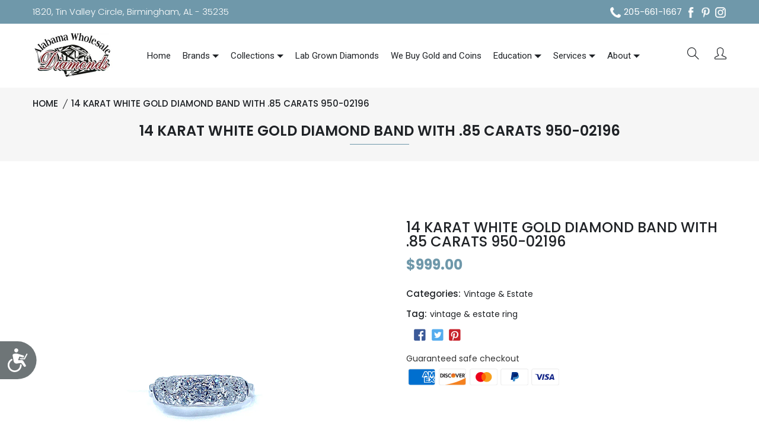

--- FILE ---
content_type: text/html; charset=utf-8
request_url: https://alabamawholesalediamonds.com/products/14-karat-white-gold-diamond-band-with-85-carats-950-02196
body_size: 20082
content:
<!doctype html>
<!--[if IE 9]> <html class="ie9 no-js supports-no-cookies" lang="en"> <![endif]-->
<!--[if (gt IE 9)|!(IE)]><!--> <html class="no-js supports-no-cookies" lang="en"> <!--<![endif]-->

<head>
  <!-- Basic and Helper page needs -->
  <!-- Google Tag Manager -->
<script>(function(w,d,s,l,i){w[l]=w[l]||[];w[l].push({'gtm.start':
new Date().getTime(),event:'gtm.js'});var f=d.getElementsByTagName(s)[0],
j=d.createElement(s),dl=l!='dataLayer'?'&l='+l:'';j.async=true;j.src=
'https://www.googletagmanager.com/gtm.js?id='+i+dl;f.parentNode.insertBefore(j,f);
})(window,document,'script','dataLayer','GTM-TV479W2');</script>
<!-- End Google Tag Manager -->
  <meta charset="utf-8">
  <meta http-equiv="X-UA-Compatible" content="IE=edge">
  <meta name="viewport" content="width=device-width,initial-scale=1">
  <meta name="theme-color" content="#6f98aa">
  <link rel="canonical" href="https://alabamawholesalediamonds.com/products/14-karat-white-gold-diamond-band-with-85-carats-950-02196"><link rel="shortcut icon" href="//alabamawholesalediamonds.com/cdn/shop/files/alabama-wholesale-diamonds-in-birmingham-32x32_32x32.png?v=1662374172" type="image/png" /><!-- Title and description -->
  
  <title>
  14 KARAT WHITE GOLD DIAMOND BAND WITH .85 CARATS 950-02196
  
  
  
  &ndash; Alabama Wholesale Diamonds
  
  </title><!-- Helpers -->
  <!-- /snippets/social-meta-tags.liquid -->


  <meta property="og:type" content="product">
  <meta property="og:title" content="14 KARAT WHITE GOLD DIAMOND BAND WITH .85 CARATS 950-02196">
  
    <meta property="og:image" content="http://alabamawholesalediamonds.com/cdn/shop/products/shot_36c8880d-8efa-42fc-865c-89dfbe20bafa_grande.jpg?v=1668622740">
    <meta property="og:image:secure_url" content="https://alabamawholesalediamonds.com/cdn/shop/products/shot_36c8880d-8efa-42fc-865c-89dfbe20bafa_grande.jpg?v=1668622740">
  
  <meta property="og:description" content="">
  <meta property="og:price:amount" content="999.00">
  <meta property="og:price:currency" content="USD">

<meta property="og:url" content="https://alabamawholesalediamonds.com/products/14-karat-white-gold-diamond-band-with-85-carats-950-02196">
<meta property="og:site_name" content="Alabama Wholesale Diamonds">




  <meta name="twitter:card" content="summary">


  <meta name="twitter:title" content="14 KARAT WHITE GOLD DIAMOND BAND WITH .85 CARATS 950-02196">
  <meta name="twitter:description" content="">
  <meta name="twitter:image" content="https://alabamawholesalediamonds.com/cdn/shop/products/shot_36c8880d-8efa-42fc-865c-89dfbe20bafa_grande.jpg?v=1668622740">
  <meta name="twitter:image:width" content="600">
  <meta name="twitter:image:height" content="600">



  <!-- CSS -->
  <link href="//alabamawholesalediamonds.com/cdn/shop/t/2/assets/timber.scss.css?v=88496253471709120401700550092" rel="stylesheet" type="text/css" media="all" />
 <link href="//alabamawholesalediamonds.com/cdn/shop/t/2/assets/nivo-slider.css?v=180273146117257943381660025113" rel="stylesheet" type="text/css" media="all" />
<link href="//alabamawholesalediamonds.com/cdn/shop/t/2/assets/bootstrap.min.css?v=19868337340211324411659774906" rel="stylesheet" type="text/css" media="all" />
<link href="//alabamawholesalediamonds.com/cdn/shop/t/2/assets/icons.min.css?v=144771626144460745771659774907" rel="stylesheet" type="text/css" media="all" />
<link href="//alabamawholesalediamonds.com/cdn/shop/t/2/assets/plugins.css?v=90419055571655655201659774908" rel="stylesheet" type="text/css" media="all" />
<link href="//alabamawholesalediamonds.com/cdn/shop/t/2/assets/style.css?v=172943360316095008581659774908" rel="stylesheet" type="text/css" media="all" />
<link href="//alabamawholesalediamonds.com/cdn/shop/t/2/assets/mystyle.css?v=89863710874610341031726204394" rel="stylesheet" type="text/css" media="all" />

<!-- Theme Default CSS -->
<link href="//alabamawholesalediamonds.com/cdn/shop/t/2/assets/theme-default.css?v=106290409279185200681659774933" rel="stylesheet" type="text/css" media="all" />
<!-- Make your theme CSS calls here -->
<link href="//alabamawholesalediamonds.com/cdn/shop/t/2/assets/theme-custom.css?v=141917313540073087881700550092" rel="stylesheet" type="text/css" media="all" />



<link href="//alabamawholesalediamonds.com/cdn/shop/t/2/assets/theme-responsive.css?v=53497807686302560751659774908" rel="stylesheet" type="text/css" media="all" />
<link href="//alabamawholesalediamonds.com/cdn/shop/t/2/assets/skin-and-color.css?v=135491825124042229011759332738" rel="stylesheet" type="text/css" media="all" />
<style>
#section-template--15711516164290__testimonial{background-image: url('https://cdn.shopify.com/s/files/1/0622/5084/4354/files/testimonial-at-alabama-wholesale-diamonds_7721838f-372f-4343-8868-935acdeceb89.jpg?v=1659966672') !important; color: #fff;}


.single-banner .banner-content-4.banner-position-9{position: relative; left: 0; bottom: 0; text-align: center;}

.single-banner .banner-content-4 h3 {font-size: 18px;}

.slider-content-2 .title-container {
    right: 10%;
}

.title-container {
    width: 35%;
}

.title-container {
    position: absolute;
    top: 50%;
    transform: translateY(-50%);
}

.theme_button {
  background: #000 none repeat scroll 0 0;
  border: 0 none;
  border-radius: 2px;
  color: #fff;
  cursor: pointer;
  display: inline-block;
  font-size: 19px;
  font-weight: 300;
  letter-spacing: 0;
  overflow: hidden;
  padding: 8px 15px;
  position: relative;
  text-transform: uppercase;
  transition: all 0.3s ease 0s;
  z-index: 9;
  font-weight: 500;
}

.slider-2 .slider2-title-2{font-size: 32px;}

.slider-2 .slider2-title-4 {font-size: 20px; padding-top: 10px; padding-bottom: 20px;}

.subscribe-style .subscribe-form .mc-form .clear input{background: #6f98aa}

.subscribe-style h5{font-weight: 600}
</style>
<!-- Core CSS -->
  <link href="//alabamawholesalediamonds.com/cdn/shop/t/2/assets/material-design-iconic-font.css?v=149970984249496081171662103041" rel="stylesheet" type="text/css" media="all" />
  <link href="//alabamawholesalediamonds.com/cdn/shop/t/2/assets/animate.css?v=76902959087579964801662102450" rel="stylesheet" type="text/css" media="all" />
  <!-- Header hook for plugins -->
  <script>window.performance && window.performance.mark && window.performance.mark('shopify.content_for_header.start');</script><meta id="shopify-digital-wallet" name="shopify-digital-wallet" content="/62250844354/digital_wallets/dialog">
<link rel="alternate" type="application/json+oembed" href="https://alabamawholesalediamonds.com/products/14-karat-white-gold-diamond-band-with-85-carats-950-02196.oembed">
<script async="async" src="/checkouts/internal/preloads.js?locale=en-US"></script>
<script id="shopify-features" type="application/json">{"accessToken":"68e0a16b210d62decb7176a441477a28","betas":["rich-media-storefront-analytics"],"domain":"alabamawholesalediamonds.com","predictiveSearch":true,"shopId":62250844354,"locale":"en"}</script>
<script>var Shopify = Shopify || {};
Shopify.shop = "alabama-wholesale-diamonds.myshopify.com";
Shopify.locale = "en";
Shopify.currency = {"active":"USD","rate":"1.0"};
Shopify.country = "US";
Shopify.theme = {"name":"Lorin-v1.0.6-os-2.0","id":130696904898,"schema_name":null,"schema_version":null,"theme_store_id":null,"role":"main"};
Shopify.theme.handle = "null";
Shopify.theme.style = {"id":null,"handle":null};
Shopify.cdnHost = "alabamawholesalediamonds.com/cdn";
Shopify.routes = Shopify.routes || {};
Shopify.routes.root = "/";</script>
<script type="module">!function(o){(o.Shopify=o.Shopify||{}).modules=!0}(window);</script>
<script>!function(o){function n(){var o=[];function n(){o.push(Array.prototype.slice.apply(arguments))}return n.q=o,n}var t=o.Shopify=o.Shopify||{};t.loadFeatures=n(),t.autoloadFeatures=n()}(window);</script>
<script id="shop-js-analytics" type="application/json">{"pageType":"product"}</script>
<script defer="defer" async type="module" src="//alabamawholesalediamonds.com/cdn/shopifycloud/shop-js/modules/v2/client.init-shop-cart-sync_C5BV16lS.en.esm.js"></script>
<script defer="defer" async type="module" src="//alabamawholesalediamonds.com/cdn/shopifycloud/shop-js/modules/v2/chunk.common_CygWptCX.esm.js"></script>
<script type="module">
  await import("//alabamawholesalediamonds.com/cdn/shopifycloud/shop-js/modules/v2/client.init-shop-cart-sync_C5BV16lS.en.esm.js");
await import("//alabamawholesalediamonds.com/cdn/shopifycloud/shop-js/modules/v2/chunk.common_CygWptCX.esm.js");

  window.Shopify.SignInWithShop?.initShopCartSync?.({"fedCMEnabled":true,"windoidEnabled":true});

</script>
<script id="__st">var __st={"a":62250844354,"offset":-21600,"reqid":"146312f2-fd70-45db-b698-c5ab573c229a-1768696505","pageurl":"alabamawholesalediamonds.com\/products\/14-karat-white-gold-diamond-band-with-85-carats-950-02196","u":"5c3e4501b69c","p":"product","rtyp":"product","rid":7581001547970};</script>
<script>window.ShopifyPaypalV4VisibilityTracking = true;</script>
<script id="captcha-bootstrap">!function(){'use strict';const t='contact',e='account',n='new_comment',o=[[t,t],['blogs',n],['comments',n],[t,'customer']],c=[[e,'customer_login'],[e,'guest_login'],[e,'recover_customer_password'],[e,'create_customer']],r=t=>t.map((([t,e])=>`form[action*='/${t}']:not([data-nocaptcha='true']) input[name='form_type'][value='${e}']`)).join(','),a=t=>()=>t?[...document.querySelectorAll(t)].map((t=>t.form)):[];function s(){const t=[...o],e=r(t);return a(e)}const i='password',u='form_key',d=['recaptcha-v3-token','g-recaptcha-response','h-captcha-response',i],f=()=>{try{return window.sessionStorage}catch{return}},m='__shopify_v',_=t=>t.elements[u];function p(t,e,n=!1){try{const o=window.sessionStorage,c=JSON.parse(o.getItem(e)),{data:r}=function(t){const{data:e,action:n}=t;return t[m]||n?{data:e,action:n}:{data:t,action:n}}(c);for(const[e,n]of Object.entries(r))t.elements[e]&&(t.elements[e].value=n);n&&o.removeItem(e)}catch(o){console.error('form repopulation failed',{error:o})}}const l='form_type',E='cptcha';function T(t){t.dataset[E]=!0}const w=window,h=w.document,L='Shopify',v='ce_forms',y='captcha';let A=!1;((t,e)=>{const n=(g='f06e6c50-85a8-45c8-87d0-21a2b65856fe',I='https://cdn.shopify.com/shopifycloud/storefront-forms-hcaptcha/ce_storefront_forms_captcha_hcaptcha.v1.5.2.iife.js',D={infoText:'Protected by hCaptcha',privacyText:'Privacy',termsText:'Terms'},(t,e,n)=>{const o=w[L][v],c=o.bindForm;if(c)return c(t,g,e,D).then(n);var r;o.q.push([[t,g,e,D],n]),r=I,A||(h.body.append(Object.assign(h.createElement('script'),{id:'captcha-provider',async:!0,src:r})),A=!0)});var g,I,D;w[L]=w[L]||{},w[L][v]=w[L][v]||{},w[L][v].q=[],w[L][y]=w[L][y]||{},w[L][y].protect=function(t,e){n(t,void 0,e),T(t)},Object.freeze(w[L][y]),function(t,e,n,w,h,L){const[v,y,A,g]=function(t,e,n){const i=e?o:[],u=t?c:[],d=[...i,...u],f=r(d),m=r(i),_=r(d.filter((([t,e])=>n.includes(e))));return[a(f),a(m),a(_),s()]}(w,h,L),I=t=>{const e=t.target;return e instanceof HTMLFormElement?e:e&&e.form},D=t=>v().includes(t);t.addEventListener('submit',(t=>{const e=I(t);if(!e)return;const n=D(e)&&!e.dataset.hcaptchaBound&&!e.dataset.recaptchaBound,o=_(e),c=g().includes(e)&&(!o||!o.value);(n||c)&&t.preventDefault(),c&&!n&&(function(t){try{if(!f())return;!function(t){const e=f();if(!e)return;const n=_(t);if(!n)return;const o=n.value;o&&e.removeItem(o)}(t);const e=Array.from(Array(32),(()=>Math.random().toString(36)[2])).join('');!function(t,e){_(t)||t.append(Object.assign(document.createElement('input'),{type:'hidden',name:u})),t.elements[u].value=e}(t,e),function(t,e){const n=f();if(!n)return;const o=[...t.querySelectorAll(`input[type='${i}']`)].map((({name:t})=>t)),c=[...d,...o],r={};for(const[a,s]of new FormData(t).entries())c.includes(a)||(r[a]=s);n.setItem(e,JSON.stringify({[m]:1,action:t.action,data:r}))}(t,e)}catch(e){console.error('failed to persist form',e)}}(e),e.submit())}));const S=(t,e)=>{t&&!t.dataset[E]&&(n(t,e.some((e=>e===t))),T(t))};for(const o of['focusin','change'])t.addEventListener(o,(t=>{const e=I(t);D(e)&&S(e,y())}));const B=e.get('form_key'),M=e.get(l),P=B&&M;t.addEventListener('DOMContentLoaded',(()=>{const t=y();if(P)for(const e of t)e.elements[l].value===M&&p(e,B);[...new Set([...A(),...v().filter((t=>'true'===t.dataset.shopifyCaptcha))])].forEach((e=>S(e,t)))}))}(h,new URLSearchParams(w.location.search),n,t,e,['guest_login'])})(!0,!0)}();</script>
<script integrity="sha256-4kQ18oKyAcykRKYeNunJcIwy7WH5gtpwJnB7kiuLZ1E=" data-source-attribution="shopify.loadfeatures" defer="defer" src="//alabamawholesalediamonds.com/cdn/shopifycloud/storefront/assets/storefront/load_feature-a0a9edcb.js" crossorigin="anonymous"></script>
<script data-source-attribution="shopify.dynamic_checkout.dynamic.init">var Shopify=Shopify||{};Shopify.PaymentButton=Shopify.PaymentButton||{isStorefrontPortableWallets:!0,init:function(){window.Shopify.PaymentButton.init=function(){};var t=document.createElement("script");t.src="https://alabamawholesalediamonds.com/cdn/shopifycloud/portable-wallets/latest/portable-wallets.en.js",t.type="module",document.head.appendChild(t)}};
</script>
<script data-source-attribution="shopify.dynamic_checkout.buyer_consent">
  function portableWalletsHideBuyerConsent(e){var t=document.getElementById("shopify-buyer-consent"),n=document.getElementById("shopify-subscription-policy-button");t&&n&&(t.classList.add("hidden"),t.setAttribute("aria-hidden","true"),n.removeEventListener("click",e))}function portableWalletsShowBuyerConsent(e){var t=document.getElementById("shopify-buyer-consent"),n=document.getElementById("shopify-subscription-policy-button");t&&n&&(t.classList.remove("hidden"),t.removeAttribute("aria-hidden"),n.addEventListener("click",e))}window.Shopify?.PaymentButton&&(window.Shopify.PaymentButton.hideBuyerConsent=portableWalletsHideBuyerConsent,window.Shopify.PaymentButton.showBuyerConsent=portableWalletsShowBuyerConsent);
</script>
<script data-source-attribution="shopify.dynamic_checkout.cart.bootstrap">document.addEventListener("DOMContentLoaded",(function(){function t(){return document.querySelector("shopify-accelerated-checkout-cart, shopify-accelerated-checkout")}if(t())Shopify.PaymentButton.init();else{new MutationObserver((function(e,n){t()&&(Shopify.PaymentButton.init(),n.disconnect())})).observe(document.body,{childList:!0,subtree:!0})}}));
</script>

<script>window.performance && window.performance.mark && window.performance.mark('shopify.content_for_header.end');</script>
  <!-- /snippets/oldIE-js.liquid -->


<!--[if lt IE 9]>
<script src="//cdnjs.cloudflare.com/ajax/libs/html5shiv/3.7.2/html5shiv.min.js" type="text/javascript"></script>
<script src="//alabamawholesalediamonds.com/cdn/shop/t/2/assets/respond.min.js?v=52248677837542619231659774908" type="text/javascript"></script>
<link href="//alabamawholesalediamonds.com/cdn/shop/t/2/assets/respond-proxy.html" id="respond-proxy" rel="respond-proxy" />
<link href="//alabamawholesalediamonds.com/search?q=62c4084e131a19466257f6ccb13defd6" id="respond-redirect" rel="respond-redirect" />
<script src="//alabamawholesalediamonds.com/search?q=62c4084e131a19466257f6ccb13defd6" type="text/javascript"></script>
<![endif]-->


  <!-- JS --><!-- Your update file include here -->
<script src="//alabamawholesalediamonds.com/cdn/shop/t/2/assets/modernizr-3.5.0.min.js?v=129302752053281709951659774907" defer></script>
<script src="//alabamawholesalediamonds.com/cdn/shop/t/2/assets/jquery-1.12.4.min.js?v=143819514376552347241659774907"></script>
<script src="//alabamawholesalediamonds.com/cdn/shop/t/2/assets/popper.min.js?v=34695330375260839601659774908" defer></script>
<script src="//alabamawholesalediamonds.com/cdn/shop/t/2/assets/bootstrap.min.js?v=16883752084331194951659774906" defer></script>
<script src="//alabamawholesalediamonds.com/cdn/shop/t/2/assets/plugins.js?v=68468713333488368531659774908"></script>
<script src="//alabamawholesalediamonds.com/cdn/shop/t/2/assets/vendor.js?v=137611550633714460111659774933" defer></script>

<!-- Ajax Cart js -->
<script src="//alabamawholesalediamonds.com/cdn/shopifycloud/storefront/assets/themes_support/option_selection-b017cd28.js"></script>
<script src="//alabamawholesalediamonds.com/cdn/shopifycloud/storefront/assets/themes_support/api.jquery-7ab1a3a4.js"></script>
<script src="//alabamawholesalediamonds.com/cdn/shop/t/2/assets/cart.api.js?v=168067226923720647551659774906"></script>

<!-- Your main.js file upload this file -->
<script src="//alabamawholesalediamonds.com/cdn/shop/t/2/assets/theme.js?v=169282662572985680841659774933"></script><script src="//alabamawholesalediamonds.com/cdn/shop/t/2/assets/jquery.nivo.slider.js?v=121699755066644986411660025081" type="text/javascript"></script>
  
  <!-- "snippets/judgeme_core.liquid" was not rendered, the associated app was uninstalled -->
<link href="https://monorail-edge.shopifysvc.com" rel="dns-prefetch">
<script>(function(){if ("sendBeacon" in navigator && "performance" in window) {try {var session_token_from_headers = performance.getEntriesByType('navigation')[0].serverTiming.find(x => x.name == '_s').description;} catch {var session_token_from_headers = undefined;}var session_cookie_matches = document.cookie.match(/_shopify_s=([^;]*)/);var session_token_from_cookie = session_cookie_matches && session_cookie_matches.length === 2 ? session_cookie_matches[1] : "";var session_token = session_token_from_headers || session_token_from_cookie || "";function handle_abandonment_event(e) {var entries = performance.getEntries().filter(function(entry) {return /monorail-edge.shopifysvc.com/.test(entry.name);});if (!window.abandonment_tracked && entries.length === 0) {window.abandonment_tracked = true;var currentMs = Date.now();var navigation_start = performance.timing.navigationStart;var payload = {shop_id: 62250844354,url: window.location.href,navigation_start,duration: currentMs - navigation_start,session_token,page_type: "product"};window.navigator.sendBeacon("https://monorail-edge.shopifysvc.com/v1/produce", JSON.stringify({schema_id: "online_store_buyer_site_abandonment/1.1",payload: payload,metadata: {event_created_at_ms: currentMs,event_sent_at_ms: currentMs}}));}}window.addEventListener('pagehide', handle_abandonment_event);}}());</script>
<script id="web-pixels-manager-setup">(function e(e,d,r,n,o){if(void 0===o&&(o={}),!Boolean(null===(a=null===(i=window.Shopify)||void 0===i?void 0:i.analytics)||void 0===a?void 0:a.replayQueue)){var i,a;window.Shopify=window.Shopify||{};var t=window.Shopify;t.analytics=t.analytics||{};var s=t.analytics;s.replayQueue=[],s.publish=function(e,d,r){return s.replayQueue.push([e,d,r]),!0};try{self.performance.mark("wpm:start")}catch(e){}var l=function(){var e={modern:/Edge?\/(1{2}[4-9]|1[2-9]\d|[2-9]\d{2}|\d{4,})\.\d+(\.\d+|)|Firefox\/(1{2}[4-9]|1[2-9]\d|[2-9]\d{2}|\d{4,})\.\d+(\.\d+|)|Chrom(ium|e)\/(9{2}|\d{3,})\.\d+(\.\d+|)|(Maci|X1{2}).+ Version\/(15\.\d+|(1[6-9]|[2-9]\d|\d{3,})\.\d+)([,.]\d+|)( \(\w+\)|)( Mobile\/\w+|) Safari\/|Chrome.+OPR\/(9{2}|\d{3,})\.\d+\.\d+|(CPU[ +]OS|iPhone[ +]OS|CPU[ +]iPhone|CPU IPhone OS|CPU iPad OS)[ +]+(15[._]\d+|(1[6-9]|[2-9]\d|\d{3,})[._]\d+)([._]\d+|)|Android:?[ /-](13[3-9]|1[4-9]\d|[2-9]\d{2}|\d{4,})(\.\d+|)(\.\d+|)|Android.+Firefox\/(13[5-9]|1[4-9]\d|[2-9]\d{2}|\d{4,})\.\d+(\.\d+|)|Android.+Chrom(ium|e)\/(13[3-9]|1[4-9]\d|[2-9]\d{2}|\d{4,})\.\d+(\.\d+|)|SamsungBrowser\/([2-9]\d|\d{3,})\.\d+/,legacy:/Edge?\/(1[6-9]|[2-9]\d|\d{3,})\.\d+(\.\d+|)|Firefox\/(5[4-9]|[6-9]\d|\d{3,})\.\d+(\.\d+|)|Chrom(ium|e)\/(5[1-9]|[6-9]\d|\d{3,})\.\d+(\.\d+|)([\d.]+$|.*Safari\/(?![\d.]+ Edge\/[\d.]+$))|(Maci|X1{2}).+ Version\/(10\.\d+|(1[1-9]|[2-9]\d|\d{3,})\.\d+)([,.]\d+|)( \(\w+\)|)( Mobile\/\w+|) Safari\/|Chrome.+OPR\/(3[89]|[4-9]\d|\d{3,})\.\d+\.\d+|(CPU[ +]OS|iPhone[ +]OS|CPU[ +]iPhone|CPU IPhone OS|CPU iPad OS)[ +]+(10[._]\d+|(1[1-9]|[2-9]\d|\d{3,})[._]\d+)([._]\d+|)|Android:?[ /-](13[3-9]|1[4-9]\d|[2-9]\d{2}|\d{4,})(\.\d+|)(\.\d+|)|Mobile Safari.+OPR\/([89]\d|\d{3,})\.\d+\.\d+|Android.+Firefox\/(13[5-9]|1[4-9]\d|[2-9]\d{2}|\d{4,})\.\d+(\.\d+|)|Android.+Chrom(ium|e)\/(13[3-9]|1[4-9]\d|[2-9]\d{2}|\d{4,})\.\d+(\.\d+|)|Android.+(UC? ?Browser|UCWEB|U3)[ /]?(15\.([5-9]|\d{2,})|(1[6-9]|[2-9]\d|\d{3,})\.\d+)\.\d+|SamsungBrowser\/(5\.\d+|([6-9]|\d{2,})\.\d+)|Android.+MQ{2}Browser\/(14(\.(9|\d{2,})|)|(1[5-9]|[2-9]\d|\d{3,})(\.\d+|))(\.\d+|)|K[Aa][Ii]OS\/(3\.\d+|([4-9]|\d{2,})\.\d+)(\.\d+|)/},d=e.modern,r=e.legacy,n=navigator.userAgent;return n.match(d)?"modern":n.match(r)?"legacy":"unknown"}(),u="modern"===l?"modern":"legacy",c=(null!=n?n:{modern:"",legacy:""})[u],f=function(e){return[e.baseUrl,"/wpm","/b",e.hashVersion,"modern"===e.buildTarget?"m":"l",".js"].join("")}({baseUrl:d,hashVersion:r,buildTarget:u}),m=function(e){var d=e.version,r=e.bundleTarget,n=e.surface,o=e.pageUrl,i=e.monorailEndpoint;return{emit:function(e){var a=e.status,t=e.errorMsg,s=(new Date).getTime(),l=JSON.stringify({metadata:{event_sent_at_ms:s},events:[{schema_id:"web_pixels_manager_load/3.1",payload:{version:d,bundle_target:r,page_url:o,status:a,surface:n,error_msg:t},metadata:{event_created_at_ms:s}}]});if(!i)return console&&console.warn&&console.warn("[Web Pixels Manager] No Monorail endpoint provided, skipping logging."),!1;try{return self.navigator.sendBeacon.bind(self.navigator)(i,l)}catch(e){}var u=new XMLHttpRequest;try{return u.open("POST",i,!0),u.setRequestHeader("Content-Type","text/plain"),u.send(l),!0}catch(e){return console&&console.warn&&console.warn("[Web Pixels Manager] Got an unhandled error while logging to Monorail."),!1}}}}({version:r,bundleTarget:l,surface:e.surface,pageUrl:self.location.href,monorailEndpoint:e.monorailEndpoint});try{o.browserTarget=l,function(e){var d=e.src,r=e.async,n=void 0===r||r,o=e.onload,i=e.onerror,a=e.sri,t=e.scriptDataAttributes,s=void 0===t?{}:t,l=document.createElement("script"),u=document.querySelector("head"),c=document.querySelector("body");if(l.async=n,l.src=d,a&&(l.integrity=a,l.crossOrigin="anonymous"),s)for(var f in s)if(Object.prototype.hasOwnProperty.call(s,f))try{l.dataset[f]=s[f]}catch(e){}if(o&&l.addEventListener("load",o),i&&l.addEventListener("error",i),u)u.appendChild(l);else{if(!c)throw new Error("Did not find a head or body element to append the script");c.appendChild(l)}}({src:f,async:!0,onload:function(){if(!function(){var e,d;return Boolean(null===(d=null===(e=window.Shopify)||void 0===e?void 0:e.analytics)||void 0===d?void 0:d.initialized)}()){var d=window.webPixelsManager.init(e)||void 0;if(d){var r=window.Shopify.analytics;r.replayQueue.forEach((function(e){var r=e[0],n=e[1],o=e[2];d.publishCustomEvent(r,n,o)})),r.replayQueue=[],r.publish=d.publishCustomEvent,r.visitor=d.visitor,r.initialized=!0}}},onerror:function(){return m.emit({status:"failed",errorMsg:"".concat(f," has failed to load")})},sri:function(e){var d=/^sha384-[A-Za-z0-9+/=]+$/;return"string"==typeof e&&d.test(e)}(c)?c:"",scriptDataAttributes:o}),m.emit({status:"loading"})}catch(e){m.emit({status:"failed",errorMsg:(null==e?void 0:e.message)||"Unknown error"})}}})({shopId: 62250844354,storefrontBaseUrl: "https://alabamawholesalediamonds.com",extensionsBaseUrl: "https://extensions.shopifycdn.com/cdn/shopifycloud/web-pixels-manager",monorailEndpoint: "https://monorail-edge.shopifysvc.com/unstable/produce_batch",surface: "storefront-renderer",enabledBetaFlags: ["2dca8a86"],webPixelsConfigList: [{"id":"shopify-app-pixel","configuration":"{}","eventPayloadVersion":"v1","runtimeContext":"STRICT","scriptVersion":"0450","apiClientId":"shopify-pixel","type":"APP","privacyPurposes":["ANALYTICS","MARKETING"]},{"id":"shopify-custom-pixel","eventPayloadVersion":"v1","runtimeContext":"LAX","scriptVersion":"0450","apiClientId":"shopify-pixel","type":"CUSTOM","privacyPurposes":["ANALYTICS","MARKETING"]}],isMerchantRequest: false,initData: {"shop":{"name":"Alabama Wholesale Diamonds","paymentSettings":{"currencyCode":"USD"},"myshopifyDomain":"alabama-wholesale-diamonds.myshopify.com","countryCode":"US","storefrontUrl":"https:\/\/alabamawholesalediamonds.com"},"customer":null,"cart":null,"checkout":null,"productVariants":[{"price":{"amount":999.0,"currencyCode":"USD"},"product":{"title":"14 KARAT WHITE GOLD DIAMOND BAND WITH .85 CARATS 950-02196","vendor":"Alabama Wholesale Diamonds","id":"7581001547970","untranslatedTitle":"14 KARAT WHITE GOLD DIAMOND BAND WITH .85 CARATS 950-02196","url":"\/products\/14-karat-white-gold-diamond-band-with-85-carats-950-02196","type":""},"id":"42719527108802","image":{"src":"\/\/alabamawholesalediamonds.com\/cdn\/shop\/products\/shot_36c8880d-8efa-42fc-865c-89dfbe20bafa.jpg?v=1668622740"},"sku":"950-02196","title":"Default Title","untranslatedTitle":"Default Title"}],"purchasingCompany":null},},"https://alabamawholesalediamonds.com/cdn","fcfee988w5aeb613cpc8e4bc33m6693e112",{"modern":"","legacy":""},{"shopId":"62250844354","storefrontBaseUrl":"https:\/\/alabamawholesalediamonds.com","extensionBaseUrl":"https:\/\/extensions.shopifycdn.com\/cdn\/shopifycloud\/web-pixels-manager","surface":"storefront-renderer","enabledBetaFlags":"[\"2dca8a86\"]","isMerchantRequest":"false","hashVersion":"fcfee988w5aeb613cpc8e4bc33m6693e112","publish":"custom","events":"[[\"page_viewed\",{}],[\"product_viewed\",{\"productVariant\":{\"price\":{\"amount\":999.0,\"currencyCode\":\"USD\"},\"product\":{\"title\":\"14 KARAT WHITE GOLD DIAMOND BAND WITH .85 CARATS 950-02196\",\"vendor\":\"Alabama Wholesale Diamonds\",\"id\":\"7581001547970\",\"untranslatedTitle\":\"14 KARAT WHITE GOLD DIAMOND BAND WITH .85 CARATS 950-02196\",\"url\":\"\/products\/14-karat-white-gold-diamond-band-with-85-carats-950-02196\",\"type\":\"\"},\"id\":\"42719527108802\",\"image\":{\"src\":\"\/\/alabamawholesalediamonds.com\/cdn\/shop\/products\/shot_36c8880d-8efa-42fc-865c-89dfbe20bafa.jpg?v=1668622740\"},\"sku\":\"950-02196\",\"title\":\"Default Title\",\"untranslatedTitle\":\"Default Title\"}}]]"});</script><script>
  window.ShopifyAnalytics = window.ShopifyAnalytics || {};
  window.ShopifyAnalytics.meta = window.ShopifyAnalytics.meta || {};
  window.ShopifyAnalytics.meta.currency = 'USD';
  var meta = {"product":{"id":7581001547970,"gid":"gid:\/\/shopify\/Product\/7581001547970","vendor":"Alabama Wholesale Diamonds","type":"","handle":"14-karat-white-gold-diamond-band-with-85-carats-950-02196","variants":[{"id":42719527108802,"price":99900,"name":"14 KARAT WHITE GOLD DIAMOND BAND WITH .85 CARATS 950-02196","public_title":null,"sku":"950-02196"}],"remote":false},"page":{"pageType":"product","resourceType":"product","resourceId":7581001547970,"requestId":"146312f2-fd70-45db-b698-c5ab573c229a-1768696505"}};
  for (var attr in meta) {
    window.ShopifyAnalytics.meta[attr] = meta[attr];
  }
</script>
<script class="analytics">
  (function () {
    var customDocumentWrite = function(content) {
      var jquery = null;

      if (window.jQuery) {
        jquery = window.jQuery;
      } else if (window.Checkout && window.Checkout.$) {
        jquery = window.Checkout.$;
      }

      if (jquery) {
        jquery('body').append(content);
      }
    };

    var hasLoggedConversion = function(token) {
      if (token) {
        return document.cookie.indexOf('loggedConversion=' + token) !== -1;
      }
      return false;
    }

    var setCookieIfConversion = function(token) {
      if (token) {
        var twoMonthsFromNow = new Date(Date.now());
        twoMonthsFromNow.setMonth(twoMonthsFromNow.getMonth() + 2);

        document.cookie = 'loggedConversion=' + token + '; expires=' + twoMonthsFromNow;
      }
    }

    var trekkie = window.ShopifyAnalytics.lib = window.trekkie = window.trekkie || [];
    if (trekkie.integrations) {
      return;
    }
    trekkie.methods = [
      'identify',
      'page',
      'ready',
      'track',
      'trackForm',
      'trackLink'
    ];
    trekkie.factory = function(method) {
      return function() {
        var args = Array.prototype.slice.call(arguments);
        args.unshift(method);
        trekkie.push(args);
        return trekkie;
      };
    };
    for (var i = 0; i < trekkie.methods.length; i++) {
      var key = trekkie.methods[i];
      trekkie[key] = trekkie.factory(key);
    }
    trekkie.load = function(config) {
      trekkie.config = config || {};
      trekkie.config.initialDocumentCookie = document.cookie;
      var first = document.getElementsByTagName('script')[0];
      var script = document.createElement('script');
      script.type = 'text/javascript';
      script.onerror = function(e) {
        var scriptFallback = document.createElement('script');
        scriptFallback.type = 'text/javascript';
        scriptFallback.onerror = function(error) {
                var Monorail = {
      produce: function produce(monorailDomain, schemaId, payload) {
        var currentMs = new Date().getTime();
        var event = {
          schema_id: schemaId,
          payload: payload,
          metadata: {
            event_created_at_ms: currentMs,
            event_sent_at_ms: currentMs
          }
        };
        return Monorail.sendRequest("https://" + monorailDomain + "/v1/produce", JSON.stringify(event));
      },
      sendRequest: function sendRequest(endpointUrl, payload) {
        // Try the sendBeacon API
        if (window && window.navigator && typeof window.navigator.sendBeacon === 'function' && typeof window.Blob === 'function' && !Monorail.isIos12()) {
          var blobData = new window.Blob([payload], {
            type: 'text/plain'
          });

          if (window.navigator.sendBeacon(endpointUrl, blobData)) {
            return true;
          } // sendBeacon was not successful

        } // XHR beacon

        var xhr = new XMLHttpRequest();

        try {
          xhr.open('POST', endpointUrl);
          xhr.setRequestHeader('Content-Type', 'text/plain');
          xhr.send(payload);
        } catch (e) {
          console.log(e);
        }

        return false;
      },
      isIos12: function isIos12() {
        return window.navigator.userAgent.lastIndexOf('iPhone; CPU iPhone OS 12_') !== -1 || window.navigator.userAgent.lastIndexOf('iPad; CPU OS 12_') !== -1;
      }
    };
    Monorail.produce('monorail-edge.shopifysvc.com',
      'trekkie_storefront_load_errors/1.1',
      {shop_id: 62250844354,
      theme_id: 130696904898,
      app_name: "storefront",
      context_url: window.location.href,
      source_url: "//alabamawholesalediamonds.com/cdn/s/trekkie.storefront.cd680fe47e6c39ca5d5df5f0a32d569bc48c0f27.min.js"});

        };
        scriptFallback.async = true;
        scriptFallback.src = '//alabamawholesalediamonds.com/cdn/s/trekkie.storefront.cd680fe47e6c39ca5d5df5f0a32d569bc48c0f27.min.js';
        first.parentNode.insertBefore(scriptFallback, first);
      };
      script.async = true;
      script.src = '//alabamawholesalediamonds.com/cdn/s/trekkie.storefront.cd680fe47e6c39ca5d5df5f0a32d569bc48c0f27.min.js';
      first.parentNode.insertBefore(script, first);
    };
    trekkie.load(
      {"Trekkie":{"appName":"storefront","development":false,"defaultAttributes":{"shopId":62250844354,"isMerchantRequest":null,"themeId":130696904898,"themeCityHash":"17634235140455780208","contentLanguage":"en","currency":"USD","eventMetadataId":"3943a8d4-68ae-4901-aec8-1ad60b89908c"},"isServerSideCookieWritingEnabled":true,"monorailRegion":"shop_domain","enabledBetaFlags":["65f19447"]},"Session Attribution":{},"S2S":{"facebookCapiEnabled":false,"source":"trekkie-storefront-renderer","apiClientId":580111}}
    );

    var loaded = false;
    trekkie.ready(function() {
      if (loaded) return;
      loaded = true;

      window.ShopifyAnalytics.lib = window.trekkie;

      var originalDocumentWrite = document.write;
      document.write = customDocumentWrite;
      try { window.ShopifyAnalytics.merchantGoogleAnalytics.call(this); } catch(error) {};
      document.write = originalDocumentWrite;

      window.ShopifyAnalytics.lib.page(null,{"pageType":"product","resourceType":"product","resourceId":7581001547970,"requestId":"146312f2-fd70-45db-b698-c5ab573c229a-1768696505","shopifyEmitted":true});

      var match = window.location.pathname.match(/checkouts\/(.+)\/(thank_you|post_purchase)/)
      var token = match? match[1]: undefined;
      if (!hasLoggedConversion(token)) {
        setCookieIfConversion(token);
        window.ShopifyAnalytics.lib.track("Viewed Product",{"currency":"USD","variantId":42719527108802,"productId":7581001547970,"productGid":"gid:\/\/shopify\/Product\/7581001547970","name":"14 KARAT WHITE GOLD DIAMOND BAND WITH .85 CARATS 950-02196","price":"999.00","sku":"950-02196","brand":"Alabama Wholesale Diamonds","variant":null,"category":"","nonInteraction":true,"remote":false},undefined,undefined,{"shopifyEmitted":true});
      window.ShopifyAnalytics.lib.track("monorail:\/\/trekkie_storefront_viewed_product\/1.1",{"currency":"USD","variantId":42719527108802,"productId":7581001547970,"productGid":"gid:\/\/shopify\/Product\/7581001547970","name":"14 KARAT WHITE GOLD DIAMOND BAND WITH .85 CARATS 950-02196","price":"999.00","sku":"950-02196","brand":"Alabama Wholesale Diamonds","variant":null,"category":"","nonInteraction":true,"remote":false,"referer":"https:\/\/alabamawholesalediamonds.com\/products\/14-karat-white-gold-diamond-band-with-85-carats-950-02196"});
      }
    });


        var eventsListenerScript = document.createElement('script');
        eventsListenerScript.async = true;
        eventsListenerScript.src = "//alabamawholesalediamonds.com/cdn/shopifycloud/storefront/assets/shop_events_listener-3da45d37.js";
        document.getElementsByTagName('head')[0].appendChild(eventsListenerScript);

})();</script>
<script
  defer
  src="https://alabamawholesalediamonds.com/cdn/shopifycloud/perf-kit/shopify-perf-kit-3.0.4.min.js"
  data-application="storefront-renderer"
  data-shop-id="62250844354"
  data-render-region="gcp-us-central1"
  data-page-type="product"
  data-theme-instance-id="130696904898"
  data-theme-name=""
  data-theme-version=""
  data-monorail-region="shop_domain"
  data-resource-timing-sampling-rate="10"
  data-shs="true"
  data-shs-beacon="true"
  data-shs-export-with-fetch="true"
  data-shs-logs-sample-rate="1"
  data-shs-beacon-endpoint="https://alabamawholesalediamonds.com/api/collect"
></script>
</head>

<body id="14-karat-white-gold-diamond-band-with-85-carats-950-02196" class="template-product">
  <!-- Google Tag Manager (noscript) -->
  <noscript><iframe src="https://www.googletagmanager.com/ns.html?id=GTM-TV479W2"
  height="0" width="0" style="display:none;visibility:hidden"></iframe></noscript>
  <!-- End Google Tag Manager (noscript) --><div class="wrapper"><div id="shopify-section-header-top" class="shopify-section"><div class="header-topbar">
  <div class="container">
    <div class="row align-items-center">
      <div class="col-md-7 text-center text-lg-left">
        
        <p  class="font-weight-light">1820, Tin Valley Circle, Birmingham, AL - 35235</p>
        
      </div>
   
      <div class="col-md-5 text-center text-lg-right">
        <ul class="header-contact-list list-inline"><li class="list-inline-item"><img src="https://cdn.shopify.com/s/files/1/0622/5084/4354/files/contact-of-alabama-wholesale-diamonds.svg?v=1663247989" alt="Call At Alabama Wholesale Diamonds On Facebook"  class="sicon2" />  <a href="tel:205-661-1667" target="_blank" title="Call Us At 205-661-1667"><span>205-661-1667</span></li><li class="list-inline-item">
            <a href="https://www.facebook.com/AlabamaWholesaleDiamonds/" target="_blank" title="Follow Alabama Wholesale Diamonds On Facebook" class="sicons" ><img src="https://cdn.shopify.com/s/files/1/0622/5084/4354/files/facebook-at-alabama-wholesale-diamonds.svg?v=1663247989" alt="Follow Alabama Wholesale Diamonds On Facebook"  class="sicon2"/></a>
        </li><li class="list-inline-item">
            <a href="https://in.pinterest.com/AWDiamonds/" target="_blank" title="Follow Alabama Wholesale Diamonds On Pinterest" class="sicons" ><img src="https://cdn.shopify.com/s/files/1/0622/5084/4354/files/pinterest-at-alabama-wholesale-diamonds.svg?v=1663247989" alt="Follow Alabama Wholesale Diamonds On Pinterest"  class="sicon2"/></a>
            </li><li class="list-inline-item">
            <a href="https://www.instagram.com/alabamawholesalediamonds" target="_blank" title="Follow Alabama Wholesale Diamonds On Instagram" class="sicons" ><img src="https://cdn.shopify.com/s/files/1/0622/5084/4354/files/instagram-at-alabama-wholesale-diamonds.svg?v=1663247989" alt="Follow Alabama Wholesale Diamonds On Instagram"  class="sicon2"/></a>
          </li></ul>
      </div>
    </div>
  </div>
</div><style>
  .header-topbar{
    background: #6f98aa!important ;
  }
  .header-topbar p,.header-contact-list li i,.header-contact-list li,.header-contact-list li a,.header-contact-list li span {
    color: #ffffff!important ;
  }
  
  
</style>





</div>
    
    <div id="shopify-section-header" class="shopify-section">
<header class="header-area sticky-bar" style="background-color: #ffffff">
  <div class="main-header-wrap">
    <div class="container">
      <div class="row">        
        <div class="col-xl-2 col-lg-2">          
          <div class="logo">
<a href="/" class="theme-logo">
  <img src="//alabamawholesalediamonds.com/cdn/shop/files/alabama-wholesale-diamonds-birmingham-al_135x.jpg?v=1659775080" alt="Alabama Wholesale Diamonds">
</a></div>
        </div>
        <div class="col-xl-9 col-lg-9 nopadding">
          <div class="main-menu nopadding"><nav>
  <ul>
    
    
    
    <li class="angle-shape"><a href="/">Home</a></li>
    
    
    
    
    <li class="angle-shape has_submenu"><a href="/pages/brands">Brands</a>
      <ul class="disturb_menu d-none">
        
        
        
        <li class="sub-menu-li"><a href="/pages/benchmark">Benchmark</a></li>
          
        
        
        
        <li class="sub-menu-li"><a href="/pages/stuller">Stuller</a></li>
          
        
        
        
        <li class="sub-menu-li"><a href="/pages/overnight-mountings">Overnight Mounting</a></li>
          
        
        
        
        <li class="sub-menu-li"><a href="/pages/quality-gold">Quality Gold</a></li>
          
        
        
        
        <li class="sub-menu-li"><a href="https://alabamawholesalediamonds.com/pages/lab-grown-diamonds?_loc=%2Fhome">Revelation</a></li>
          
        
      </ul>
    </li>
    
    
    
    
    <li class="angle-shape has_submenu"><a href="/pages/collections">Collections</a>
      <ul class="disturb_menu d-none">
        
        
        
        <li class="sub-menu-li"><a href="/collections/earrings">Earrings</a></li>
          
        
        
        
        <li class="sub-menu-li"><a href="/collections/engagement-rings">Engagement Rings</a></li>
          
        
        
        
        <li class="sub-menu-li"><a href="/collections/fashion-rings">Fashion Rings</a></li>
          
        
        
        
        <li class="sub-menu-li"><a href="/collections/necklaces">Pendants</a></li>
          
        
        
        
        <li class="sub-menu-li"><a href="/collections/vintage-estate">Vintage & Estate</a></li>
          
        
        
        
        <li class="sub-menu-li"><a href="/collections/lab-grown-diamond-jewelry">Lab Grown Diamond Jewelry</a></li>
          
        
        
        
        <li class="sub-menu-li"><a href="/collections/wedding-bands">Diamond Wedding Bands</a></li>
          
        
        
        
        <li class="sub-menu-li"><a href="/pages/benchmark">Wedding bands</a></li>
          
        
      </ul>
    </li>
    
    
    
    
    <li class="angle-shape"><a href="/pages/lab-grown-diamonds">Lab Grown Diamonds</a></li>
    
    
    
    
    <li class="angle-shape"><a href="/pages/we-buy-gold-and-coins">We Buy Gold and Coins</a></li>
    
    
    
    
    <li class="angle-shape has_submenu"><a href="/pages/education">Education</a>
      <ul class="disturb_menu d-none">
        
        
        
        <li class="sub-menu-li"><a href="/pages/diamond-guide">Diamond Guide</a></li>
          
        
        
        
        <li class="sub-menu-li"><a href="/pages/metal-information">Metal Information</a></li>
          
        
      </ul>
    </li>
    
    
    
    
    <li class="angle-shape has_submenu"><a href="/pages/services">Services</a>
      <ul class="disturb_menu d-none">
        
        
        
        <li class="sub-menu-li"><a href="/pages/appraisals">Appraisals</a></li>
          
        
        
        
        <li class="sub-menu-li"><a href="/pages/coin-buying-and-selling">Coin Buying And Selling</a></li>
          
        
        
        
        <li class="sub-menu-li"><a href="/pages/custom-designs">Custom Design</a></li>
          
        
        
        
        <li class="sub-menu-li"><a href="/pages/jewelry-repair">Jewelry Repair</a></li>
          
        
        
        
        <li class="sub-menu-li"><a href="/pages/pearl-stringing">Pearl Stringing</a></li>
          
        
        
        
        <li class="sub-menu-li"><a href="/pages/watch-batteries-and-link-removal">Watch Batteries And Link Removal</a></li>
          
        
      </ul>
    </li>
    
    
    
    
    <li class="angle-shape has_submenu"><a href="/pages/about-us">About</a>
      <ul class="disturb_menu d-none">
        
        
        
        <li class="sub-menu-li"><a href="/pages/about-us">About Us</a></li>
          
        
        
        
        <li class="sub-menu-li"><a href="/pages/why-choose-us">Why Choose Us</a></li>
          
        
        
        
        <li class="sub-menu-li"><a href="/pages/testimonial">Testimonial</a></li>
          
        
        
        
        <li class="sub-menu-li"><a href="/pages/contact">Contact Us</a></li>
          
        
      </ul>
    </li>
    
    
  </ul>
</nav>


<script>	
  setTimeout(function(){
    $('.disturb_menu').removeClass('d-none');
  }, 2000);

                 
  $('.mega-menu-li').parent('ul').addClass('mega-menu');
  $('.sub-menu-li').parent('ul').addClass('submenu');
</script></div>
        </div>
        <div class="col-xl-1 col-lg-1">
          <div class="header-right-wrap pt-40"><div class="header-search">
              <a class="search-active" href="#"><i class="sli sli-magnifier"></i></a>
            </div><div class="setting-wrap">
              <button class="setting-active">
                <i class="sli sli-user"></i>
              </button><div class="setting-content">
  <ul><li><h4>Account</h4><ul><li><a href="/account/login">Login</a></li></ul>
    </li></ul>
</div></div></div>
        </div>
      </div>
    </div><div class="main-search-active">
      <div class="sidebar-search-icon">
        <button class="search-close"><span class="sli sli-close"></span></button>
      </div>
      <div class="sidebar-search-input"><form action="/search" method="get" role="search">
  <div class="form-search">
    <input type="search" 
           name="q" 
           value="" 
           placeholder="Search our store" 
           class="input-text">
    <button type="submit"><i class="sli sli-magnifier"></i></button>
  </div>
</form></div>
    </div></div><div class="header-small-mobile">
  <div class="container">
    <div class="row align-items-center">
      <div class="col-6">
        <div class="mobile-logo">
<a href="/" class="theme-logo">
  <img src="//alabamawholesalediamonds.com/cdn/shop/files/alabama-wholesale-diamonds-birmingham-al_135x.jpg?v=1659775080" alt="Alabama Wholesale Diamonds">
</a></div>
      </div>
      <div class="col-6">
        <div class="header-right-wrap">
          <div class="cart-wrap">

<button class="icon-cart-active">
  <span class="icon-cart">
    <i class="sli sli-bag"></i>
    <span class="count-style bigcounter">0</span>
  </span>
  <span class="cart-price shopping-cart__total">$0.00</span>
</button>

<div class="shopping-cart-content">
  <div class="shopping-cart-top"><h4>Shoping Cart</h4><a class="cart-close" href="#"><i class="sli sli-close"></i></a>
  </div>
  <ul class="single-product-cart single-cart-item-loop"  style="display:none;"></ul>
  <div class="single-product-cart shopping-cart-bottom"  style="display:none;">
    <div class="shopping-cart-total">
      <h4>Total: <span class="shop-total shopping-cart__total">$0.00</span></h4>
    </div>
    <div class="shopping-cart-btn btn-hover text-center"><a class="default-btn" href="/checkout">Checkout</a><a class="default-btn" href="/cart">View Cart</a>
    </div>
  </div>

  <div class="cart-empty-title"  style="display:block;">
    <p>Your cart is empty now.</p>
  </div>
</div></div>
          <div class="mobile-off-canvas">
            <a class="mobile-aside-button" href="#"><i class="sli sli-menu"></i></a>
          </div>
        </div>
      </div>
    </div>
  </div>
</div></header><div class="mobile-off-canvas-active">
  <a class="mobile-aside-close"><i class="sli sli-close"></i></a>
  <div class="header-mobile-aside-wrap"><div class="mobile-search">
      <form class="search-form" action="/search" method="get" role="search">
        <input type="search" 
               name="q" 
               value="" 
               placeholder="Search our store">
        <button class="button-search" type="submit"><i class="sli sli-magnifier"></i></button>
      </form>
    </div><div class="mobile-menu-wrap">
      <div class="mobile-navigation"><nav>
  <ul class="mobile-menu">
    
    
    
    <li><a href="/">Home</a></li>
    
    
    
    
    <li class="menu-item-has-children"><a href="/pages/brands">Brands</a>
      <ul class="dropdown">
        
        
        
        <li><a href="/pages/benchmark">Benchmark</a></li>
          
        
        
        
        <li><a href="/pages/stuller">Stuller</a></li>
          
        
        
        
        <li><a href="/pages/overnight-mountings">Overnight Mounting</a></li>
          
        
        
        
        <li><a href="/pages/quality-gold">Quality Gold</a></li>
          
        
        
        
        <li><a href="https://alabamawholesalediamonds.com/pages/lab-grown-diamonds?_loc=%2Fhome">Revelation</a></li>
          
        
      </ul>
    </li>
    
    
    
    
    <li class="menu-item-has-children"><a href="/pages/collections">Collections</a>
      <ul class="dropdown">
        
        
        
        <li><a href="/collections/earrings">Earrings</a></li>
          
        
        
        
        <li><a href="/collections/engagement-rings">Engagement Rings</a></li>
          
        
        
        
        <li><a href="/collections/fashion-rings">Fashion Rings</a></li>
          
        
        
        
        <li><a href="/collections/necklaces">Pendants</a></li>
          
        
        
        
        <li><a href="/collections/vintage-estate">Vintage & Estate</a></li>
          
        
        
        
        <li><a href="/collections/lab-grown-diamond-jewelry">Lab Grown Diamond Jewelry</a></li>
          
        
        
        
        <li><a href="/collections/wedding-bands">Diamond Wedding Bands</a></li>
          
        
        
        
        <li><a href="/pages/benchmark">Wedding bands</a></li>
          
        
      </ul>
    </li>
    
    
    
    
    <li><a href="/pages/lab-grown-diamonds">Lab Grown Diamonds</a></li>
    
    
    
    
    <li><a href="/pages/we-buy-gold-and-coins">We Buy Gold and Coins</a></li>
    
    
    
    
    <li class="menu-item-has-children"><a href="/pages/education">Education</a>
      <ul class="dropdown">
        
        
        
        <li><a href="/pages/diamond-guide">Diamond Guide</a></li>
          
        
        
        
        <li><a href="/pages/metal-information">Metal Information</a></li>
          
        
      </ul>
    </li>
    
    
    
    
    <li class="menu-item-has-children"><a href="/pages/services">Services</a>
      <ul class="dropdown">
        
        
        
        <li><a href="/pages/appraisals">Appraisals</a></li>
          
        
        
        
        <li><a href="/pages/coin-buying-and-selling">Coin Buying And Selling</a></li>
          
        
        
        
        <li><a href="/pages/custom-designs">Custom Design</a></li>
          
        
        
        
        <li><a href="/pages/jewelry-repair">Jewelry Repair</a></li>
          
        
        
        
        <li><a href="/pages/pearl-stringing">Pearl Stringing</a></li>
          
        
        
        
        <li><a href="/pages/watch-batteries-and-link-removal">Watch Batteries And Link Removal</a></li>
          
        
      </ul>
    </li>
    
    
    
    
    <li class="menu-item-has-children"><a href="/pages/about-us">About</a>
      <ul class="dropdown">
        
        
        
        <li><a href="/pages/about-us">About Us</a></li>
          
        
        
        
        <li><a href="/pages/why-choose-us">Why Choose Us</a></li>
          
        
        
        
        <li><a href="/pages/testimonial">Testimonial</a></li>
          
        
        
        
        <li><a href="/pages/contact">Contact Us</a></li>
          
        
      </ul>
    </li>
    
    
  </ul>
</nav>



<script>	
  $('.m_mega-menu-li').addClass('menu-item-has-children');
</script></div>
    </div><div class="mobile-curr-lang-wrap"><div class="single-mobile-curr-lang"><a class="mobile-account-active remove_href" href="#">Account <i class="sli sli-arrow-down"></i></a><div class="lang-curr-dropdown account-dropdown-active">
          <ul><li><a href="/account/login">Login</a></li>
            <li><a href="/account/register">Create Account</a></li></ul>
        </div>
      </div></div></div>
</div>



<style>
  .theme-logo img{
    max-width: 135px;
  }
  .main-menu > nav > ul > li > a, .header-right-wrap .header-search > a, .cart-wrap > button span.icon-cart, .cart-wrap > button span.cart-price,
  .header-right-wrap .setting-wrap button{
    color: #1f2226;
  }
  .main-menu > nav > ul > li:hover a, .main-menu > nav > ul > li ul.mega-menu > li ul li a:hover, .main-menu > nav > ul > li ul.submenu li a:hover, 
  .header-right-wrap .header-search > a:hover, .cart-wrap > button:hover span.icon-cart, .header-right-wrap .setting-wrap button:hover,
  .mobile-off-canvas-active .header-mobile-aside-wrap .mobile-menu-wrap .mobile-navigation nav .mobile-menu li ul li a:hover,
  .mobile-off-canvas-active .header-mobile-aside-wrap .mobile-menu-wrap .mobile-navigation nav li a:hover{
    color: #6f98aa;
  }
  .main-menu > nav > ul > li > a > span {
    background-color: #6f98aa;
  }
  .header-small-mobile .cart-wrap > button span.icon-cart, .header-small-mobile .cart-wrap > button span.cart-price, .header-small-mobile .header-right-wrap .setting-wrap button {
    color: #1f2226;
  }
  .logo.pt-70 {
    padding-top: 70px;
  }
</style>






</div>
<div class="breadcrumb-area breadcrumbs-section">
  <div class="breadcrumbs overlay-bg">
    <div class="container">
      <div class="breadcrumb-content text-center breadcrumbs-inner">
        <nav>
          <ul class="breadcrumb-list">
            <li>
              <a href="/" title="Back to the home page">Home</a>
            </li>
            <li>
              
              14 KARAT WHITE GOLD DIAMOND BAND WITH .85 CARATS 950-02196

              
            </li>
          </ul>
        </nav>

      </div>
        </div>
    <div class="clearfix"></div>    
              <div class="pgheader text-center"><h4> 
              14 KARAT WHITE GOLD DIAMOND BAND WITH .85 CARATS 950-02196

              </h4></div>
  
  </div>
</div>
    <div id="shopify-section-breadcrumb" class="shopify-section"><style></style>


</div>
<main>
      <div id="shopify-section-template--15711516426434__product-template" class="shopify-section"><div class="product-details-area pt-100 pb-95">
  <div class="container">
    <div class="row"><div class="col-lg-6 col-md-6">
  <div class="product-details-img">
    <div class="zoompro-border zoompro-span" id="ProductPhoto"><img id="ProductPhotoImg" class="product-zoom product_variant_image" 
           data-image-id="" alt="14 KARAT WHITE GOLD DIAMOND BAND WITH .85 CARATS 950-02196" 
           data-zoom-image="//alabamawholesalediamonds.com/cdn/shop/products/shot_36c8880d-8efa-42fc-865c-89dfbe20bafa_1024x1024.jpg?v=1668622740" 
           src="//alabamawholesalediamonds.com/cdn/shop/products/shot_36c8880d-8efa-42fc-865c-89dfbe20bafa_1024x1024.jpg?v=1668622740">

      
            
      
      

      
    </div>

    
  </div>
</div>

<div class="col-lg-6 col-md-6">
  <div class="product-details-content ml-30">
    <form method="post" action="/cart/add" id="AddToCartForm" accept-charset="UTF-8" class="shopify-product-form" enctype="multipart/form-data"><input type="hidden" name="form_type" value="product" /><input type="hidden" name="utf8" value="✓" /><h2 id="popup_cart_title">14 KARAT WHITE GOLD DIAMOND BAND WITH .85 CARATS 950-02196</h2>
<div class="product-details-price"><span id="ProductPrice">$999.00</span></div>

<div class="product-variant-option"> 
  <select name="id" id="productSelect" class="product-single__variants" style="display:none;">
    
    
    <option  selected="selected"  data-sku="950-02196" value="42719527108802">Default Title - $999.00 USD</option>
    
    
  </select><script>
    jQuery(function() {
      jQuery('.swatch :radio').change(function() {
        var optionIndex = jQuery(this).closest('.swatch').attr('data-option-index');
        var optionValue = jQuery(this).val();
        jQuery(this)
        .closest('form')
        .find('.single-option-selector')
        .eq(optionIndex)
        .val(optionValue)
        .trigger('change');
      });
    });
  </script></div><style>
  .product-variant-option .selector-wrapper{
  	display: none;
  }
</style>

<div class="pro-details-meta">
  <span>Categories:</span>
  <ul><li><a href="/collections/vintage-estate">Vintage & Estate</a></li>
</ul>
</div>
<div class="pro-details-meta">
  <span>Tag:</span>
  <ul><li><a href="/collections/all/vintage-estate-ring">vintage & estate ring</a></li>
</ul>
</div>
<!-- Share -->
<div class="share-icons pro-details-meta">

  

  

  <span></span>

  <link href="//alabamawholesalediamonds.com/cdn/s/global/social/social-icons.css" rel="stylesheet" type="text/css" media="all" />
  <style>
    .social-links a { display: -moz-inline-stack; display: inline-block; zoom: 1; *display: inline; margin: 0; padding: 0.05em; color: #555!important; font-size: 24px!important; }
  </style>
  <ul class="social-links">
    <li><a href="//www.facebook.com/sharer.php?u=https://alabamawholesalediamonds.com/products/14-karat-white-gold-diamond-band-with-85-carats-950-02196" title="Follow us on Facebook" target="_blank"><span class="shopify-social-icon-facebook-rounded color"></span></a></li>
    <li><a href="//twitter.com/share?text=14%20KARAT%20WHITE%20GOLD%20DIAMOND%20BAND%20WITH%20.85%20CARATS%20950-02196&amp;url=https://alabamawholesalediamonds.com/products/14-karat-white-gold-diamond-band-with-85-carats-950-02196;source=webclient" title="Follow us on Twitter" target="_blank"><span class="shopify-social-icon-twitter-rounded color"></span></a></li>
    
    <li><a href="//pinterest.com/pin/create/button/?url=https://alabamawholesalediamonds.com/products/14-karat-white-gold-diamond-band-with-85-carats-950-02196&amp;media=http://alabamawholesalediamonds.com/cdn/shop/products/shot_36c8880d-8efa-42fc-865c-89dfbe20bafa_1024x1024.jpg?v=1668622740&amp;description=14%20KARAT%20WHITE%20GOLD%20DIAMOND%20BAND%20WITH%20.85%20CARATS%20950-02196" title="Follow us on Pinterest" target="_blank"><span class="shopify-social-icon-pinterest-rounded color"></span></a></li>
    
  </ul>
</div>
<div class="custom-payment-options"><div class="pro-details-meta">
    <span><p>Guaranteed safe checkout</p></span>
  </div><div class="methods-of-payment"><img src="//alabamawholesalediamonds.com/cdn/shopifycloud/storefront/assets/payment_icons/american_express-1efdc6a3.svg" height="35" alt="american express" /><img src="//alabamawholesalediamonds.com/cdn/shopifycloud/storefront/assets/payment_icons/discover-59880595.svg" height="35" alt="discover" /><img src="//alabamawholesalediamonds.com/cdn/shopifycloud/storefront/assets/payment_icons/master-54b5a7ce.svg" height="35" alt="master" /><img src="//alabamawholesalediamonds.com/cdn/shopifycloud/storefront/assets/payment_icons/paypal-a7c68b85.svg" height="35" alt="paypal" /><img src="//alabamawholesalediamonds.com/cdn/shopifycloud/storefront/assets/payment_icons/visa-65d650f7.svg" height="35" alt="visa" /></div>

<style>
  .methods-of-payment img { padding: 0.2em; }
  .lt-ie9 .methods-of-payment, .ie8 .methods-of-payment, .oldie .methods-of-payment { display: none; }
</style></div>

<input type="hidden" name="product-id" value="7581001547970" /><input type="hidden" name="section-id" value="template--15711516426434__product-template" /></form>
  </div>
</div></div>
  </div>
</div>

<div id="shopify-ali-review" product-id="7581001547970">  </div>

<style data-shopify>
  .dynamic_btn {
    max-width: 340px;
	margin-bottom: 20px;
  }
  .dynamic_btn button {
    padding: 23px 38px;
    border-radius: 0;
    background-color: ;
    font-size: px;
  }
  .dynamic_btn button:hover {
    background-color: #6f98aa !important;
  }
  
</style>


<script src="//alabamawholesalediamonds.com/cdn/shop/t/2/assets/jquery.elevateZoom-3.0.8.min.js?v=123299089282303306721659774907"></script><link href="//alabamawholesalediamonds.com/cdn/shop/t/2/assets/jquery.fancybox.css?v=95878193068690839161659774907" rel="stylesheet" type="text/css" media="all" />
<script src="//alabamawholesalediamonds.com/cdn/shop/t/2/assets/jquery.fancybox.min.js?v=52186688543886745331659774907"></script>

<script>
  $(document).ready(function() {
    $('.fancybox').fancybox();
  });
</script>


<script>
  var selectCallback = function(variant, selector) {
    timber.productPage({
      money_format: "${{amount}}",
      variant: variant,
      selector: selector
    });
    
    if (variant) {
      
      // Current variant select+
      var form = jQuery('#' + selector.domIdPrefix).closest('form');
      for (var i=0,length=variant.options.length; i<length; i++) {
        var val = variant.options[i].replace(/'/g,"&#039;");
        var radioButton = form.find(".swatch[data-option-index='" + i + "'] :radio[value='" + val +"']");
        if (radioButton.size()) {
          radioButton.get(0).checked = true;
        }
      }

      // Current sku pass
      $('.variant-sku').text(variant.sku);
    }else {
      $('.variant-sku').empty();
    } 

    
// product image zoom with variant
    if (variant && variant.featured_image) { 
      jQuery('#ProductThumbs a[data-image-id="' + variant.featured_image.id + '"]').trigger('click'); 
    }};
  
  jQuery(function($) {
    new Shopify.OptionSelectors('productSelect', {
      product: {"id":7581001547970,"title":"14 KARAT WHITE GOLD DIAMOND BAND WITH .85 CARATS 950-02196","handle":"14-karat-white-gold-diamond-band-with-85-carats-950-02196","description":"","published_at":"2022-11-16T12:18:59-06:00","created_at":"2022-11-16T12:18:58-06:00","vendor":"Alabama Wholesale Diamonds","type":"","tags":["vintage \u0026 estate ring"],"price":99900,"price_min":99900,"price_max":99900,"available":true,"price_varies":false,"compare_at_price":null,"compare_at_price_min":0,"compare_at_price_max":0,"compare_at_price_varies":false,"variants":[{"id":42719527108802,"title":"Default Title","option1":"Default Title","option2":null,"option3":null,"sku":"950-02196","requires_shipping":true,"taxable":true,"featured_image":null,"available":true,"name":"14 KARAT WHITE GOLD DIAMOND BAND WITH .85 CARATS 950-02196","public_title":null,"options":["Default Title"],"price":99900,"weight":0,"compare_at_price":null,"inventory_management":"shopify","barcode":"","requires_selling_plan":false,"selling_plan_allocations":[]}],"images":["\/\/alabamawholesalediamonds.com\/cdn\/shop\/products\/shot_36c8880d-8efa-42fc-865c-89dfbe20bafa.jpg?v=1668622740"],"featured_image":"\/\/alabamawholesalediamonds.com\/cdn\/shop\/products\/shot_36c8880d-8efa-42fc-865c-89dfbe20bafa.jpg?v=1668622740","options":["Title"],"media":[{"alt":null,"id":28091535818946,"position":1,"preview_image":{"aspect_ratio":1.0,"height":1200,"width":1200,"src":"\/\/alabamawholesalediamonds.com\/cdn\/shop\/products\/shot_36c8880d-8efa-42fc-865c-89dfbe20bafa.jpg?v=1668622740"},"aspect_ratio":1.0,"height":1200,"media_type":"image","src":"\/\/alabamawholesalediamonds.com\/cdn\/shop\/products\/shot_36c8880d-8efa-42fc-865c-89dfbe20bafa.jpg?v=1668622740","width":1200}],"requires_selling_plan":false,"selling_plan_groups":[],"content":""},
      onVariantSelected: selectCallback,
      enableHistoryState: true
    });

    // Add label if only one product option and it isn't 'Title'. Could be 'Size'.
    

    // Hide selectors if we only have 1 variant and its title contains 'Default'.
    
      $('.selector-wrapper').hide();
    
  });function productZoom(){
    $(".product-zoom").elevateZoom({
      gallery: 'ProductThumbs',
      galleryActiveClass: "active",
      zoomType: "inner",
      cursor: "crosshair"
    });$(".product-zoom").on("click", function(e) {
      var ez = $('.product-zoom').data('elevateZoom');
      $.fancybox(ez.getGalleryList());
      return false;
    });
    
  };
  function productZoomDisable(){
    if( $(window).width() < 767 ) {
      $('.zoomContainer').remove();
      $(".product-zoom").removeData('elevateZoom');
      $(".product-zoom").removeData('zoomImage');
    } else {
      productZoom();
    }
  };

  productZoomDisable();

  $(window).resize(function() {
    productZoomDisable();
  });</script></div><div id="shopify-section-template--15711516426434__related-product" class="shopify-section"><div class="product-area pb-70">
  <div class="container">
    <div class="section-title text-center pb-60"><h2>Related products</h2></div>

    <div class="arrivals-wrap scroll-zoom">
      <div class="ht-products product-slider-active owl-carousel">
<div class="42411219157186 ht-product ht-product-action-on-hover ht-product-category-right-bottom mb-30 
             ht-product-action-bottom
            
            
             ht-product-countdown-bottom
            ">
  <div class="ht-product-inner">    
    <div class="ht-product-image-wrap">
      <a href="/products/white-gold-estate-ring" class="ht-product-image"> 
        <img class="popup_cart_image" src="//alabamawholesalediamonds.com/cdn/shop/products/Rings-9251_7af57b2b-bba7-4ce3-bdf2-0f15f17055b3_large.jpg?v=1662441171" alt="White Gold Estate Ring">
      </a><div class="ht-product-action ">
  <ul><li><a href="javascript:void(0);" onclick="; return false;" class="ht-product-action-btn">
        <i class="sli sli-bag"></i><span class="ht-product-action-tooltip">Add to cart</span>
      </a></li></ul>
</div></div>
    <div class="ht-product-content">
      <div class="ht-product-content-inner ">        
        <h4 class="ht-product-title popup_cart_title"><a href="/products/white-gold-estate-ring">White Gold Estate Ring</a></h4>
        <div class="ht-product-price "><span class="pricetxt">Call For Price </span></div></div><div class="ht-product-action ">
  <ul><li><a href="javascript:void(0);" onclick="; return false;" class="ht-product-action-btn">
        <i class="sli sli-bag"></i><span class="ht-product-action-tooltip">Add to cart</span>
      </a></li></ul>
</div></div>
  </div>
</div>


<div class="42719628460226 ht-product ht-product-action-on-hover ht-product-category-right-bottom mb-30 
             ht-product-action-bottom
            
            
             ht-product-countdown-bottom
            ">
  <div class="ht-product-inner">    
    <div class="ht-product-image-wrap">
      <a href="/products/14-karat-white-gold-diamond-band-950-01477" class="ht-product-image"> 
        <img class="popup_cart_image" src="//alabamawholesalediamonds.com/cdn/shop/products/shot_61ebcdf6-2031-443b-b778-b8e2911faa55_large.jpg?v=1668624670" alt="14 KARAT WHITE GOLD DIAMOND BAND 950-01477">
      </a><div class="ht-product-action ">
  <ul><li><a href="javascript:void(0);" onclick="; return false;" class="ht-product-action-btn">
        <i class="sli sli-bag"></i><span class="ht-product-action-tooltip">Add to cart</span>
      </a></li></ul>
</div></div>
    <div class="ht-product-content">
      <div class="ht-product-content-inner ">        
        <h4 class="ht-product-title popup_cart_title"><a href="/products/14-karat-white-gold-diamond-band-950-01477">14 KARAT WHITE GOLD DIAMOND BAND 950-01477</a></h4>
        <div class="ht-product-price "><span class="new">$1,299.00</span></div></div><div class="ht-product-action ">
  <ul><li><a href="javascript:void(0);" onclick="; return false;" class="ht-product-action-btn">
        <i class="sli sli-bag"></i><span class="ht-product-action-tooltip">Add to cart</span>
      </a></li></ul>
</div></div>
  </div>
</div>


<div class="42719618728130 ht-product ht-product-action-on-hover ht-product-category-right-bottom mb-30 
             ht-product-action-bottom
            
            
             ht-product-countdown-bottom
            ">
  <div class="ht-product-inner">    
    <div class="ht-product-image-wrap">
      <a href="/products/14-karat-white-gold-diamond-band-50-carats-950-02150" class="ht-product-image"> 
        <img class="popup_cart_image" src="//alabamawholesalediamonds.com/cdn/shop/products/shot_4f8bccc0-30f2-4f81-b68c-521fe9e5ae18_large.jpg?v=1668624588" alt="14 KARAT WHITE GOLD DIAMOND BAND .50 CARATS 950-02150">
      </a><div class="ht-product-action ">
  <ul><li><a href="javascript:void(0);" onclick="; return false;" class="ht-product-action-btn">
        <i class="sli sli-bag"></i><span class="ht-product-action-tooltip">Add to cart</span>
      </a></li></ul>
</div></div>
    <div class="ht-product-content">
      <div class="ht-product-content-inner ">        
        <h4 class="ht-product-title popup_cart_title"><a href="/products/14-karat-white-gold-diamond-band-50-carats-950-02150">14 KARAT WHITE GOLD DIAMOND BAND .50 CARATS 950-02150</a></h4>
        <div class="ht-product-price "><span class="new">$899.00</span></div></div><div class="ht-product-action ">
  <ul><li><a href="javascript:void(0);" onclick="; return false;" class="ht-product-action-btn">
        <i class="sli sli-bag"></i><span class="ht-product-action-tooltip">Add to cart</span>
      </a></li></ul>
</div></div>
  </div>
</div>


<div class="42719612928194 ht-product ht-product-action-on-hover ht-product-category-right-bottom mb-30 
             ht-product-action-bottom
            
            
             ht-product-countdown-bottom
            ">
  <div class="ht-product-inner">    
    <div class="ht-product-image-wrap">
      <a href="/products/14-karat-white-gold-diamond-ring-with-1-33-carat-round-si1-o-p-and-2-00tcw-950-00225" class="ht-product-image"> 
        <img class="popup_cart_image" src="//alabamawholesalediamonds.com/cdn/shop/products/shot_a0f9f400-06b8-42a6-85e5-18963fe48967_large.jpg?v=1668624290" alt="14 KARAT WHITE GOLD DIAMOND RING WITH 1.33 CARAT ROUND SI1 O/P AND 2.00TCW 950-00225">
      </a><div class="ht-product-action ">
  <ul><li><a href="javascript:void(0);" onclick="; return false;" class="ht-product-action-btn">
        <i class="sli sli-bag"></i><span class="ht-product-action-tooltip">Add to cart</span>
      </a></li></ul>
</div></div>
    <div class="ht-product-content">
      <div class="ht-product-content-inner ">        
        <h4 class="ht-product-title popup_cart_title"><a href="/products/14-karat-white-gold-diamond-ring-with-1-33-carat-round-si1-o-p-and-2-00tcw-950-00225">14 KARAT WHITE GOLD DIAMOND RING WITH 1.33 CARAT ROUND SI1 O/P AND 2.00TCW 950-00225</a></h4>
        <div class="ht-product-price "><span class="new">$2,999.95</span></div></div><div class="ht-product-action ">
  <ul><li><a href="javascript:void(0);" onclick="; return false;" class="ht-product-action-btn">
        <i class="sli sli-bag"></i><span class="ht-product-action-tooltip">Add to cart</span>
      </a></li></ul>
</div></div>
  </div>
</div>

</div>
    </div>
  </div>
</div>



<script>
  $('.product-slider-active').owlCarousel({
    loop: true,
    
    nav: false,
    autoplay: false,
    autoplayTimeout: 5000,
    animateOut: 'fadeOut',
    animateIn: 'fadeIn',
    item: 3,
    margin: 30,
    responsive: {
      0: {
        items: 1
      },
      576: {
        items: 2
      },
      768: {
        items: 2
      },
      992: {
        items: 3
      },
      1200: {
        items: 4
      }
    }
  })
</script>




</div>
    </main>

    <footer class="footer-area">
      <div id="shopify-section-footer-top" class="shopify-section"><div class="parlo_footer_top" id="section-footer-top">
  <div class="container"><div class="footer-top-2 pb-20">
      <div class="row"><div class="col-lg-3 col-md-3 col-sm-4 col-6">
          <div class="footer-widget "><div class="footer-title">
              <h3 style="color: #444444">Important Links</h3>
            </div><div class="footer-list">
              <ul><li><a href="/pages/about-us">About Us</a></li><li><a href="/pages/collections">Collections</a></li><li><a href="/pages/custom-design">Custom Design</a></li><li><a href="/pages/testimonial">Testimonials</a></li><li><a href="/pages/contact">Contact Us</a></li></ul>
            </div>
          </div>
        </div><div class="col-lg-3 col-md-3 col-sm-4 col-6">
          <div class="footer-widget "><div class="footer-title">
              <h3 style="color: #444444">Links</h3>
            </div><div class="footer-list">
              <ul><li><a href="/pages/services">Services</a></li><li><a href="/pages/we-buy-gold-and-coins">We Buy Gold and Coins</a></li><li><a href="/pages/metal-information">Metal Information</a></li><li><a href="/pages/diamond-guide">Diamond Guide</a></li><li><a href="/pages/why-choose-us">Why Choose Us</a></li></ul>
            </div>
          </div>
        </div><div class="col-lg-2 col-md-2 col-sm-4 col-6">
          <div class="footer-widget "><div class="footer-title">
              <h3 style="color: #444444">Brands</h3>
            </div><div class="footer-list">
              <ul><li><a href="/pages/benchmark">Benchmark</a></li><li><a href="/pages/overnight-mountings">Overnight Mounting</a></li><li><a href="/pages/quality-gold">Quality Gold</a></li><li><a href="/pages/stuller">Stuller</a></li><li><a href="https://alabamawholesalediamonds.com/pages/lab-grown-diamonds?_loc=%2Fhome">Revelation</a></li></ul>
            </div>
          </div>
        </div><div class="col-lg-4 col-md-4 col-sm-12 col-12">
          <div class="footer-widget "><div class="subscribe-style"><p style="color: #1f2226"><h5>Subscribe To Our Newsletter</h5>
Get inside scoop on new arrivals, events and specials!</p><div id="mc_embed_signup" class="subscribe-form mt-20"><form method="post" action="/contact#Contact_footer-top" id="Contact_footer-top" accept-charset="UTF-8" class="contact-form"><input type="hidden" name="form_type" value="customer" /><input type="hidden" name="utf8" value="✓" /><div id="mc_embed_signup_scroll" class="mc-form">
  <input type="hidden" name="contact[tags]" value="newsletter">
  <input class="form-control subscribe-form-input email" 
         type="email" 
         name="contact[email]" 
         id="Email" 
         value=""
         placeholder="email@example.com" 
         aria-label="email@example.com" 
          
         autocorrect="off" 
         autocapitalize="off">

  <div class="clear">
    <input id="mc-embedded-subscribe newsletter-btn" class="button" type="submit" name="subscribe" value="" id="Subscribe">
  </div>
</div></form></div>
            </div>
          </div>
        </div></div>
    </div></div>
</div>


<style>
  .footer-widget .footer-title h3 {
    color: #444444;
  }
  .subscribe-style p, .footer-widget .footer-list ul li a, .footer-top ul li a {
    color: #1f2226;
  }  
  .subscribe-style .subscribe-form .mc-form .clear:hover {
    background-color: #6f98aa;
  }  
  .footer-top ul li a:hover {
    color: #6f98aa;
  }
  
  .subscribe-style .subscribe-form .mc-form input::-moz-placeholder {
    color: #1f2226 !important;
  }
  .subscribe-style .subscribe-form .mc-form input::-webkit-input-placeholder {
    color: #1f2226 !important;
  }
  .subscribe-style .subscribe-form .mc-form input {
    border-color: #1f2226
  }.subscribe-style .subscribe-form .mc-form .clear:hover {
    background-color: #6f98aa;
  }</style><style data-shopify>#section-footer-top{padding-top: 100px;
    padding-bottom: 40px;background: #f2f6f7 no-repeat scroll center center / cover;}
  @media (min-width: 768px) and (max-width: 991px) {
    #section-footer-top{padding-top: 80px;
      padding-bottom: 35px;}
  }
  @media (max-width: 767px) {
    #section-footer-top{padding-top: 60px;
      padding-bottom: 30px;}
  }</style>



</div>
      <div id="shopify-section-footer-bottom" class="shopify-section"><div class="footer-bottom" id="section-footer-bottom" style="border-top: 1px solid #ffffff;">
  <div class="container">
    <div class="row align-items-center"><div class="col-lg-4 col-md-4 col-12">
        <div class="footer-social pb-20 text-left">
          
          <a href="https://www.facebook.com/AlabamaWholesaleDiamonds/" target="_blank" title="Facebook"><img src="https://cdn.shopify.com/s/files/1/0622/5084/4354/files/alabama-wholesale-diamonds-facebook.svg?v=1663247935" alt="Facebook" class="sicon2"/> Facebook</a>
          
          
          
          <a href="https://www.instagram.com/alabamawholesalediamonds/" target="_blank" title="Instagram"><img src="https://cdn.shopify.com/s/files/1/0622/5084/4354/files/alabama-wholesale-diamonds-instagram.svg?v=1663247989" alt="Instagram" class="sicon2"/> Instagram</a>
          
          
          
          <a href="https://in.pinterest.com/AWDiamonds/" target="_blank" title="Pinterest"><img src="https://cdn.shopify.com/s/files/1/0622/5084/4354/files/alabama-wholesale-diamonds-pinterest.svg?v=1663247989" alt="Pinterest" class="sicon2"/> Pinterest</a>
          
          
          
          
          
        </div>
      </div><div class="col-lg-5 col-md-5 col-12">
        <div class="copyright text-center pb-20">
          <p>Copyright ©Alabama Wholesale Diamonds. All Right Reserved | <a href="https://alabamawholesalediamonds.com/pages/ada-compliance" target="_top" title="ADA Compliance">ADA Compliance</a></p>
        </div>
      </div><div class="col-lg-3 col-md-3 col-12">
        <div class="payment-mathod pb-20 text-right">
          <a href="/">
            <img src="//alabamawholesalediamonds.com/cdn/shop/files/online-payment-at-alabama-wholesale-diamonds_large.png?v=1660030311" alt="">
          </a>
        </div>
      </div></div>
  </div>
</div>







<style>
  .footer-bottom .footer-social a, .footer-bottom .copyright p {
    color: ;
  }  
  .footer-bottom .footer-social a:hover {
    color: #6f98aa;
  }  

  
  .subscribe-style .subscribe-form .mc-form input {
    border-color: 
  }
</style><style data-shopify>#section-footer-bottom{padding-top: 20px;
    padding-bottom: 0px;background: #f2f6f7 no-repeat scroll center center / cover;}
  @media (min-width: 768px) and (max-width: 991px) {
    #section-footer-bottom{padding-top: 20px;
      padding-bottom: 0px;}
  }
  @media (max-width: 767px) {
    #section-footer-bottom{padding-top: 20px;
      padding-bottom: 0px;}
  }</style>




</div>
    </footer>
    <!-- Necessary JS -->
    <script src="//alabamawholesalediamonds.com/cdn/shop/t/2/assets/fastclick.min.js?v=29723458539410922371659774906"></script>
<script src="//alabamawholesalediamonds.com/cdn/shop/t/2/assets/timber.js?v=132601391146540697821662353860"></script>


<script>
  
</script>
<!-- modalAddToCart -->
<div class="modal fade ajax-popup" id="modalAddToCart" tabindex="-1" role="dialog" aria-hidden="true">
  <div class="modal-dialog white-modal modal-md">
    <div class="modal-content">
      <div class="modal-body">
        <div class="modal-content-text">
          <div class="popup-image">
            <img class="popupimage" src="">
          </div>
          <div class="popup-content">
            <h3 class="productmsg"></h3>
            <p class="success-message"><i class="sli sli-check"></i> Added to cart successfully!</p> 
            <div class="modal-button">
              <a href="/cart" class="theme-default-button">View Cart</a>
              <a href="/checkout" class="theme-default-button">Checkout</a>
            </div>
          </div>
        </div>
        <div class="modal-close">
          <button type="button" class="close" data-dismiss="modal" aria-hidden="true"><i class="sli sli-close"></i></button>
        </div>
      </div>
    </div>
  </div>
</div>
<!-- modalAddToCart -->

<!-- modalAddToCart Error -->
<div class="modal fade ajax-popup error-ajax-popup" id="modalAddToCartError" tabindex="-1" role="dialog" aria-hidden="true">
  <div class="modal-dialog white-modal modal-md">
    <div class="modal-content ">
      <div class="modal-body">
        <div class="modal-content-text">
          <p class="error_message"></p>
        </div>
        <div class="modal-close">
          <button type="button" class="close" data-dismiss="modal" aria-hidden="true"><i class="sli sli-close"></i></button>
        </div>
      </div>
    </div>
  </div>
</div>






<script>
  $(function() {
    // Current Ajax request.
    var currentAjaxRequest = null;
    // Grabbing all search forms on the page, and adding a .search-results list to each.
    var searchForms = $('form[action="/search"]').css('position','relative').each(function() {
      // Grabbing text input.
      var input = $(this).find('input[name="q"]');
      // Adding a list for showing search results.
      var offSet = input.position().top + input.innerHeight();
      $('<ul class="search-results home-two"></ul>').css( { 'position': 'absolute', 'left': '0px', 'top': offSet } ).appendTo($(this)).hide();    
      // Listening to keyup and change on the text field within these search forms.
      input.attr('autocomplete', 'off').bind('keyup change', function() {
        // What's the search term?
        var term = $(this).val();
        // What's the search form?
        var form = $(this).closest('form');
        // What's the search URL?
        var searchURL = '/search?type=product&q=' + term;
        // What's the search results list?
        var resultsList = form.find('.search-results');
        // If that's a new term and it contains at least 3 characters.
        if (term.length > 3 && term != $(this).attr('data-old-term')) {
          // Saving old query.
          $(this).attr('data-old-term', term);
          // Killing any Ajax request that's currently being processed.
          if (currentAjaxRequest != null) currentAjaxRequest.abort();
          // Pulling results.
          currentAjaxRequest = $.getJSON(searchURL + '&view=json', function(data) {
            // Reset results.
            resultsList.empty();
            // If we have no results.
            if(data.results_count == 0) {
              // resultsList.html('<li><span class="title">No results.</span></li>');
              // resultsList.fadeIn(100);
              resultsList.hide();
            } else {
              // If we have results.
              $.each(data.results, function(index, item) {
                var link = $('<a></a>').attr('href', item.url);
                link.append('<span class="thumbnail"><img src="' + item.thumbnail + '" /></span>');
                link.append('<span class="title">' + item.title + '</span>');
                link.wrap('<li></li>');
                resultsList.append(link.parent());
              });
              // The Ajax request will return at the most 10 results.
              // If there are more than 10, let's link to the search results page.
              if(data.results_count > 10) {
                resultsList.append('<li><span class="title"><a href="' + searchURL + '">See all results (' + data.results_count + ')</a></span></li>');
              }
              resultsList.fadeIn(100);
            }        
          });
        }
      });
    });
    // Clicking outside makes the results disappear.
    $('body').bind('click', function(){
      $('.search-results').hide();
    });
  });
</script>

<!-- Some styles to get you started. -->
<style>
  .search-results {
    z-index: 8889;
    list-style-type: none;   
    width: 190px;
    margin: 0;
    padding: 0;
    background: #ffffff;
    border: 1px solid #cccccc;
    border-radius: 0px;
    -webkit-box-shadow: 0px 4px 7px 0px rgba(0,0,0,0.1);
    box-shadow: 0px 4px 7px 0px rgba(0,0,0,0.1);
    overflow: hidden;
  }
  .search-results li {
    display: block;
    width: 100%;
    height: 38px;
    margin: 0;
    padding: 0;
    border-top: 1px solid #cccccc;
    line-height: 38px;
    overflow: hidden;
  }
  .search-results li:first-child {
    border-top: none;
  }
  .search-results .title {
    float: left;
    width: 140px;
    padding-left: 8px;
    white-space: nowrap;
    overflow: hidden;
    /* The text-overflow property is supported in all major browsers. */
    text-overflow: ellipsis;
    -o-text-overflow: ellipsis;
    text-align: left;
    font-size:12px;
    line-height:38px;
    color:#515151;
  }
  .search-results .title:hover{
    color:#CE9634;
  }
  .search-results .thumbnail {
    float: left;
    display: block;
    width: 32px;
    height: 32px;    
    margin: 3px 0 3px 3px;
    padding: 0;
    text-align: center;
    overflow: hidden;
    border-radius:0px;
  }
</style>


<script src="//alabamawholesalediamonds.com/cdn/shop/t/2/assets/wishlist.js?v=3952629377322288991659774909"></script>
<script>  
  /* Ajax Wishlist */
  $(".action-wishlist").on('click', function(){
    $(this).addClass("loading-wishlist adding-wishlist");
    setTimeout(function () {
      $(".action-wishlist").removeClass("loading-wishlist");
    },1000);
    setTimeout(function () {
      $(".adding-wishlist").removeClass("adding-wishlist");
    },2000);

  });

  (function() {
    Wishlist.init();
  }());
</script><!-- Recently Viewed Products --><script src="//cdn.shopify.com/s/javascripts/currencies.js"></script>
<script src="//alabamawholesalediamonds.com/cdn/shop/t/2/assets/jquery.currencies.min.js?v=35452912321688254271659774907"></script>

<script>

  // Pick your format here:
  // money_format or money_with_currency_format
  Currency.format = 'money_format';

  var shopCurrency = 'USD';

  /* Sometimes merchants change their shop currency, let's tell our JavaScript file */
  Currency.moneyFormats[shopCurrency].money_with_currency_format = "${{amount}} USD";
  Currency.moneyFormats[shopCurrency].money_format = "${{amount}}";

  var cookieCurrency;
  try {cookieCurrency = Currency.cookie.read();} catch (err) {} // ignore errors reading cookies

  // Fix for customer account pages.
  jQuery('span.money span.money').each(function() {
    jQuery(this).parents('span.money').removeClass('money');
  });

  // Saving the current price.
  jQuery('span.money').each(function() {
    jQuery(this).attr('data-currency-USD', jQuery(this).html());
                      });

    // Select all your currencies buttons.
    var buttons = jQuery('.currency li');

    // If there's no cookie or it's the shop currency.
    if (cookieCurrency == null || cookieCurrency === shopCurrency) {
      buttons.removeClass('active');
      jQuery('.currency li[data-currency=' + shopCurrency + ']').addClass('active');
      Currency.currentCurrency = shopCurrency;
      jQuery(".current-currency").text(shopCurrency);
    }
    else {
      Currency.convertAll(shopCurrency, cookieCurrency);
      buttons.removeClass('active');
      jQuery('.currency li[data-currency=' + cookieCurrency + ']').addClass('active');
      jQuery(".current-currency").text(cookieCurrency);
    }

    // When customer clicks on a currency button.
    buttons.click(function() {
      buttons.removeClass('active');
      var cur = jQuery(this).attr('data-currency');
      jQuery( ".currency li[data-currency='" + cur + "']" ).addClass('active');

      var newCurrency =  jQuery(this).attr('data-currency');
      if(newCurrency == Currency.currentCurrency)
      {
        Currency.convertAll(shopCurrency, newCurrency);
      }
      else
      {
        Currency.convertAll(Currency.currentCurrency, newCurrency);
      }

      jQuery(".current-currency").text(cur);
    });

    // For product options.
    var main_selectCallback = window.selectCallback;
    var selectCallback = function(variant, selector) {
      main_selectCallback(variant, selector);
      Currency.convertAll(shopCurrency, jQuery(".currency .active").attr('data-currency'));
    };
</script>
<script>
  $('.ht-product-countdown').each(function() {
    var $this = $(this), finalDate = $(this).data('countdown');
    $this.countdown(finalDate, function(event) {
      $this.html(event.strftime('<div class="cd-single"><div class="cd-single-inner"><h3>%D</h3><p>Days</p></div></div><div class="cd-single"><div class="cd-single-inner"><h3>%H</h3><p>Hours</p></div></div><div class="cd-single"><div class="cd-single-inner"><h3>%M</h3><p>Min</p></div></div><div class="cd-single"><div class="cd-single-inner"><h3>%S</h3><p>Sec</p></div></div>'));
    });
  });
</script>
    
    <div class="loading-modal compare_modal">Translation missing: en.general.search.loading</div>
<div class="ajax-success-compare-modal compare_modal" id="moda-compare" tabindex="-1" role="dialog" style="display:none">
  <div class="overlay"> </div>
  <div class="modal-dialog modal-lg">
    <div class="modal-content content" id="compare-modal">
      <div class="modal-header">
        <div class="modal-close">
          <span class="compare-modal-close"><i class="sli sli-close"></i></span>
        </div>
        <h4 class="modal-title">Compare Product</h4>
      </div>
      <div class="modal-body">
        <div class="table-wrapper">
          <table class="table table-hover table-responsive">
            <thead>
              <tr class="th-compare">
                <th></th>
              </tr>
            </thead>
            <tbody id="table-compare">
            </tbody>
          </table>
        </div>
      </div>
    </div>
  </div>
</div>

  </div>
  <!-- Google tag (gtag.js) -->
  <script async src="https://www.googletagmanager.com/gtag/js?id=G-FHNG2BFNZ6"></script>
  <script>
    window.dataLayer = window.dataLayer || [];
    function gtag(){dataLayer.push(arguments);}
    gtag('js', new Date());  gtag('config', 'G-FHNG2BFNZ6');
  </script>
  <!-- Accessibility Code for "alabamawholesalediamonds.com" --> 
  <script> window.interdeal = { "sitekey": "37c1c92965434900f6f2f42dcd8bc307", "Position": "Left", "Menulang": "EN", "domains": { "js": "https://cdn.equalweb.com/", "acc": "https://access.equalweb.com/" }, "btnStyle": { "vPosition": [ "80%", null ], "scale": [ "0.8", "0.8" ], "color": { "main": "#6e7577", "second": "" }, "icon": { "type": 7, "shape": "semicircle", "outline": false } } }; (function(doc, head, body){ var coreCall = doc.createElement('script'); coreCall.src = 'https://cdn.equalweb.com/core/4.3.8/accessibility.js'; coreCall.defer = true; coreCall.integrity = 'sha512-u6i35wNTfRZXp0KDwSb3TntaIKI2ItCt/H/KcYIsBeVbaVMerEQLBnU5/ztfBg9aSW1gg7AN4CqCu9a455jkUg=='; coreCall.crossOrigin = 'anonymous'; coreCall.setAttribute('data-cfasync', true ); body? body.appendChild(coreCall) : head.appendChild(coreCall); })(document, document.head, document.body); </script>
</body>
</html>


--- FILE ---
content_type: text/css
request_url: https://alabamawholesalediamonds.com/cdn/shop/t/2/assets/style.css?v=172943360316095008581659774908
body_size: 19312
content:
@import"https://fonts.googleapis.com/css?family=Poppins:300,400,500,600,700,900|Roboto:300,400,500,700,900";*,*:after,*:before{-webkit-box-sizing:border-box;box-sizing:border-box}html,body{height:100%}body{background-color:#fff;line-height:24px;font-size:14px;font-style:normal;font-weight:400;font-family:Poppins,sans-serif;color:#1f2226}h1,h2,h3,h4,h5,h6{font-family:Poppins,sans-serif;font-weight:400;margin-top:0;color:#1f2226}p{font-size:14px;font-weight:400;line-height:24px;color:#333;margin-bottom:15px;font-family:Poppins,sans-serif}p:last-child{margin-bottom:0}a,button{color:inherit;line-height:inherit;text-decoration:none;cursor:pointer;color:#1f2226}a,button,img,input,span{-webkit-transition:all .3s ease 0s;-o-transition:all .3s ease 0s;transition:all .3s ease 0s}*:focus{outline:none!important}a:focus{color:inherit;outline:none;text-decoration:none}a:hover{text-decoration:none}button,input[type=submit]{cursor:pointer}ul{list-style:outside none none;margin:0;padding:0}.fix{overflow:hidden}.clear{clear:both}.section{float:left;width:100%}.capitalize{text-transform:capitalize}.uppercase{text-transform:uppercase}.bg-img{background-position:center center;background-size:cover}.border-top-1{border-top:1px solid #ffffff}.border-top-2{border-top:1px solid #e9ecf2}.border-bottom-1{border-bottom:1px solid #d5d5d5}a:hover{color:#fa339f}.m-0{margin:0}.p-0{padding:0}.mt-0{margin-top:0}.mt-10{margin-top:10px}.mt-12{margin-top:12px}.mt-15{margin-top:15px}.mt-20{margin-top:20px}.mt-25{margin-top:25px}.mt-30{margin-top:30px}.mt-35{margin-top:35px}.mt-40{margin-top:40px}.mt-45{margin-top:45px}.mt-50{margin-top:50px}.mt-55{margin-top:55px}.mt-60{margin-top:60px}.mt-70{margin-top:70px}.mt-80{margin-top:80px}.mt-90{margin-top:90px}.mt-100{margin-top:100px}.mt-110{margin-top:110px}.mt-120{margin-top:120px}.mt-130{margin-top:130px}.mt-140{margin-top:140px}.mt-150{margin-top:150px}.mr-0{margin-right:0}.mr-10{margin-right:10px}.mr-12{margin-right:12px}.mr-15{margin-right:15px}.mr-20{margin-right:20px}.mr-30{margin-right:30px}.mr-35{margin-right:35px}.mr-40{margin-right:40px}.mr-50{margin-right:50px}.mr-60{margin-right:60px}.mr-70{margin-right:70px}.mr-80{margin-right:80px}.mr-90{margin-right:90px}.mr-100{margin-right:100px}.mr-110{margin-right:110px}.mr-120{margin-right:120px}.mr-130{margin-right:130px}.mr-140{margin-right:140px}.mr-150{margin-right:150px}.mb-0{margin-bottom:0}.mb-10{margin-bottom:10px}.mb-12{margin-bottom:12px}.mb-15{margin-bottom:15px}.mb-20{margin-bottom:20px}.mb-25{margin-bottom:25px}.mb-30{margin-bottom:30px}.mb-35{margin-bottom:35px}.mb-40{margin-bottom:40px}.mb-45{margin-bottom:45px}.mb-50{margin-bottom:50px}.mb-55{margin-bottom:55px}.mb-60{margin-bottom:60px}.mb-65{margin-bottom:65px}.mb-70{margin-bottom:70px}.mb-75{margin-bottom:75px}.mb-80{margin-bottom:80px}@media only screen and (max-width: 767px){.mb-80{margin-bottom:60px}}.mb-90{margin-bottom:90px}.mb-95{margin-bottom:95px}.mb-100{margin-bottom:100px}@media only screen and (max-width: 767px){.mb-100{margin-bottom:50px}}.mb-110{margin-bottom:110px}.mb-120{margin-bottom:120px}.mb-130{margin-bottom:130px}.mb-140{margin-bottom:140px}.mb-150{margin-bottom:150px}.ml-0{margin-left:0}.ml-10{margin-left:10px}.ml-12{margin-left:12px}.ml-15{margin-left:15px}.ml-20{margin-left:20px}.ml-30{margin-left:30px}.ml-40{margin-left:40px}.ml-50{margin-left:50px}.ml-55{margin-left:55px}.ml-60{margin-left:60px}.ml-70{margin-left:70px}.ml-75{margin-left:75px}.ml-80{margin-left:80px}.ml-90{margin-left:90px}.ml-95{margin-left:95px}.ml-100{margin-left:100px}.ml-110{margin-left:110px}.ml-120{margin-left:120px}.ml-130{margin-left:130px}.ml-140{margin-left:140px}.ml-145{margin-left:145px}.ml-150{margin-left:150px}.ml-ntv5{margin-left:-5px}.pt-0{padding-top:0}.pt-10{padding-top:10px}.pt-15{padding-top:15px}.pt-20{padding-top:20px}.pt-25{padding-top:25px}.pt-30{padding-top:30px}.pt-35{padding-top:35px}.pt-40{padding-top:40px}.pt-45{padding-top:45px}.pt-50{padding-top:50px}.pt-55{padding-top:55px}.pt-60{padding-top:60px}.pt-70{padding-top:70px}.pt-75{padding-top:75px}.pt-80{padding-top:80px}@media only screen and (max-width: 767px){.pt-80{padding-top:50px}}.pt-95{padding-top:95px}@media only screen and (max-width: 767px){.pt-95{padding-top:45px}}.pt-90{padding-top:90px}.pt-100{padding-top:100px}@media only screen and (max-width: 767px){.pt-100{padding-top:50px}}.pt-105{padding-top:105px}.pt-110{padding-top:110px}.pt-115{padding-top:115px}.pt-120{padding-top:120px}.pt-125{padding-top:125px}.pt-128{padding-top:128px}.pt-130{padding-top:130px}.pt-135{padding-top:135px}.pt-140{padding-top:140px}.pt-150{padding-top:150px}.pt-155{padding-top:155px}.pt-170{padding-top:170px}.pt-180{padding-top:180px}.pt-205{padding-top:205px}.pt-230{padding-top:230px}.pt-270{padding-top:270px}.pt-240{padding-top:240px}.pt-365{padding-top:365px}.pt-370{padding-top:370px}.pt-380{padding-top:380px}.pr-0{padding-right:0}.pr-10{padding-right:10px}.pr-15{padding-right:15px}.pr-20{padding-right:20px}.pr-30{padding-right:30px}.pr-40{padding-right:40px}.pr-50{padding-right:50px}.pr-60{padding-right:60px}.pr-70{padding-right:70px}.pr-80{padding-right:80px}.pr-90{padding-right:90px}.pr-100{padding-right:100px}.pr-110{padding-right:110px}.pr-120{padding-right:120px}.pr-130{padding-right:130px}.pr-140{padding-right:140px}.pr-155{padding-right:155px}.pr-270{padding-right:270px}.pb-0{padding-bottom:0}.pb-10{padding-bottom:10px}.pb-15{padding-bottom:15px}.pb-20{padding-bottom:20px}.pb-25{padding-bottom:25px}.pb-30{padding-bottom:30px}.pb-35{padding-bottom:35px}.pb-40{padding-bottom:40px}.pb-45{padding-bottom:45px}.pb-50{padding-bottom:50px}.pb-55{padding-bottom:55px}.pb-60{padding-bottom:60px}.pb-65{padding-bottom:65px}@media only screen and (max-width: 767px){.pb-65{padding-bottom:15px}}.pb-70{padding-bottom:70px}@media only screen and (max-width: 767px){.pb-70{padding-bottom:20px}}.pb-80{padding-bottom:80px}@media only screen and (max-width: 767px){.pb-80{padding-bottom:50px}}.pb-85{padding-bottom:85px}.pb-90{padding-bottom:90px}.pb-95{padding-bottom:95px}@media only screen and (max-width: 767px){.pb-95{padding-bottom:55px}}.pb-100{padding-bottom:100px}@media only screen and (max-width: 767px){.pb-100{padding-bottom:50px}}.pb-105{padding-bottom:105px}.pb-110{padding-bottom:110px}.pb-115{padding-bottom:115px}.pb-120{padding-bottom:120px}@media only screen and (max-width: 767px){.pb-120{padding-bottom:50px}}.pb-125{padding-bottom:125px}.pb-130{padding-bottom:130px}.pb-135{padding-bottom:135px}.pb-140{padding-bottom:140px}.pb-145{padding-bottom:145px}.pb-150{padding-bottom:150px}@media only screen and (max-width: 767px){.pb-150{padding-bottom:78px}}.pb-170{padding-bottom:170px}.pb-180{padding-bottom:180px}.pb-280{padding-bottom:280px}.pb-210{padding-bottom:210px}.pb-285{padding-bottom:285px}.pb-270{padding-bottom:270px}.pb-290{padding-bottom:290px}.pl-0{padding-left:0}.pl-10{padding-left:10px}.pl-15{padding-left:15px}.pl-20{padding-left:20px}.pl-30{padding-left:30px}.pl-40{padding-left:40px}.pl-50{padding-left:50px}.pl-60{padding-left:60px}.pl-70{padding-left:70px}.pl-80{padding-left:80px}.pl-90{padding-left:90px}.pl-100{padding-left:100px}.pl-110{padding-left:110px}.pl-120{padding-left:120px}.pl-130{padding-left:130px}.pl-140{padding-left:140px}.pl-150{padding-left:150px}.pl-155{padding-left:155px}.pl-190{padding-left:190px}.ptb-0{padding:0}.ptb-10{padding:10px 0}.ptb-20{padding:20px 0}.ptb-30{padding:30px 0}.ptb-35{padding:35px 0}.ptb-32{padding:32px 0}.ptb-40{padding:40px 0}.ptb-50{padding:50px 0}.ptb-60{padding:60px 0}.ptb-70{padding:70px 0}.ptb-80{padding:80px 0}.ptb-90{padding:90px 0}.ptb-100{padding:100px 0}.ptb-110{padding:110px 0}.ptb-120{padding:120px 0}.ptb-130{padding:130px 0}.ptb-140{padding:140px 0}.ptb-150{padding:150px 0}.ptb-160{padding:160px 0}.ptb-170{padding:170px 0}.ptb-177{padding:177px 0}.ptb-180{padding:180px 0}.ptb-190{padding:190px 0}.ptb-200{padding:200px 0}.ptb-210{padding:210px 0}.ptb-220{padding:220px 0}.ptb-290{padding:290px 0}.ptb-310{padding:310px 0}.mtb-0{margin:0}.mtb-10{margin:10px 0}.mtb-15{margin:15px 0}.mtb-20{margin:20px 0}.mtb-30{margin:30px 0}.mtb-40{margin:40px 0}.mtb-50{margin:50px 0}.mtb-60{margin:60px 0}.mtb-70{margin:70px 0}.mtb-80{margin:80px 0}.mtb-90{margin:90px 0}.mtb-100{margin:100px 0}.mtb-110{margin:110px 0}.mtb-120{margin:120px 0}.mtb-130{margin:130px 0}.mtb-140{margin:140px 0}.mtb-150{margin:150px 0}.mtb-290{margin:290px 0}input:-moz-placeholder,textarea:-moz-placeholder{opacity:1;-ms-filter:"progid:DXImageTransform.Microsoft.Alpha(Opacity=100)"}input::-webkit-input-placeholder,textarea::-webkit-input-placeholder{opacity:1;-ms-filter:"progid:DXImageTransform.Microsoft.Alpha(Opacity=100)"}input::-moz-placeholder,textarea::-moz-placeholder{opacity:1;-ms-filter:"progid:DXImageTransform.Microsoft.Alpha(Opacity=100)"}input:-ms-input-placeholder,textarea:-ms-input-placeholder{opacity:1;-ms-filter:"progid:DXImageTransform.Microsoft.Alpha(Opacity=100)"}input{background:#eceff8;border:2px solid #eceff8;height:45px;-webkit-box-shadow:none;box-shadow:none;padding-left:10px;font-size:14px;color:#333;width:100%}select{width:100%;background:transparent;border:0px solid #eceff8;-webkit-box-shadow:none;box-shadow:none;font-size:14px;color:#333}option{background:#fff;border:0px solid #626262;padding-left:10px;font-size:14px}input:focus{background:transparent}textarea{resize:vertical;background:#eceff8;border:2px solid #eceff8;padding:10px;width:100%;font-size:14px}textarea:focus{background:transparent;border:2px solid #4FC1F0;outline:none}.input-group.divcenter.input-group .form-control{padding-left:0}#mobile-menu-active{display:none}#scrollUp{width:50px;height:50px;background-color:#fa339f;color:#fff;right:20px;bottom:60px;text-align:center;overflow:hidden;border-radius:50px;z-index:9811!important}@media only screen and (max-width: 767px){#scrollUp{width:40px;height:40px}}#scrollUp i{display:block;line-height:50px;font-size:18px}@media only screen and (max-width: 767px){#scrollUp i{line-height:40px;font-size:16px}}#scrollUp:hover i{-webkit-animation-name:fadeInUp;animation-name:fadeInUp;-webkit-animation-duration:1s;animation-duration:1s;-webkit-animation-fill-mode:both;animation-fill-mode:both;-webkit-animation-iteration-count:infinite;animation-iteration-count:infinite}.height-100{height:100vh}.bg-paleturquoise{background-color:#effafa}.bg-aliceblue{background-color:#e7eaf0}.bg-gray{background-color:#f6f6f6}.default-overlay{position:relative}.default-overlay:before{position:absolute;left:0;top:0;width:100%;height:100%;content:"";right:0;bottom:0}.wrapper{overflow-x:hidden}@media only screen and (min-width: 768px) and (max-width: 991px){.main-header-wrap{display:none}}@media only screen and (max-width: 767px){.main-header-wrap{display:none}}.header-small-mobile{display:none;padding:25px 0}@media only screen and (min-width: 768px) and (max-width: 991px){.header-small-mobile{display:block}}@media only screen and (max-width: 767px){.header-small-mobile{display:block}}.sticky-bar.stick{-webkit-animation:.7s ease-in-out 0s normal none 1 running fadeInDown;animation:.7s ease-in-out 0s normal none 1 running fadeInDown;background-color:#fff;border-bottom:0 solid #4a90e2;-webkit-box-shadow:0 0 25px 0 rgba(0,0,0,.06);box-shadow:0 0 25px #0000000f;position:fixed;top:0;width:100%;z-index:999;left:0;-webkit-transition:all .3s ease 0s;-o-transition:all .3s ease 0s;transition:all .3s ease 0s}.logo{padding-top:40px;-webkit-transition:all .3s ease 0s;-o-transition:all .3s ease 0s;transition:all .3s ease 0s}.main-menu{margin-left:30px}.main-menu>nav>ul>li{display:inline-block;margin:0 26px;position:relative}@media only screen and (min-width: 992px) and (max-width: 1199px){.main-menu>nav>ul>li{margin:0 14px}}.main-menu>nav>ul>li.angle-shape:before{border-bottom:16px solid #fff;border-left:9px solid transparent;border-right:9px solid transparent;content:"";height:0;left:50%;-webkit-transform:translateX(-50%);-ms-transform:translateX(-50%);transform:translate(-50%);position:absolute;bottom:0;width:0;opacity:0;visibility:hidden;-webkit-transition:all .5s ease 0s;-o-transition:all .5s ease 0s;transition:all .5s ease 0s;z-index:9999}.main-menu>nav>ul>li>a{font-size:16px;font-family:Roboto,sans-serif;display:inline-block;line-height:108px}.main-menu>nav>ul>li>a>span{position:absolute;top:21px;right:-28px;font-size:13px;font-family:Roboto,sans-serif;background-color:#fa339f;display:inline-block;color:#fff;line-height:1;text-transform:uppercase;padding:3px 10px}.main-menu>nav>ul>li ul.submenu{background:#fff none repeat scroll 0 0;-webkit-box-shadow:0 0 20px .4px rgba(0,0,0,.1);box-shadow:0 0 20px .4px #0000001a;display:block;left:0;padding:22px 30px 24px;position:absolute;top:100%;-webkit-transform:rotateX(90deg);transform:rotateX(90deg);-webkit-transform-origin:center top 0;-ms-transform-origin:center top 0;transform-origin:center top 0;-webkit-transition:all .5s ease 0s;-o-transition:all .5s ease 0s;transition:all .5s ease 0s;visibility:hidden;width:190px;z-index:999}.main-menu>nav>ul>li ul.submenu li{margin-bottom:16px}.main-menu>nav>ul>li ul.submenu li:last-child{margin-bottom:0}.main-menu>nav>ul>li ul.submenu li a{font-weight:300;font-size:14px;color:#000;font-family:Poppins,sans-serif;letter-spacing:.2px;display:block;text-transform:capitalize}.main-menu>nav>ul>li ul.submenu li a:hover{color:#fa339f}.main-menu>nav>ul>li ul.mega-menu{background-color:#fff;display:block;left:-273px;padding:23px 30px 62px 0;position:absolute;text-align:left;top:100%;-webkit-transform:rotateX(90deg);transform:rotateX(90deg);-webkit-transform-origin:center top 0;-ms-transform-origin:center top 0;transform-origin:center top 0;-webkit-transition:all .5s ease 0s;-o-transition:all .5s ease 0s;transition:all .5s ease 0s;visibility:hidden;width:972px;z-index:999;-webkit-box-shadow:0 0 20px .4px rgba(0,0,0,.1);box-shadow:0 0 20px .4px #0000001a}@media only screen and (min-width: 992px) and (max-width: 1199px){.main-menu>nav>ul>li ul.mega-menu{width:900px}}.main-menu>nav>ul>li ul.mega-menu>li{display:inline-block;float:left;padding-left:30px;padding-right:0;width:25%}.main-menu>nav>ul>li ul.mega-menu>li a.menu-title{color:#000;font-size:16px;font-family:Poppins,sans-serif;letter-spacing:.2px;display:block;border-bottom:1px solid #cccccc;padding-bottom:18px}.main-menu>nav>ul>li ul.mega-menu>li ul{margin-top:23px}.main-menu>nav>ul>li ul.mega-menu>li ul li{margin-bottom:19px}.main-menu>nav>ul>li ul.mega-menu>li ul li:last-child{margin-bottom:0}.main-menu>nav>ul>li ul.mega-menu>li ul li a{font-weight:300;font-size:14px;color:#000;font-family:Poppins,sans-serif;letter-spacing:.2px;display:block;text-transform:capitalize}.main-menu>nav>ul>li ul.mega-menu>li ul li a:hover{color:#fa339f}.main-menu>nav>ul>li:hover>ul.mega-menu{-webkit-transform:rotateX(0deg);transform:rotateX(0);visibility:visible}.main-menu>nav>ul>li:hover>ul.submenu{-webkit-transform:rotateX(0deg);transform:rotateX(0);visibility:visible}.main-menu>nav>ul>li:hover a{color:#fa339f}.main-menu>nav>ul>li:hover.angle-shape:before{opacity:1;visibility:visible}.header-right-wrap{display:-webkit-box;display:-ms-flexbox;display:flex;-webkit-box-pack:end;-ms-flex-pack:end;justify-content:flex-end;-webkit-transition:all .3s ease 0s;-o-transition:all .3s ease 0s;transition:all .3s ease 0s}.header-right-wrap .header-search{margin-right:26px}.header-right-wrap .header-search>a{font-size:20px}.header-right-wrap .setting-wrap{margin-left:26px}.header-right-wrap .setting-wrap button{background-color:transparent;border:none;font-size:20px;padding:0}.header-right-wrap .setting-wrap button:hover{color:#fa339f}.header-right-wrap .setting-wrap .setting-content{background:#fff none repeat scroll 0 0;padding:26px 30px 32px;position:absolute;right:0;top:100%;width:300px;z-index:9999;-webkit-box-shadow:0 0 20px .4px rgba(0,0,0,.1);box-shadow:0 0 20px .4px #0000001a;max-height:636px;overflow-y:auto;display:none}@media only screen and (min-width: 1366px) and (max-width: 1600px){.header-right-wrap .setting-wrap .setting-content{max-height:510px}}@media only screen and (min-width: 1200px) and (max-width: 1365px){.header-right-wrap .setting-wrap .setting-content{max-height:400px}}@media only screen and (min-width: 992px) and (max-width: 1199px){.header-right-wrap .setting-wrap .setting-content{max-height:400px}}.header-right-wrap .setting-wrap .setting-content ul li{padding-bottom:25px}.header-right-wrap .setting-wrap .setting-content ul li:last-child{padding-bottom:0}.header-right-wrap .setting-wrap .setting-content ul li h4{font-size:16px;margin:0;color:#000;padding-bottom:19px;border-bottom:1px solid #cccccc;letter-spacing:.2px}.header-right-wrap .setting-wrap .setting-content ul li ul{padding-top:18px}.header-right-wrap .setting-wrap .setting-content ul li ul li{padding-bottom:31px}.header-right-wrap .setting-wrap .setting-content ul li ul li:last-child{padding-bottom:0}.header-right-wrap .setting-wrap .setting-content ul li ul li a{letter-spacing:.2px;color:#000;font-weight:300;display:block;line-height:1}.header-right-wrap .setting-wrap .setting-content ul li ul li a:hover,.header-right-wrap .setting-wrap:hover{color:#fa339f}.cart-wrap{position:relative}.cart-wrap>button{background-color:transparent;border:none;-webkit-box-align:center;-ms-flex-align:center;align-items:center;display:-webkit-box;display:-ms-flexbox;display:flex;font-family:Roboto,sans-serif}.cart-wrap>button span.icon-cart{font-size:20px;position:relative}.cart-wrap>button span.icon-cart .count-style{position:absolute;right:-7px;top:-19px;background-color:#1f2226;color:#fff;font-size:13px;display:inline-block;width:22px;height:22px;line-height:22px;border-radius:100%}.cart-wrap>button span.cart-price{font-size:16px;margin-left:4px;display:block;line-height:1}.cart-wrap>button:hover span.icon-cart{color:#fa339f}.cart-wrap .shopping-cart-content{background:#fff none repeat scroll 0 0;padding:28px 30px 20px;position:absolute;right:-450px;top:67px;width:340px;z-index:9999;-webkit-box-shadow:0 0 20px .4px rgba(0,0,0,.1);box-shadow:0 0 20px .4px #0000001a;height:calc(100vh - 108px);-webkit-transition:all .4s ease 0s;-o-transition:all .4s ease 0s;transition:all .4s ease 0s;overflow-y:auto;opacity:0;visibility:hidden}.cart-wrap .shopping-cart-content.show{visibility:visible;opacity:1;right:-315px}@media only screen and (min-width: 1366px) and (max-width: 1600px){.cart-wrap .shopping-cart-content.show{right:-55px}}@media only screen and (min-width: 1200px) and (max-width: 1365px){.cart-wrap .shopping-cart-content.show{right:-45px}}@media only screen and (min-width: 992px) and (max-width: 1199px){.cart-wrap .shopping-cart-content.show{right:-47px}}@media only screen and (min-width: 768px) and (max-width: 991px){.cart-wrap .shopping-cart-content.show{right:20px}}@media only screen and (max-width: 767px){.cart-wrap .shopping-cart-content.show{right:5px;width:300px}}.cart-wrap .shopping-cart-content .shopping-cart-top{display:-webkit-box;display:-ms-flexbox;display:flex;-webkit-box-pack:justify;-ms-flex-pack:justify;justify-content:space-between;border-bottom:1px solid #cccccc;padding-bottom:24px;margin-bottom:30px}.cart-wrap .shopping-cart-content .shopping-cart-top h4{font-size:16px;margin:0;line-height:1;color:#000}.cart-wrap .shopping-cart-content .shopping-cart-top a{color:#000;font-size:16px}.cart-wrap .shopping-cart-content .shopping-cart-top a:hover{color:#fa339f}.cart-wrap .shopping-cart-content ul{height:450px;overflow-y:auto}@media only screen and (min-width: 1366px) and (max-width: 1600px){.cart-wrap .shopping-cart-content ul{height:200px}}@media only screen and (min-width: 1200px) and (max-width: 1365px){.cart-wrap .shopping-cart-content ul{height:200px}}@media only screen and (min-width: 992px) and (max-width: 1199px){.cart-wrap .shopping-cart-content ul{height:200px}}@media only screen and (min-width: 768px) and (max-width: 991px){.cart-wrap .shopping-cart-content ul{height:200px}}@media only screen and (max-width: 767px){.cart-wrap .shopping-cart-content ul{height:100px}}.cart-wrap .shopping-cart-content ul li{display:-webkit-box;display:-ms-flexbox;display:flex;-ms-flex-wrap:wrap;flex-wrap:wrap;margin-bottom:30px;-webkit-box-align:center;-ms-flex-align:center;align-items:center}.cart-wrap .shopping-cart-content ul li .shopping-cart-img{-webkit-box-flex:0;-ms-flex:0 0 90px;flex:0 0 90px;margin-right:20px;position:relative}.cart-wrap .shopping-cart-content ul li .shopping-cart-img img{max-width:100%}.cart-wrap .shopping-cart-content ul li .shopping-cart-img .item-close{position:absolute;top:10px;left:10px;opacity:0;visibility:hidden;-webkit-transition:all .3s ease 0s;-o-transition:all .3s ease 0s;transition:all .3s ease 0s}.cart-wrap .shopping-cart-content ul li .shopping-cart-title h4{font-size:16px;margin:0;font-weight:300;letter-spacing:.2px}.cart-wrap .shopping-cart-content ul li .shopping-cart-title h4 a{color:#000;line-height:1;display:block}.cart-wrap .shopping-cart-content ul li .shopping-cart-title h4 a:hover{color:#fa339f}.cart-wrap .shopping-cart-content ul li .shopping-cart-title span{font-size:14px;font-weight:300;color:#000;letter-spacing:.2px}.cart-wrap .shopping-cart-content ul li:last-child{margin-bottom:0}.cart-wrap .shopping-cart-content ul li:hover .shopping-cart-img .item-close{opacity:1;visibility:visible}.cart-wrap .shopping-cart-content .shopping-cart-bottom{position:absolute;bottom:30px;left:30px;right:30px}.cart-wrap .shopping-cart-content .shopping-cart-bottom .shopping-cart-total{border-top:1px solid #cccccc;border-bottom:1px solid #cccccc;padding:18px 0 17px;margin:30px 0}@media only screen and (min-width: 1366px) and (max-width: 1600px){.cart-wrap .shopping-cart-content .shopping-cart-bottom .shopping-cart-total{margin:15px 0}}@media only screen and (min-width: 1200px) and (max-width: 1365px){.cart-wrap .shopping-cart-content .shopping-cart-bottom .shopping-cart-total{margin:15px 0}}@media only screen and (min-width: 992px) and (max-width: 1199px){.cart-wrap .shopping-cart-content .shopping-cart-bottom .shopping-cart-total{margin:15px 0}}@media only screen and (min-width: 768px) and (max-width: 991px){.cart-wrap .shopping-cart-content .shopping-cart-bottom .shopping-cart-total{margin:15px 0}}.cart-wrap .shopping-cart-content .shopping-cart-bottom .shopping-cart-total h4{font-size:16px;color:#000;letter-spacing:.2px;margin:0}.cart-wrap .shopping-cart-content .shopping-cart-bottom .shopping-cart-total h4 span{float:right}.cart-wrap .shopping-cart-content .shopping-cart-bottom .shopping-cart-btn{margin-top:23px}.cart-wrap .shopping-cart-content .shopping-cart-bottom .shopping-cart-btn a{margin-bottom:10px;padding:16px 40px 17px;font-weight:600;font-size:16px;display:block;text-transform:uppercase;border:1px solid #cccccc}@media only screen and (min-width: 1366px) and (max-width: 1600px){.cart-wrap .shopping-cart-content .shopping-cart-bottom .shopping-cart-btn a{padding:12px 40px 13px;font-size:14px}}@media only screen and (min-width: 1200px) and (max-width: 1365px){.cart-wrap .shopping-cart-content .shopping-cart-bottom .shopping-cart-btn a{padding:12px 40px 13px;font-size:14px}}@media only screen and (min-width: 992px) and (max-width: 1199px){.cart-wrap .shopping-cart-content .shopping-cart-bottom .shopping-cart-btn a{padding:12px 40px 13px;font-size:14px}}@media only screen and (min-width: 768px) and (max-width: 991px){.cart-wrap .shopping-cart-content .shopping-cart-bottom .shopping-cart-btn a{padding:12px 40px 13px;font-size:14px}}@media only screen and (max-width: 767px){.cart-wrap .shopping-cart-content .shopping-cart-bottom .shopping-cart-btn a{padding:12px 40px 13px;font-size:14px}}.cart-wrap .shopping-cart-content .shopping-cart-bottom .shopping-cart-btn a:hover{background-color:#fa339f;color:#fff;border:1px solid #FA339F}.cart-wrap .shopping-cart-content .shopping-cart-bottom .shopping-cart-btn a:last-child{margin-bottom:0}.wrapper-cart .body-overlay-2{background-color:transparent;height:100%;left:0;opacity:0;position:fixed;top:0;-webkit-transition:all .5s ease-in-out 0s;-o-transition:all .5s ease-in-out 0s;transition:all .5s ease-in-out 0s;visibility:hidden;width:100%;z-index:999}.wrapper-cart.overlay-active-2 .body-overlay-2{opacity:1;visibility:visible}.main-search-active{background:#000000f2 none repeat scroll 0 0;color:#353535;display:-webkit-box;display:-ms-flexbox;display:flex;-webkit-box-pack:center;-ms-flex-pack:center;justify-content:center;min-height:100vh;padding:32px 46px 39px;position:fixed;right:0;top:0;-webkit-transform:translateX(110%);-ms-transform:translateX(110%);transform:translate(110%);transition:transform .5s ease-in-out 0s,-webkit-transform .5s ease-in-out 0s;width:100%;z-index:9999}.main-search-active.inside{-webkit-transform:translateX(0px);-ms-transform:translateX(0px);transform:translate(0);z-index:9999}.main-search-active .sidebar-search-icon{display:block;overflow:hidden;position:absolute;right:50%;top:50px;-webkit-transform:translateX(50%);-ms-transform:translateX(50%);transform:translate(50%)}.main-search-active .sidebar-search-icon button{background:transparent none repeat scroll 0 0;border:medium none;color:#fff;cursor:pointer;font-size:35px;line-height:1;padding:0;-webkit-transition:all .3s ease 0s;-o-transition:all .3s ease 0s;transition:all .3s ease 0s}.main-search-active .sidebar-search-icon button:hover{color:#fa339f}.main-search-active .sidebar-search-input{padding:300px 0 0}.main-search-active .sidebar-search-input .form-search{position:relative}.main-search-active .sidebar-search-input .form-search input{background-color:transparent;border-color:#6e6e6e;border-style:solid;border-width:0 0 1px;color:silver;display:block;font-size:20px;height:50px;line-height:62px;width:770px;font-family:Poppins,sans-serif;letter-spacing:2px;padding:0 55px 0 0}.main-search-active .sidebar-search-input .form-search input::-moz-input-placeholder{color:silver;opacity:1}.main-search-active .sidebar-search-input .form-search input::-webkit-input-placeholder{color:silver;opacity:1}.main-search-active .sidebar-search-input .form-search button{background-color:transparent;border:medium none;color:#fff;cursor:pointer;font-size:20px;padding:0;position:absolute;right:0;top:13px;-webkit-transition:all .3s ease 0s;-o-transition:all .3s ease 0s;transition:all .3s ease 0s}.main-search-active .sidebar-search-input .form-search button:hover{color:#fa339f}.stick .logo{padding-top:25px}.stick .main-menu>nav>ul>li>a{line-height:80px}.stick .main-menu>nav>ul>li>a span{top:8px}.stick .header-right-wrap{padding-top:25px}.stick .cart-wrap .shopping-cart-content{top:54px;height:calc(100vh - 80px)}.stick .header-small-mobile .header-right-wrap,.header-small-mobile .header-right-wrap{padding-top:3px}.header-small-mobile .header-right-wrap .cart-wrap .shopping-cart-content{top:51px;height:calc(100vh - 79px)}.header-small-mobile .header-right-wrap .cart-wrap .shopping-cart-content .shopping-cart-top{padding-bottom:10px;margin-bottom:15px}.header-small-mobile .header-right-wrap .cart-wrap .shopping-cart-content.show{right:-40px}.header-small-mobile .header-right-wrap .cart-wrap .shopping-cart-content .shopping-cart-bottom{margin-top:12px}.header-small-mobile .header-right-wrap .cart-wrap .shopping-cart-content .shopping-cart-bottom a{padding:9px 40px 10px;font-size:13px}.header-small-mobile .header-right-wrap .cart-wrap .shopping-cart-content .shopping-cart-bottom .shopping-cart-total{padding:12px 0 11px;margin:15px 0}.header-small-mobile .header-right-wrap .mobile-off-canvas{margin-left:20px}@media only screen and (max-width: 767px){.header-small-mobile .header-right-wrap .mobile-off-canvas{margin-left:12px}}.header-small-mobile .header-right-wrap .mobile-off-canvas a{font-size:20px}.wrapper .body-overlay{background:#232324b3 none repeat scroll 0 0;height:100%;left:0;opacity:0;position:fixed;top:0;-webkit-transition:all .5s ease-in-out 0s;-o-transition:all .5s ease-in-out 0s;transition:all .5s ease-in-out 0s;visibility:hidden;width:100%;z-index:9999}.wrapper.overlay-active .body-overlay{opacity:1;visibility:visible}.mobile-off-canvas-active{position:fixed;top:0;width:330px;min-height:100vh;bottom:0;z-index:111;right:-330px;visibility:hidden;opacity:1;-webkit-transition:all .4s ease-out;-o-transition:all .4s ease-out;transition:all .4s ease-out;background-color:#fff;-webkit-box-shadow:0 0 87px 0 rgba(0,0,0,.09);box-shadow:0 0 87px #00000017;z-index:9999}@media only screen and (max-width: 767px){.mobile-off-canvas-active{width:260px;right:-260px}}.mobile-off-canvas-active.inside{visibility:visible;opacity:1;right:0}.mobile-off-canvas-active .mobile-aside-close{position:absolute;left:-40px;top:0;z-index:9;width:40px;height:40px;color:#fff;line-height:40px;text-align:center;font-size:18px;background-color:#343538}.mobile-off-canvas-active .mobile-aside-close i{-webkit-transition:all .3s ease-in-out;-o-transition:all .3s ease-in-out;transition:all .3s ease-in-out;display:inline-block;color:#fff}.mobile-off-canvas-active .mobile-aside-close:hover i{color:#fa339f;-webkit-transform:rotate(90deg);-ms-transform:rotate(90deg);transform:rotate(90deg)}.mobile-off-canvas-active .header-mobile-aside-wrap{padding:40px 30px 50px;overflow:auto;height:100%}@media only screen and (max-width: 767px){.mobile-off-canvas-active .header-mobile-aside-wrap{padding:30px 20px 50px}}.mobile-off-canvas-active .header-mobile-aside-wrap .mobile-search{border-bottom:1px solid #ddd;margin-bottom:27px;padding-bottom:40px}.mobile-off-canvas-active .header-mobile-aside-wrap .mobile-search form{position:relative}.mobile-off-canvas-active .header-mobile-aside-wrap .mobile-search form input{background-color:#f6f6f6;border:none;border-radius:0;height:50px;padding:0 60px 0 15px;width:100%;font-size:14px}.mobile-off-canvas-active .header-mobile-aside-wrap .mobile-search form button{background-color:transparent;border-color:#ddd;-webkit-border-image:none;-o-border-image:none;border-image:none;border-radius:5px 0 0 5px;border-style:none none none solid;border-width:medium medium medium 1px;color:#000;font-size:18px;height:100%;padding:0 15px 0 14px;position:absolute;right:0;top:50%;-webkit-transform:translateY(-50%);-ms-transform:translateY(-50%);transform:translateY(-50%);-webkit-transition:all .3s ease 0s;-o-transition:all .3s ease 0s;transition:all .3s ease 0s}@media only screen and (max-width: 767px){.mobile-off-canvas-active .header-mobile-aside-wrap .mobile-search form button{font-size:16px}}.mobile-off-canvas-active .header-mobile-aside-wrap .mobile-search form button:hover{color:#fa339f}.mobile-off-canvas-active .header-mobile-aside-wrap .mobile-search form button i{margin-top:5px;display:inline-block}.mobile-off-canvas-active .header-mobile-aside-wrap .mobile-menu-wrap{border-bottom:1px solid #ddd;margin-bottom:36px;padding-bottom:27px}.mobile-off-canvas-active .header-mobile-aside-wrap .mobile-menu-wrap .mobile-navigation nav{height:100%}.mobile-off-canvas-active .header-mobile-aside-wrap .mobile-menu-wrap .mobile-navigation nav .mobile-menu li{display:block;position:relative}.mobile-off-canvas-active .header-mobile-aside-wrap .mobile-menu-wrap .mobile-navigation nav .mobile-menu li.menu-item-has-children .menu-expand{line-height:50;top:-5px;left:95%;width:30px;position:absolute;height:50px;text-align:center;cursor:pointer}.mobile-off-canvas-active .header-mobile-aside-wrap .mobile-menu-wrap .mobile-navigation nav .mobile-menu li.menu-item-has-children .menu-expand i{display:block;position:relative;width:10px;margin-top:25px;border-bottom:1px solid #1f2226;-webkit-transition:all .25s ease-out;-o-transition:all .25s ease-out;transition:all .25s ease-out}.mobile-off-canvas-active .header-mobile-aside-wrap .mobile-menu-wrap .mobile-navigation nav .mobile-menu li.menu-item-has-children .menu-expand i:before{top:0;width:100%;content:"";display:block;position:absolute;-webkit-transform:rotate(90deg);-ms-transform:rotate(90deg);transform:rotate(90deg);border-bottom:1px solid #1f2226;-webkit-transition:.4s;-o-transition:.4s;transition:.4s}.mobile-off-canvas-active .header-mobile-aside-wrap .mobile-menu-wrap .mobile-navigation nav .mobile-menu li.menu-item-has-children.active>.menu-expand i:before{-webkit-transform:rotate(0);-ms-transform:rotate(0);transform:rotate(0)}.mobile-off-canvas-active .header-mobile-aside-wrap .mobile-menu-wrap .mobile-navigation nav .mobile-menu li a{font-size:16px;text-transform:capitalize;line-height:18px;position:relative;display:inline-block;padding:10px 0;font-family:Roboto,sans-serif}.mobile-off-canvas-active .header-mobile-aside-wrap .mobile-menu-wrap .mobile-navigation nav .mobile-menu li ul li a{padding:10px 15px 5px;font-size:14px;color:#000;font-weight:300}.mobile-off-canvas-active .header-mobile-aside-wrap .mobile-menu-wrap .mobile-navigation nav .mobile-menu li ul li a:hover{color:#fa339f}.mobile-off-canvas-active .header-mobile-aside-wrap .mobile-menu-wrap .mobile-navigation nav .mobile-menu li ul li ul li a{padding:10px 30px 5px;font-size:14px;color:#000;font-weight:300}.mobile-off-canvas-active .header-mobile-aside-wrap .mobile-curr-lang-wrap{border-bottom:1px solid #ddd;margin-bottom:31px;padding-bottom:37px}@media only screen and (max-width: 767px){.mobile-off-canvas-active .header-mobile-aside-wrap .mobile-curr-lang-wrap{display:block}}.mobile-off-canvas-active .header-mobile-aside-wrap .mobile-curr-lang-wrap .single-mobile-curr-lang{position:relative;margin-bottom:15px}.mobile-off-canvas-active .header-mobile-aside-wrap .mobile-curr-lang-wrap .single-mobile-curr-lang:last-child{margin-bottom:0}.mobile-off-canvas-active .header-mobile-aside-wrap .mobile-curr-lang-wrap .single-mobile-curr-lang a{font-size:16px;display:block;letter-spacing:.2px;font-family:Roboto,sans-serif}.mobile-off-canvas-active .header-mobile-aside-wrap .mobile-curr-lang-wrap .single-mobile-curr-lang a i{float:right;font-size:10px;position:relative;top:8px}.mobile-off-canvas-active .header-mobile-aside-wrap .mobile-curr-lang-wrap .single-mobile-curr-lang .lang-curr-dropdown{margin-top:5px;display:none;background-color:#fff;-webkit-box-shadow:0 0 20px .4px rgba(0,0,0,.1);box-shadow:0 0 20px .4px #0000001a;padding:22px 30px 26px;width:100%;z-index:11}.mobile-off-canvas-active .header-mobile-aside-wrap .mobile-curr-lang-wrap .single-mobile-curr-lang .lang-curr-dropdown ul li{padding-bottom:10px}.mobile-off-canvas-active .header-mobile-aside-wrap .mobile-curr-lang-wrap .single-mobile-curr-lang .lang-curr-dropdown ul li:last-child{padding-bottom:0}.mobile-off-canvas-active .header-mobile-aside-wrap .mobile-curr-lang-wrap .single-mobile-curr-lang .lang-curr-dropdown ul li a{font-size:14px;letter-spacing:.2px;font-family:Poppins,sans-serif;font-weight:300}.mobile-off-canvas-active .header-mobile-aside-wrap .mobile-curr-lang-wrap .single-mobile-curr-lang .lang-curr-dropdown ul li a:hover{color:#fa339f}.mobile-off-canvas-active .header-mobile-aside-wrap .mobile-curr-lang-wrap .single-mobile-curr-lang:hover>a{color:#fa339f}@media only screen and (max-width: 767px){.mobile-off-canvas-active .header-mobile-aside-wrap .mobile-curr-lang-wrap .single-mobile-curr-lang{margin-bottom:5px}.mobile-off-canvas-active .header-mobile-aside-wrap .mobile-curr-lang-wrap .single-mobile-curr-lang:last-child{margin-bottom:0}}.mobile-off-canvas-active .header-mobile-aside-wrap .mobile-social-wrap{margin-bottom:20px}.mobile-off-canvas-active .header-mobile-aside-wrap .mobile-social-wrap a{font-size:16px;margin-right:20px}.mobile-off-canvas-active .header-mobile-aside-wrap .mobile-social-wrap a:last-child{margin-right:0}.mobile-off-canvas-active .header-mobile-aside-wrap .mobile-social-wrap a.facebook{color:#3b5999}.mobile-off-canvas-active .header-mobile-aside-wrap .mobile-social-wrap a.twitter{color:#55acee}.mobile-off-canvas-active .header-mobile-aside-wrap .mobile-social-wrap a.pinterest{color:#bd081c}.mobile-off-canvas-active .header-mobile-aside-wrap .mobile-social-wrap a.instagram{color:#e4405f}.mobile-off-canvas-active .header-mobile-aside-wrap .mobile-social-wrap a.google{color:#dd4b39}.slider-height-1{height:850px;-webkit-box-align:center;-ms-flex-align:center;align-items:center;display:-webkit-box;display:-ms-flexbox;display:flex}@media only screen and (min-width: 1366px) and (max-width: 1600px){.slider-height-1{height:700px}}@media only screen and (min-width: 1200px) and (max-width: 1365px){.slider-height-1{height:700px}}@media only screen and (min-width: 992px) and (max-width: 1199px){.slider-height-1{height:530px}}@media only screen and (min-width: 768px) and (max-width: 991px){.slider-height-1{height:500px}}@media only screen and (max-width: 767px){.slider-height-1{display:block;height:auto;padding:50px 0}}.single-slider .slider-content h1{font-weight:600;font-size:80px;margin:0;line-height:68px}@media only screen and (min-width: 1200px) and (max-width: 1365px){.single-slider .slider-content h1{font-size:60px;line-height:50px}}@media only screen and (min-width: 992px) and (max-width: 1199px){.single-slider .slider-content h1{font-size:55px;line-height:45px}}@media only screen and (min-width: 768px) and (max-width: 991px){.single-slider .slider-content h1{font-size:35px;line-height:40px}}@media only screen and (max-width: 767px){.single-slider .slider-content h1{font-size:32px;line-height:29px}}.single-slider .slider-content p{font-size:16px;line-height:27px;width:93%;margin:28px 0 36px}@media only screen and (min-width: 1200px) and (max-width: 1365px){.single-slider .slider-content p{width:96%;margin:20px 0 30px}}@media only screen and (min-width: 992px) and (max-width: 1199px){.single-slider .slider-content p{width:96%;margin:20px 0 30px}}@media only screen and (min-width: 768px) and (max-width: 991px){.single-slider .slider-content p{width:96%;margin:20px 0 30px}}@media only screen and (max-width: 767px){.single-slider .slider-content p{width:100%;margin:20px 0 30px}}@media only screen and (min-width: 576px) and (max-width: 767px){.single-slider .slider-content p{font-size:15px}}.single-slider .slider-content .slider-btn a{font-size:13px;text-transform:uppercase;font-weight:600;display:inline-block;line-height:1;border:2px solid #000000;padding:14px 30px 18px}.single-slider .slider-content .slider-btn a i{font-size:16px;color:#1f2226;margin-left:18px;position:relative;top:2px;-webkit-transition:all .3s ease 0s;-o-transition:all .3s ease 0s;transition:all .3s ease 0s}.single-slider .slider-content .slider-btn a:hover{color:#fff;border:2px solid #FA339F;background-color:#fa339f}.single-slider .slider-content .slider-btn a:hover i{color:#fff}@media only screen and (min-width: 1200px) and (max-width: 1365px){.single-slider .slider-content.pt-180{padding-top:235px}}@media only screen and (min-width: 992px) and (max-width: 1199px){.single-slider .slider-content.pt-180{padding-top:115px}}@media only screen and (min-width: 768px) and (max-width: 991px){.single-slider .slider-content.pt-180{padding-top:30px}}@media only screen and (max-width: 767px){.single-slider .slider-content.pt-180{padding-top:50px}}@media only screen and (min-width: 576px) and (max-width: 767px){.single-slider .slider-content.pt-180{padding-top:0}}.single-slider .slider-content-2 h1{font-size:48px;line-height:60px;color:#292929;margin:0;font-weight:500}@media only screen and (min-width: 992px) and (max-width: 1199px){.single-slider .slider-content-2 h1{font-size:38px;line-height:42px}}@media only screen and (min-width: 768px) and (max-width: 991px){.single-slider .slider-content-2 h1{font-size:26px;line-height:30px}}@media only screen and (max-width: 767px){.single-slider .slider-content-2 h1{font-size:26px;line-height:35px}}.single-slider .slider-content-2 p{font-size:16px;line-height:27px;color:#1f2226;margin:23px 0 27px}@media only screen and (min-width: 768px) and (max-width: 991px){.single-slider .slider-content-2 p{margin:10px 0 20px}}@media only screen and (max-width: 767px){.single-slider .slider-content-2 p{margin:15px 0 27px}}.single-slider .slider-content-2 .slider-btn a{font-size:13px;text-transform:uppercase;font-weight:600;display:inline-block;line-height:1;border:2px solid #000000;padding:14px 30px 18px}.single-slider .slider-content-2 .slider-btn a i{font-size:16px;color:#1f2226;margin-left:18px;position:relative;top:2px;-webkit-transition:all .3s ease 0s;-o-transition:all .3s ease 0s;transition:all .3s ease 0s}.single-slider .slider-content-2 .slider-btn a:hover{color:#fff;border:2px solid #FA339F;background-color:#fa339f}.single-slider .slider-content-2 .slider-btn a:hover i{color:#fff}.single-slider .slider-single-img{margin-left:40px;margin-right:-90px}@media only screen and (min-width: 1366px) and (max-width: 1600px){.single-slider .slider-single-img{margin-right:0}}@media only screen and (min-width: 1200px) and (max-width: 1365px){.single-slider .slider-single-img{margin-right:0}}@media only screen and (min-width: 992px) and (max-width: 1199px){.single-slider .slider-single-img{margin-right:0}}@media only screen and (min-width: 768px) and (max-width: 991px){.single-slider .slider-single-img{margin-right:0;margin-left:0}}@media only screen and (max-width: 767px){.single-slider .slider-single-img{margin-right:0;margin-left:0;margin-top:30px}}@media only screen and (min-width: 576px) and (max-width: 767px){.single-slider .slider-single-img{margin-top:0}}.single-slider .slider-single-img-2{margin-left:-22px;margin-right:-42px}@media only screen and (min-width: 1366px) and (max-width: 1600px){.single-slider .slider-single-img-2{margin-right:0;margin-left:0}}@media only screen and (min-width: 1200px) and (max-width: 1365px){.single-slider .slider-single-img-2{margin-right:0;margin-left:0}}@media only screen and (min-width: 992px) and (max-width: 1199px){.single-slider .slider-single-img-2{margin-right:0;margin-left:0}}@media only screen and (min-width: 768px) and (max-width: 991px){.single-slider .slider-single-img-2{margin-right:0;margin-left:0}}@media only screen and (max-width: 767px){.single-slider .slider-single-img-2{margin-right:0;margin-left:0;margin-top:50px}}@media only screen and (min-width: 576px) and (max-width: 767px){.single-slider .slider-single-img-2{margin-right:0;margin-left:-22px;margin-top:0}}.single-slider .slider-single-img-3{margin-left:25px;margin-right:-77px}@media only screen and (min-width: 1366px) and (max-width: 1600px){.single-slider .slider-single-img-3{margin-right:0}}@media only screen and (min-width: 1200px) and (max-width: 1365px){.single-slider .slider-single-img-3{margin-right:0;margin-left:160px}}@media only screen and (min-width: 992px) and (max-width: 1199px){.single-slider .slider-single-img-3{margin-right:0}}@media only screen and (min-width: 768px) and (max-width: 991px){.single-slider .slider-single-img-3{margin-right:0;margin-left:0}}@media only screen and (max-width: 767px){.single-slider .slider-single-img-3{margin-right:0;margin-left:0;margin-top:30px}}@media only screen and (min-width: 576px) and (max-width: 767px){.single-slider .slider-single-img-3{margin-top:0}}.owl-item .slider-content *{-webkit-animation-duration:1.3s;animation-duration:1.3s;-webkit-animation-fill-mode:both;animation-fill-mode:both}.owl-item.active .slider-animated-1 h1{-webkit-animation-delay:1.3s;animation-delay:1.3s;-webkit-animation-name:fadeInLeft;animation-name:fadeInLeft}.owl-item.active .slider-animated-1 p{-webkit-animation-delay:1.5s;animation-delay:1.5s;-webkit-animation-name:fadeInLeft;animation-name:fadeInLeft}.owl-item.active .slider-animated-1 a{-webkit-animation-delay:1.6s;animation-delay:1.6s;-webkit-animation-name:fadeInLeft;animation-name:fadeInLeft}.owl-item.active .slider-animated-1.slider-single-img img,.owl-item.active .slider-animated-1.slider-single-img-2 img,.owl-item.active .slider-animated-1.slider-single-img-3 img{-webkit-animation-delay:1.6s;animation-delay:1.6s;-webkit-animation-name:fadeInRight;animation-name:fadeInRight}.nav-style-1.owl-carousel .owl-nav div{color:#1f2226;font-size:22px;left:18px;opacity:0;visibility:hidden;position:absolute;text-align:center;top:50%;-webkit-transform:translateY(-50%);-ms-transform:translateY(-50%);transform:translateY(-50%);-webkit-transition:all .3s ease 0s;-o-transition:all .3s ease 0s;transition:all .3s ease 0s;border:1px solid #e1e2e2;background-color:#fff;display:inline-block;width:60px;height:60px;line-height:60px;border-radius:100%}@media only screen and (min-width: 992px) and (max-width: 1199px){.nav-style-1.owl-carousel .owl-nav div{width:50px;height:50px;line-height:50px;font-size:15px}}@media only screen and (min-width: 768px) and (max-width: 991px){.nav-style-1.owl-carousel .owl-nav div{width:40px;height:40px;line-height:40px;font-size:15px}}@media only screen and (max-width: 767px){.nav-style-1.owl-carousel .owl-nav div{width:40px;height:40px;line-height:40px;font-size:15px}}.nav-style-1.owl-carousel .owl-nav div:hover{background-color:#fa339f;color:#fff;border:1px solid #FA339F}.nav-style-1.owl-carousel .owl-nav div.owl-next{left:auto;right:18px}.slider-area:hover .nav-style-1.owl-carousel>.owl-nav div{opacity:1;visibility:visible}.section-padding-1{padding:0 50px}@media only screen and (min-width: 1200px) and (max-width: 1365px){.section-padding-1{padding:0 15px}}@media only screen and (min-width: 992px) and (max-width: 1199px){.section-padding-1{padding:0 30px}}@media only screen and (min-width: 768px) and (max-width: 991px){.section-padding-1{padding:0 40px}}@media only screen and (max-width: 767px){.section-padding-1{padding:0 15px}}.section-padding-2{padding:0 25px}@media only screen and (min-width: 1200px) and (max-width: 1365px){.section-padding-2{padding:0 15px}}@media only screen and (min-width: 992px) and (max-width: 1199px){.section-padding-2{padding:0 30px}}@media only screen and (min-width: 768px) and (max-width: 991px){.section-padding-2{padding:0 40px}}@media only screen and (max-width: 767px){.section-padding-2{padding:0 15px}}.section-padding-3 .container-fluid{padding:0 100px}@media only screen and (min-width: 1366px) and (max-width: 1600px){.section-padding-3 .container-fluid{padding:0 50px}}@media only screen and (min-width: 1200px) and (max-width: 1365px){.section-padding-3 .container-fluid{padding:0 15px}}@media only screen and (min-width: 992px) and (max-width: 1199px){.section-padding-3 .container-fluid{padding:0 30px}}@media only screen and (min-width: 768px) and (max-width: 991px){.section-padding-3 .container-fluid{padding:0 40px}}@media only screen and (max-width: 767px){.section-padding-3 .container-fluid{padding:0 15px}}.section-margin-1{margin:0 50px}@media only screen and (min-width: 1200px) and (max-width: 1365px){.section-margin-1{margin:0 15px}}@media only screen and (min-width: 992px) and (max-width: 1199px){.section-margin-1{margin:0 30px}}@media only screen and (min-width: 768px) and (max-width: 991px){.section-margin-1{margin:0 40px}}@media only screen and (max-width: 767px){.section-margin-1{margin:0 15px}}.slider-height-2{height:840px;-webkit-box-align:end;-ms-flex-align:end;align-items:flex-end;display:-webkit-box;display:-ms-flexbox;display:flex}@media only screen and (min-width: 1366px) and (max-width: 1600px){.slider-height-2{height:700px}}@media only screen and (min-width: 1200px) and (max-width: 1365px){.slider-height-2{height:600px}}@media only screen and (min-width: 992px) and (max-width: 1199px){.slider-height-2{height:530px}}@media only screen and (min-width: 768px) and (max-width: 991px){.slider-height-2{height:400px}}@media only screen and (max-width: 767px){.slider-height-2{height:auto;display:block;-webkit-box-align:inherit;-ms-flex-align:inherit;align-items:inherit}}@media only screen and (min-width: 576px) and (max-width: 767px){.slider-height-2{height:350px;display:-webkit-box;display:-ms-flexbox;display:flex;-webkit-box-align:end;-ms-flex-align:end;align-items:flex-end}}.slider-area{position:relative}.slider-area .nav-style-2 .owl-nav{position:absolute;top:50%;-webkit-transform:translateY(-50%);-ms-transform:translateY(-50%);transform:translateY(-50%);right:50px}@media only screen and (max-width: 767px){.slider-area .nav-style-2 .owl-nav{right:20px}}.slider-area .nav-style-2 .owl-nav div{color:#000;width:50px;height:50px;line-height:53px;border-radius:100%;background-color:#fff;text-align:center;font-size:20px;-webkit-transition:all .3s ease 0s;-o-transition:all .3s ease 0s;transition:all .3s ease 0s}@media only screen and (max-width: 767px){.slider-area .nav-style-2 .owl-nav div{width:40px;height:40px;line-height:43px;font-size:15px}}.slider-area .nav-style-2 .owl-nav div:hover{background-color:#1f2226;color:#fff}.slider-area .nav-style-2 .owl-nav .owl-prev{margin-bottom:62px}.slider-area .nav-style-2 .owl-nav .owl-next{margin-top:63px}.slider-area .nav-style-2.nav-dot-left .owl-nav{left:50px}.slider-area .dot-style-1 .owl-dots{right:68px;position:absolute;top:50%;-webkit-transform:translateY(-50%);-ms-transform:translateY(-50%);transform:translateY(-50%)}@media only screen and (max-width: 767px){.slider-area .dot-style-1 .owl-dots{right:35px}}.slider-area .dot-style-1 .owl-dots .owl-dot{background-color:transparent;border:1px solid #747474;border-radius:50px;display:block;height:10px;margin:14px 0;width:10px}.slider-area .dot-style-1 .owl-dots .owl-dot.active{background-color:#1f2226;border:1px solid #1f2226}.slider-height-3{height:840px;-webkit-box-align:center;-ms-flex-align:center;align-items:center;display:-webkit-box;display:-ms-flexbox;display:flex}@media only screen and (min-width: 1366px) and (max-width: 1600px){.slider-height-3{height:700px}}@media only screen and (min-width: 1200px) and (max-width: 1365px){.slider-height-3{height:600px}}@media only screen and (min-width: 992px) and (max-width: 1199px){.slider-height-3{height:530px}}@media only screen and (min-width: 768px) and (max-width: 991px){.slider-height-3{height:500px}}@media only screen and (max-width: 767px){.slider-height-3{height:auto;display:block;-webkit-box-align:inherit;-ms-flex-align:inherit;align-items:inherit;padding:40px 0}}@media only screen and (min-width: 576px) and (max-width: 767px){.slider-height-3{height:420px;display:-webkit-box;display:-ms-flexbox;display:flex;-webkit-box-align:center;-ms-flex-align:center;align-items:center;padding:0}}.slider-area .nav-style-3 .owl-nav{position:absolute;bottom:80px;left:100px}@media only screen and (min-width: 1200px) and (max-width: 1365px){.slider-area .nav-style-3 .owl-nav{bottom:30px;left:15px}}@media only screen and (min-width: 992px) and (max-width: 1199px){.slider-area .nav-style-3 .owl-nav{bottom:30px;left:15px}}@media only screen and (min-width: 768px) and (max-width: 991px){.slider-area .nav-style-3 .owl-nav{bottom:30px;left:40px}}@media only screen and (max-width: 767px){.slider-area .nav-style-3 .owl-nav{bottom:40px;left:15px}}@media only screen and (min-width: 576px) and (max-width: 767px){.slider-area .nav-style-3 .owl-nav{bottom:20px;left:10px}}.slider-area .nav-style-3 .owl-nav div{color:#000;width:50px;height:50px;line-height:53px;border-radius:100%;background-color:#fff;text-align:center;font-size:20px;-webkit-transition:all .3s ease 0s;-o-transition:all .3s ease 0s;transition:all .3s ease 0s;position:relative}@media only screen and (min-width: 992px) and (max-width: 1199px){.slider-area .nav-style-3 .owl-nav div{width:40px;height:40px;line-height:42px;font-size:14px}}@media only screen and (min-width: 768px) and (max-width: 991px){.slider-area .nav-style-3 .owl-nav div{width:40px;height:40px;line-height:42px;font-size:14px}}@media only screen and (max-width: 767px){.slider-area .nav-style-3 .owl-nav div{width:40px;height:40px;line-height:42px;font-size:14px}}@media only screen and (min-width: 576px) and (max-width: 767px){.slider-area .nav-style-3 .owl-nav div{width:30px;height:30px;line-height:32px;font-size:14px}}.slider-area .nav-style-3 .owl-nav div:hover{background-color:#1f2226;color:#fff}.slider-area .nav-style-3 .owl-nav div span{position:absolute;left:65px;top:0;opacity:0;visibility:hidden;font-size:16px;font-weight:500;letter-spacing:2px;color:#000;-webkit-transition:all .4s ease 0s;-o-transition:all .4s ease 0s;transition:all .4s ease 0s}.slider-area .nav-style-3 .owl-nav div.owl-prev{margin-bottom:13px}.slider-area .nav-style-3 .owl-nav div.owl-prev:hover span{opacity:1;visibility:visible;left:75px}.slider-area .nav-style-3 .owl-nav div.owl-next{margin-top:13px}.slider-area .nav-style-3 .owl-nav div.owl-next:hover span{opacity:1;visibility:visible;left:75px}.single-banner{position:relative;overflow:hidden}.single-banner a img{max-width:100%;-webkit-transform:scale(1);-ms-transform:scale(1);transform:scale(1);-webkit-transition:all .5s ease 0s;-o-transition:all .5s ease 0s;transition:all .5s ease 0s}.single-banner .banner-content{position:absolute;top:50%;-webkit-transform:translateY(-50%);-ms-transform:translateY(-50%);transform:translateY(-50%)}.single-banner .banner-content.banner-position-1{left:75px}@media only screen and (min-width: 768px) and (max-width: 991px){.single-banner .banner-content.banner-position-1{left:45px}}@media only screen and (max-width: 767px){.single-banner .banner-content.banner-position-1{left:20px}}@media only screen and (min-width: 576px) and (max-width: 767px){.single-banner .banner-content.banner-position-1{left:40px}}.single-banner .banner-content.banner-position-2{right:70px}@media only screen and (min-width: 992px) and (max-width: 1199px){.single-banner .banner-content.banner-position-2{right:45px}}@media only screen and (min-width: 768px) and (max-width: 991px){.single-banner .banner-content.banner-position-2{right:30px}}@media only screen and (max-width: 767px){.single-banner .banner-content.banner-position-2{right:20px}}@media only screen and (min-width: 576px) and (max-width: 767px){.single-banner .banner-content.banner-position-2{right:40px}}.single-banner .banner-content.banner-position-3{left:46%}.single-banner .banner-content.banner-position-4{left:12%;text-align:right}.single-banner .banner-content.banner-position-4 h2{margin:17px 0 36px}@media only screen and (min-width: 768px) and (max-width: 991px){.single-banner .banner-content.banner-position-4 h2{margin:4px 0 10px}}@media only screen and (max-width: 767px){.single-banner .banner-content.banner-position-4 h2{margin:6px 0 8px;font-size:18px;line-height:24px}}@media only screen and (min-width: 576px) and (max-width: 767px){.single-banner .banner-content.banner-position-4 h2{font-size:28px;line-height:35px;margin:14px 0 16px}}.single-banner .banner-content.banner-position-6{position:absolute;bottom:46px;right:45px;top:inherit;-webkit-transform:inherit;-ms-transform:inherit;transform:inherit}@media only screen and (min-width: 768px) and (max-width: 991px){.single-banner .banner-content.banner-position-6{right:20px}}@media only screen and (max-width: 767px){.single-banner .banner-content.banner-position-6{right:24px;bottom:30px}}.single-banner .banner-content h3{font-size:16px;font-weight:600;line-height:26px;margin:0;text-transform:uppercase}.single-banner .banner-content h2{font-size:28px;line-height:35px;margin:24px 0 36px}@media only screen and (min-width: 992px) and (max-width: 1199px){.single-banner .banner-content h2{margin:14px 0 16px}}@media only screen and (min-width: 768px) and (max-width: 991px){.single-banner .banner-content h2{font-size:20px;line-height:25px;margin:4px 0 10px}}@media only screen and (max-width: 767px){.single-banner .banner-content h2{margin:6px 0 8px;font-size:18px;line-height:24px}}@media only screen and (min-width: 576px) and (max-width: 767px){.single-banner .banner-content h2{font-size:28px;line-height:35px;margin:14px 0 16px}}.single-banner .banner-content a{text-transform:uppercase;font-weight:600;font-size:12px;display:inline-block;line-height:1;border-bottom:1px solid #a5a49d;padding-bottom:1px}.single-banner .banner-content a:hover{border-bottom:1px solid #FA339F}.single-banner .banner-content-2 h4{font-weight:700;font-size:18px;letter-spacing:.3px;margin:0;line-height:1;text-transform:uppercase}.single-banner .banner-content-2.banner-position-5{position:absolute;left:40px;top:30px}@media only screen and (min-width: 768px) and (max-width: 991px){.single-banner .banner-content-2.banner-position-5{left:15px}}.single-banner .banner-content-3 h2{font-size:28px;margin:0 0 18px;line-height:1}@media only screen and (min-width: 768px) and (max-width: 991px){.single-banner .banner-content-3 h2{font-size:20px;margin:0 0 12px}}@media only screen and (max-width: 767px){.single-banner .banner-content-3 h2{font-size:20px;margin:0 0 12px}}.single-banner .banner-content-3 a{text-transform:uppercase;font-weight:600;font-size:12px;display:inline-block;line-height:1;border-bottom:1px solid #a5a49d;padding-bottom:1px}.single-banner .banner-content-3 a:hover{border-bottom:1px solid #FA339F}.single-banner .banner-content-3.banner-position-7{position:absolute;left:0;bottom:45px;right:0;text-align:center}.single-banner .banner-content-4 h3{font-size:26px;font-weight:500;margin:0;color:#000;line-height:36px}@media only screen and (max-width: 767px){.single-banner .banner-content-4 h3{line-height:30px;font-size:20px}}.single-banner .banner-content-4.banner-position-8{position:absolute;left:50px;top:38px}@media only screen and (max-width: 767px){.single-banner .banner-content-4.banner-position-8{left:20px;top:15px}}.single-banner .banner-content-4.banner-position-9{position:absolute;left:50px;bottom:44px}@media only screen and (max-width: 767px){.single-banner .banner-content-4.banner-position-9{left:20px;bottom:19px}}.single-banner:hover a img{-webkit-transform:scale(1.1);-ms-transform:scale(1.1);transform:scale(1.1)}@media only screen and (min-width: 768px) and (max-width: 991px){.single-banner.mb-130{margin-bottom:30px}}@media only screen and (max-width: 767px){.single-banner.mb-130{margin-bottom:30px}}.banner-bg-content h3{font-size:18px;font-weight:600;line-height:26px;margin:0;text-transform:uppercase}@media only screen and (min-width: 576px) and (max-width: 767px){.banner-bg-content h3{font-size:16px;line-height:22px}}.banner-bg-content h2{font-size:40px;line-height:50px;margin:7px 0 14px}@media only screen and (min-width: 768px) and (max-width: 991px){.banner-bg-content h2{font-size:30px;line-height:40px}}@media only screen and (max-width: 767px){.banner-bg-content h2{font-size:28px;line-height:40px}}@media only screen and (min-width: 576px) and (max-width: 767px){.banner-bg-content h2{font-size:22px;line-height:30px}}.banner-bg-content a{text-transform:uppercase;font-weight:600;font-size:12px;display:inline-block;line-height:1;border-bottom:1px solid #a5a49d;padding-bottom:1px}.banner-bg-content a:hover{border-bottom:1px solid #FA339F}@media only screen and (min-width: 1200px) and (max-width: 1365px){.banner-bg-content.pl-100{padding-left:50px}}@media only screen and (min-width: 992px) and (max-width: 1199px){.banner-bg-content.pl-100{padding-left:0}}@media only screen and (min-width: 768px) and (max-width: 991px){.banner-bg-content.pl-100{padding-left:0}}@media only screen and (max-width: 767px){.banner-bg-content.pl-100{padding-left:0}}.banner-img-2 a img{max-width:100%}@media only screen and (max-width: 767px){.banner-img-2{margin-bottom:30px}.banner-img-2.pr-10{padding-right:0}}@media only screen and (min-width: 576px) and (max-width: 767px){.banner-img-2{margin-bottom:0}}@media only screen and (min-width: 768px) and (max-width: 991px){.banner-h3-wrap.pl-100{padding-left:0}}@media only screen and (max-width: 767px){.banner-h3-wrap.pl-100{padding-left:0}}.section-title h2{font-size:30px;font-weight:500;letter-spacing:.25px;margin:0 0 18px}@media only screen and (max-width: 767px){.section-title h2{font-size:27px;margin:0 0 8px}}.section-title p{color:#5a5a5a;margin:0 auto;width:38%}@media only screen and (min-width: 992px) and (max-width: 1199px){.section-title p{width:46%}}@media only screen and (min-width: 768px) and (max-width: 991px){.section-title p{width:58%}}@media only screen and (max-width: 767px){.section-title p{width:100%}}@media only screen and (max-width: 767px){.section-title.pb-60,.section-title.pb-45{padding-bottom:30px}}.product-tab-list{-webkit-box-pack:center;-ms-flex-pack:center;justify-content:center}.product-tab-list a{display:inline-block;margin:0 10px}@media only screen and (max-width: 767px){.product-tab-list a{margin:0 4px 10px}.product-tab-list a:last-child{margin:0 4px}}@media only screen and (min-width: 576px) and (max-width: 767px){.product-tab-list a{margin:0 10px}}.product-tab-list a h4{font-size:14px;line-height:1;background-color:#f1f1f1;padding:14px 20px 17px;margin:0;text-transform:uppercase}@media only screen and (max-width: 767px){.product-tab-list a h4{padding:9px 15px 12px}}@media only screen and (min-width: 576px) and (max-width: 767px){.product-tab-list a h4{padding:9px 15px 12px}}.product-tab-list a.active h4{background-color:#1f2226;color:#fff}@media only screen and (max-width: 767px){.product-tab-list.pb-60{padding-bottom:30px}}.ht-products,.ht-products *{-webkit-box-sizing:border-box;box-sizing:border-box}.ht-products .ht-product .ht-product-inner{border:1px solid #f1f1f1;-webkit-transition:all .5s ease;-o-transition:all .5s ease;transition:all .5s ease;position:relative;overflow:hidden}.ht-products .ht-product .ht-product-inner .ht-product-countdown-wrap{position:absolute;left:0;width:100%;bottom:0;display:none}.ht-products .ht-product .ht-product-inner .ht-product-countdown-wrap .ht-product-countdown{max-width:370px;padding:8px;display:-webkit-box;display:-ms-flexbox;display:flex;margin:auto}.ht-products .ht-product .ht-product-inner .ht-product-countdown-wrap .ht-product-countdown .cd-single{-webkit-box-flex:1;-ms-flex:1 0 25%;flex:1 0 25%;max-width:25%;padding:2px}.ht-products .ht-product .ht-product-inner .ht-product-countdown-wrap .ht-product-countdown .cd-single .cd-single-inner{padding:10px;background-color:#000000bf;text-align:center}.ht-products .ht-product .ht-product-inner .ht-product-countdown-wrap .ht-product-countdown .cd-single .cd-single-inner h3{font-size:14px;font-weight:700;margin:0 0 2px;color:#fff}.ht-products .ht-product .ht-product-inner .ht-product-countdown-wrap .ht-product-countdown .cd-single .cd-single-inner p{font-size:12px;color:#fff;margin:0}.ht-products .ht-product .ht-product-inner .ht-product-image-wrap{position:relative;overflow:hidden}.ht-products .ht-product .ht-product-inner .ht-product-image-wrap .ht-product-label{font-size:13px;text-transform:uppercase;font-weight:700;position:absolute;top:12px;z-index:3;font-family:Roboto,sans-serif;color:#444}.ht-products .ht-product .ht-product-inner .ht-product-image-wrap .ht-product-label.ht-product-label-left{left:30px;right:auto}.ht-products .ht-product .ht-product-inner .ht-product-image-wrap .ht-product-label.ht-product-label-right,.product-details-img .zoompro-span>span.sale-title.ht-product-label.ht-product-label-right,.product-details-img .zoompro-span>span.percent-count.ht-product-label.ht-product-label-right.p_badge_p2{left:auto;right:30px}.ht-products .ht-product .ht-product-inner .ht-product-image-wrap .ht-product-image{display:-webkit-box;display:-ms-flexbox;display:flex}.ht-products .ht-product .ht-product-inner .ht-product-image-wrap .ht-product-image img{max-width:100%;align-self:flex-start}.ht-products .ht-product .ht-product-inner .ht-product-image-wrap .ht-product-image .ht-product-image-slider{display:-webkit-box;display:-ms-flexbox;display:flex;-webkit-box-orient:vertical;-webkit-box-direction:normal;-ms-flex-direction:column;flex-direction:column;width:100%;margin-bottom:25px}.ht-products .ht-product .ht-product-inner .ht-product-image-wrap .ht-product-image .ht-product-image-slider .slick-arrow{position:absolute;top:50%;-webkit-transform:translateY(-50%);-ms-transform:translateY(-50%);transform:translateY(-50%);width:20px;height:30px;border:none;background-color:transparent;text-align:center;padding:0;cursor:pointer;z-index:99}.ht-products .ht-product .ht-product-inner .ht-product-image-wrap .ht-product-image .ht-product-image-slider .slick-arrow i{font-size:18px;line-height:30px}.ht-products .ht-product .ht-product-inner .ht-product-image-wrap .ht-product-image .ht-product-image-slider .slick-arrow.slick-prev{left:15px}.ht-products .ht-product .ht-product-inner .ht-product-image-wrap .ht-product-image .ht-product-image-slider .slick-arrow.slick-next{right:15px}.ht-products .ht-product .ht-product-inner .ht-product-image-wrap .ht-product-image .ht-product-image-slider .slick-arrow:focus{outline:none}.ht-products .ht-product .ht-product-inner .ht-product-image-wrap .ht-product-image .ht-product-image-slider .slick-arrow:hover{color:#000}.ht-products .ht-product .ht-product-inner .ht-product-image-wrap .ht-product-image .ht-product-image-slider .slick-dots{position:absolute;display:-webkit-box;display:-ms-flexbox;display:flex;list-style:none;margin:0;padding:0;left:0;bottom:-25px;width:100%;-webkit-box-pack:center;-ms-flex-pack:center;justify-content:center}.ht-products .ht-product .ht-product-inner .ht-product-image-wrap .ht-product-image .ht-product-image-slider .slick-dots li{margin:0 5px}.ht-products .ht-product .ht-product-inner .ht-product-image-wrap .ht-product-image .ht-product-image-slider .slick-dots li button{display:block;text-indent:-99999px;padding:0;width:10px;height:10px;border:none;border-radius:50%;background-color:#ccc;cursor:pointer}.ht-products .ht-product .ht-product-inner .ht-product-image-wrap .ht-product-image .ht-product-image-slider .slick-dots li.slick-active button{background-color:#666}.ht-products .ht-product .ht-product-inner .ht-product-image-wrap .ht-product-image .ht-product-image-slider .slick-slide{height:auto}.ht-products .ht-product .ht-product-inner .ht-product-image-wrap .ht-product-image .ht-product-cus-tab{overflow:hidden;width:100%}.ht-products .ht-product .ht-product-inner .ht-product-image-wrap .ht-product-image .ht-product-cus-tab .ht-product-cus-tab-pane{display:none}.ht-products .ht-product .ht-product-inner .ht-product-image-wrap .ht-product-image .ht-product-cus-tab .ht-product-cus-tab-pane.active,.ht-products .ht-product .ht-product-inner .ht-product-image-wrap .ht-product-image .ht-product-cus-tab .ht-product-cus-tab-pane a{display:block}.ht-products .ht-product .ht-product-inner .ht-product-image-wrap .ht-product-image .ht-product-cus-tab .ht-product-cus-tab-pane a img{max-width:100%}.ht-products .ht-product .ht-product-inner .ht-product-image-wrap .ht-product-image .ht-product-cus-tab-links{position:absolute;left:50%;bottom:15px;-webkit-transform:translateX(-50%);-ms-transform:translateX(-50%);transform:translate(-50%);margin:0;padding:0;list-style:none;width:150px;display:-webkit-box;display:-ms-flexbox;display:flex}.ht-products .ht-product .ht-product-inner .ht-product-image-wrap .ht-product-image .ht-product-cus-tab-links li{width:33.333333%;padding:0 2px}.ht-products .ht-product .ht-product-inner .ht-product-image-wrap .ht-product-image .ht-product-cus-tab-links li a{display:block;border:3px solid rgba(0,0,0,.55)}.ht-products .ht-product .ht-product-inner .ht-product-image-wrap .ht-product-image .ht-product-cus-tab-links li a.active{border-color:#ff35358c}.ht-products .ht-product .ht-product-inner .ht-product-image-wrap .ht-product-image .ht-product-cus-tab-links li a img{max-width:100%}.ht-products .ht-product .ht-product-inner .ht-product-image-wrap .ht-product-action{display:-webkit-box;display:-ms-flexbox;display:flex;-webkit-box-pack:center;-ms-flex-pack:center;justify-content:center;position:absolute;left:25px;right:auto;top:50%;-webkit-transform:translateY(-50%);-ms-transform:translateY(-50%);transform:translateY(-50%);z-index:9}.ht-products .ht-product .ht-product-inner .ht-product-image-wrap .ht-product-action ul{display:-webkit-box;display:-ms-flexbox;display:flex;-webkit-box-orient:vertical;-webkit-box-direction:normal;-ms-flex-direction:column;flex-direction:column;list-style:none;margin:-5px;padding:0}.ht-products .ht-product .ht-product-inner .ht-product-image-wrap .ht-product-action ul li{padding:5px}.ht-products .ht-product .ht-product-inner .ht-product-image-wrap .ht-product-action ul li a,.ht-products .ht-product .ht-product-inner .ht-product-image-wrap .ht-product-action ul li button,.ht-products .ht-product .ht-product-inner .ht-product-image-wrap .ht-product-action ul li .ht-product-action-btn{color:#000;text-decoration:none;display:-webkit-box;display:-ms-flexbox;display:flex;-webkit-box-align:center;-ms-flex-align:center;align-items:center;-webkit-box-pack:center;-ms-flex-pack:center;justify-content:center;width:30px;height:30px;position:relative;-webkit-transition:all .3s ease;-o-transition:all .3s ease;transition:all .3s ease}.ht-products .ht-product .ht-product-inner .ht-product-image-wrap .ht-product-action ul li a i,.ht-products .ht-product .ht-product-inner .ht-product-image-wrap .ht-product-action ul li button i,.ht-products .ht-product .ht-product-inner .ht-product-image-wrap .ht-product-action ul li .ht-product-action-btn i{font-size:20px}.ht-products .ht-product .ht-product-inner .ht-product-image-wrap .ht-product-action ul li a .ht-product-action-tooltip,.ht-products .ht-product .ht-product-inner .ht-product-image-wrap .ht-product-action ul li button .ht-product-action-tooltip,.ht-products .ht-product .ht-product-inner .ht-product-image-wrap .ht-product-action ul li .ht-product-action-btn .ht-product-action-tooltip{position:absolute;left:100%;top:50%;display:block;-webkit-transform:translateY(-50%);-ms-transform:translateY(-50%);transform:translateY(-50%);font-size:10px;line-height:1;color:#f1f1f1;background-color:#282828;padding:5px 10px;border-radius:50px;white-space:nowrap;opacity:0;visibility:hidden;margin-left:-10px;-webkit-transition:all .5s ease;-o-transition:all .5s ease;transition:all .5s ease}.ht-products .ht-product .ht-product-inner .ht-product-image-wrap .ht-product-action ul li a:hover,.ht-products .ht-product .ht-product-inner .ht-product-image-wrap .ht-product-action ul li button:hover,.ht-products .ht-product .ht-product-inner .ht-product-image-wrap .ht-product-action ul li .ht-product-action-btn:hover{color:#fa339f}.ht-products .ht-product .ht-product-inner .ht-product-image-wrap .ht-product-action ul li a:hover .ht-product-action-tooltip,.ht-products .ht-product .ht-product-inner .ht-product-image-wrap .ht-product-action ul li button:hover .ht-product-action-tooltip,.ht-products .ht-product .ht-product-inner .ht-product-image-wrap .ht-product-action ul li .ht-product-action-btn:hover .ht-product-action-tooltip{opacity:1;visibility:visible;margin-left:0}.ht-products .ht-product .ht-product-inner .ht-product-content{padding:27px 24px 30px}.ht-products .ht-product .ht-product-inner .ht-product-content .ht-product-content-inner{position:relative}.ht-products .ht-product .ht-product-inner .ht-product-content .ht-product-content-inner>*{margin-top:0}.ht-products .ht-product .ht-product-inner .ht-product-content .ht-product-content-inner>*:last-child{margin-bottom:0}.ht-products .ht-product .ht-product-inner .ht-product-content .ht-product-content-inner .ht-product-categories{position:relative;padding-left:30px;display:-webkit-box;display:-ms-flexbox;display:flex;margin-bottom:15px}.ht-products .ht-product .ht-product-inner .ht-product-content .ht-product-content-inner .ht-product-categories:before{content:"";position:absolute;left:0;top:50%;-webkit-transform:translateY(-50%);-ms-transform:translateY(-50%);transform:translateY(-50%);width:20px;height:1px;background-color:#949494}.ht-products .ht-product .ht-product-inner .ht-product-content .ht-product-content-inner .ht-product-categories a{color:inherit;text-decoration:none;font-size:14px;line-height:1;-webkit-transition:all .3s ease;-o-transition:all .3s ease;transition:all .3s ease}.ht-products .ht-product .ht-product-inner .ht-product-content .ht-product-content-inner .ht-product-categories a:hover{color:#fa339f}.ht-products .ht-product .ht-product-inner .ht-product-content .ht-product-content-inner .ht-product-title{font-size:18px;line-height:1.2;font-weight:400;margin-bottom:10px;font-family:Roboto,sans-serif}@media only screen and (min-width: 992px) and (max-width: 1199px){.ht-products .ht-product .ht-product-inner .ht-product-content .ht-product-content-inner .ht-product-title{font-size:17px}}.ht-products .ht-product .ht-product-inner .ht-product-content .ht-product-content-inner .ht-product-title a{text-decoration:none;-webkit-transition:all .3s ease;-o-transition:all .3s ease;transition:all .3s ease;color:#444}.ht-products .ht-product .ht-product-inner .ht-product-content .ht-product-content-inner .ht-product-title a:hover{color:#fa339f}.ht-products .ht-product .ht-product-inner .ht-product-content .ht-product-content-inner .ht-product-price{display:-webkit-box;display:-ms-flexbox;display:flex;-webkit-box-align:center;-ms-flex-align:center;align-items:center;margin-bottom:14px}.ht-products .ht-product .ht-product-inner .ht-product-content .ht-product-content-inner .ht-product-price span{line-height:1;font-weight:700}.ht-products .ht-product .ht-product-inner .ht-product-content .ht-product-content-inner .ht-product-price span.old{font-size:13px;text-decoration:line-through;color:#4a4a4a;font-weight:400}.ht-products .ht-product .ht-product-inner .ht-product-content .ht-product-content-inner .ht-product-price span.new{font-size:20px;margin-right:8px;color:#fa339f}.ht-products .ht-product .ht-product-inner .ht-product-content .ht-product-content-inner .ht-product-ratting-wrap{display:-webkit-box;display:-ms-flexbox;display:flex}.ht-products .ht-product .ht-product-inner .ht-product-content .ht-product-content-inner .ht-product-ratting-wrap .ht-product-ratting{display:-webkit-box;display:-ms-flexbox;display:flex;position:relative;margin-left:-3px;margin-right:-3px}.ht-products .ht-product .ht-product-inner .ht-product-content .ht-product-content-inner .ht-product-ratting-wrap .ht-product-ratting i{font-size:16px;line-height:14px;font-weight:400;padding-left:3px;padding-right:5px;color:#aaa}.ht-products .ht-product .ht-product-inner .ht-product-content .ht-product-content-inner .ht-product-ratting-wrap .ht-product-ratting i:last-child{margin-right:0}@media only screen and (min-width: 992px) and (max-width: 1199px){.ht-products .ht-product .ht-product-inner .ht-product-content .ht-product-content-inner .ht-product-ratting-wrap .ht-product-ratting i{font-size:14px}}.ht-products .ht-product .ht-product-inner .ht-product-content .ht-product-content-inner .ht-product-ratting-wrap .ht-product-ratting .ht-product-user-ratting{display:-webkit-box;display:-ms-flexbox;display:flex;overflow:hidden;position:absolute;left:5px;top:0;z-index:3;margin-left:-5px;margin-right:-5px}.ht-products .ht-product .ht-product-inner .ht-product-content .ht-product-content-inner .ht-product-ratting-wrap .ht-product-ratting .ht-product-user-ratting i{color:#e7a415}.ht-products .ht-product .ht-product-inner .ht-product-content .ht-product-countdown-wrap{position:static;display:none;margin-top:20px}.ht-products .ht-product .ht-product-inner .ht-product-content .ht-product-countdown-wrap .ht-product-countdown{padding:0;margin:-10px -5px}.ht-products .ht-product .ht-product-inner .ht-product-content .ht-product-action{display:none;-webkit-box-pack:start;-ms-flex-pack:start;justify-content:flex-start;position:relative;z-index:99}.ht-products .ht-product .ht-product-inner .ht-product-content .ht-product-action ul{display:-webkit-box;display:-ms-flexbox;display:flex;margin:-5px -15px;list-style:none;padding:20px 0 0}.ht-products .ht-product .ht-product-inner .ht-product-content .ht-product-action ul li{padding:5px 10px}.ht-products .ht-product .ht-product-inner .ht-product-content .ht-product-action ul li a,.ht-products .ht-product .ht-product-inner .ht-product-content .ht-product-action ul li button,.ht-products .ht-product .ht-product-inner .ht-product-content .ht-product-action ul li .ht-product-action-btn{color:#000;text-decoration:none;display:-webkit-box;display:-ms-flexbox;display:flex;-webkit-box-align:center;-ms-flex-align:center;align-items:center;-webkit-box-pack:center;-ms-flex-pack:center;justify-content:center;width:30px;height:30px;position:relative;-webkit-transition:all .3s ease;-o-transition:all .3s ease;transition:all .3s ease;line-height:1}.ht-products .ht-product .ht-product-inner .ht-product-content .ht-product-action ul li a i,.ht-products .ht-product .ht-product-inner .ht-product-content .ht-product-action ul li button i,.ht-products .ht-product .ht-product-inner .ht-product-content .ht-product-action ul li .ht-product-action-btn i{font-size:20px}.ht-products .ht-product .ht-product-inner .ht-product-content .ht-product-action ul li a .ht-product-action-tooltip,.ht-products .ht-product .ht-product-inner .ht-product-content .ht-product-action ul li button .ht-product-action-tooltip,.ht-products .ht-product .ht-product-inner .ht-product-content .ht-product-action ul li .ht-product-action-btn .ht-product-action-tooltip{position:absolute;display:block;font-size:10px;line-height:1;color:#f1f1f1;background-color:#282828;padding:5px 10px;border-radius:50px;white-space:nowrap;opacity:0;visibility:hidden;-webkit-transition:all .5s ease;-o-transition:all .5s ease;transition:all .5s ease;left:50%;right:auto;top:auto;bottom:100%;-webkit-transform:translateX(-50%) translateY(10px);-ms-transform:translateX(-50%) translateY(10px);transform:translate(-50%) translateY(10px);margin-left:0;margin-right:0}.ht-products .ht-product .ht-product-inner .ht-product-content .ht-product-action ul li a:hover,.ht-products .ht-product .ht-product-inner .ht-product-content .ht-product-action ul li button:hover,.ht-products .ht-product .ht-product-inner .ht-product-content .ht-product-action ul li .ht-product-action-btn:hover{color:#fa339f}.ht-products .ht-product .ht-product-inner .ht-product-content .ht-product-action ul li a:hover .ht-product-action-tooltip,.ht-products .ht-product .ht-product-inner .ht-product-content .ht-product-action ul li button:hover .ht-product-action-tooltip,.ht-products .ht-product .ht-product-inner .ht-product-content .ht-product-action ul li .ht-product-action-btn:hover .ht-product-action-tooltip{opacity:1;visibility:visible;margin-left:0;-webkit-transform:translateX(-50%) translateY(0);-ms-transform:translateX(-50%) translateY(0);transform:translate(-50%) translateY(0)}.ht-products .ht-product .ht-product-inner:hover{-webkit-box-shadow:0 4px 10px rgba(0,0,0,.1);box-shadow:0 4px 10px #0000001a}.ht-products .ht-product.ht-product-countdown-fill .ht-product-inner .ht-product-image-wrap .ht-product-countdown-wrap .ht-product-countdown{background-color:#000000bf}.ht-products .ht-product.ht-product-countdown-fill .ht-product-inner .ht-product-image-wrap .ht-product-countdown-wrap .ht-product-countdown .cd-single .cd-single-inner{background-color:transparent;padding:0}.ht-products .ht-product.ht-product-countdown-fill .ht-product-inner .ht-product-content .ht-product-countdown-wrap{margin:30px -30px -30px;width:auto}.ht-products .ht-product.ht-product-countdown-fill .ht-product-inner .ht-product-content .ht-product-countdown-wrap .ht-product-countdown{background-color:#000000bf}.ht-products .ht-product.ht-product-countdown-fill .ht-product-inner .ht-product-content .ht-product-countdown-wrap .ht-product-countdown .cd-single{padding:10px 5px}.ht-products .ht-product.ht-product-countdown-fill .ht-product-inner .ht-product-content .ht-product-countdown-wrap .ht-product-countdown .cd-single .cd-single-inner{background-color:transparent;padding:0}.ht-products .ht-product.ht-product-countdown-fill.ht-product-countdown-left .ht-product-inner .ht-product-image-wrap .ht-product-countdown-wrap .ht-product-countdown .cd-single .cd-single-inner,.ht-products .ht-product.ht-product-countdown-fill.ht-product-countdown-right .ht-product-inner .ht-product-image-wrap .ht-product-countdown-wrap .ht-product-countdown .cd-single .cd-single-inner{padding:5px 3px}.ht-products .ht-product.ht-product-countdown-left .ht-product-inner .ht-product-image-wrap .ht-product-countdown-wrap{bottom:auto;top:0;width:auto;height:100%;display:-webkit-box;display:-ms-flexbox;display:flex;-webkit-box-align:center;-ms-flex-align:center;align-items:center}.ht-products .ht-product.ht-product-countdown-left .ht-product-inner .ht-product-image-wrap .ht-product-countdown-wrap .ht-product-countdown{-webkit-box-orient:vertical;-webkit-box-direction:normal;-ms-flex-direction:column;flex-direction:column;height:auto}.ht-products .ht-product.ht-product-countdown-left .ht-product-inner .ht-product-image-wrap .ht-product-countdown-wrap .ht-product-countdown .cd-single{max-width:100%;-webkit-box-flex:1;-ms-flex:1 0 auto;flex:1 0 auto}.ht-products .ht-product.ht-product-countdown-left .ht-product-inner .ht-product-image-wrap .ht-product-countdown-wrap .ht-product-countdown .cd-single .cd-single-inner{padding:7px 10px}.ht-products .ht-product.ht-product-countdown-right .ht-product-inner .ht-product-image-wrap .ht-product-countdown-wrap{bottom:auto;top:0;left:auto;right:0;width:auto;height:100%;display:-webkit-box;display:-ms-flexbox;display:flex;-webkit-box-align:center;-ms-flex-align:center;align-items:center}.ht-products .ht-product.ht-product-countdown-right .ht-product-inner .ht-product-image-wrap .ht-product-countdown-wrap .ht-product-countdown{-webkit-box-orient:vertical;-webkit-box-direction:normal;-ms-flex-direction:column;flex-direction:column;height:auto}.ht-products .ht-product.ht-product-countdown-right .ht-product-inner .ht-product-image-wrap .ht-product-countdown-wrap .ht-product-countdown .cd-single{max-width:100%;-webkit-box-flex:1;-ms-flex:1 0 auto;flex:1 0 auto}.ht-products .ht-product.ht-product-countdown-right .ht-product-inner .ht-product-image-wrap .ht-product-countdown-wrap .ht-product-countdown .cd-single .cd-single-inner{padding:7px 10px}.ht-products .ht-product.ht-product-countdown-middle .ht-product-inner .ht-product-image-wrap .ht-product-countdown-wrap{display:block;bottom:auto;top:50%;-webkit-transform:translateY(-50%);-ms-transform:translateY(-50%);transform:translateY(-50%)}.ht-products .ht-product.ht-product-countdown-bottom .ht-product-inner .ht-product-image-wrap .ht-product-countdown-wrap,.ht-products .ht-product.ht-product-countdown-content-bottom .ht-product-inner .ht-product-content .ht-product-countdown-wrap{display:block}.ht-products .ht-product.ht-product-countdown-content-bottom .ht-product-inner .ht-product-content .ht-product-countdown-wrap .ht-product-countdown .cd-single{padding:10px 5px}.ht-products .ht-product.ht-product-action-right .ht-product-inner .ht-product-image-wrap .ht-product-action{left:auto;right:25px}.ht-products .ht-product.ht-product-action-right .ht-product-inner .ht-product-image-wrap .ht-product-action ul li a .ht-product-action-tooltip,.ht-products .ht-product.ht-product-action-right .ht-product-inner .ht-product-image-wrap .ht-product-action ul li button .ht-product-action-tooltip,.ht-products .ht-product.ht-product-action-right .ht-product-inner .ht-product-image-wrap .ht-product-action ul li .ht-product-action-btn .ht-product-action-tooltip{left:auto;right:100%;margin-left:0;margin-right:-10px}.ht-products .ht-product.ht-product-action-right .ht-product-inner .ht-product-image-wrap .ht-product-action ul li a:hover .ht-product-action-tooltip,.ht-products .ht-product.ht-product-action-right .ht-product-inner .ht-product-image-wrap .ht-product-action ul li button:hover .ht-product-action-tooltip,.ht-products .ht-product.ht-product-action-right .ht-product-inner .ht-product-image-wrap .ht-product-action ul li .ht-product-action-btn:hover .ht-product-action-tooltip{margin-right:0}.ht-products .ht-product.ht-product-action-bottom .ht-product-inner .ht-product-image-wrap .ht-product-action{left:0;right:0;top:auto;-webkit-transform:translateY(0);-ms-transform:translateY(0);transform:translateY(0);bottom:15px}.ht-products .ht-product.ht-product-action-bottom .ht-product-inner .ht-product-image-wrap .ht-product-action ul{-webkit-box-orient:horizontal;-webkit-box-direction:normal;-ms-flex-direction:row;flex-direction:row;-webkit-box-pack:center;-ms-flex-pack:center;justify-content:center;margin:-10px}.ht-products .ht-product.ht-product-action-bottom .ht-product-inner .ht-product-image-wrap .ht-product-action ul li{padding:10px}.ht-products .ht-product.ht-product-action-bottom .ht-product-inner .ht-product-image-wrap .ht-product-action ul li a .ht-product-action-tooltip,.ht-products .ht-product.ht-product-action-bottom .ht-product-inner .ht-product-image-wrap .ht-product-action ul li button .ht-product-action-tooltip,.ht-products .ht-product.ht-product-action-bottom .ht-product-inner .ht-product-image-wrap .ht-product-action ul li .ht-product-action-btn .ht-product-action-tooltip{left:50%;right:auto;top:auto;bottom:100%;-webkit-transform:translateX(-50%) translateY(10px);-ms-transform:translateX(-50%) translateY(10px);transform:translate(-50%) translateY(10px);margin-left:0;margin-right:0}.ht-products .ht-product.ht-product-action-bottom .ht-product-inner .ht-product-image-wrap .ht-product-action ul li a:hover .ht-product-action-tooltip,.ht-products .ht-product.ht-product-action-bottom .ht-product-inner .ht-product-image-wrap .ht-product-action ul li button:hover .ht-product-action-tooltip,.ht-products .ht-product.ht-product-action-bottom .ht-product-inner .ht-product-image-wrap .ht-product-action ul li .ht-product-action-btn:hover .ht-product-action-tooltip{-webkit-transform:translateX(-50%) translateY(0);-ms-transform:translateX(-50%) translateY(0);transform:translate(-50%) translateY(0)}.ht-products .ht-product.ht-product-action-middle .ht-product-inner .ht-product-image-wrap .ht-product-action{left:0;right:0}.ht-products .ht-product.ht-product-action-middle .ht-product-inner .ht-product-image-wrap .ht-product-action ul{-webkit-box-orient:horizontal;-webkit-box-direction:normal;-ms-flex-direction:row;flex-direction:row;-webkit-box-pack:center;-ms-flex-pack:center;justify-content:center;margin:-10px}.ht-products .ht-product.ht-product-action-middle .ht-product-inner .ht-product-image-wrap .ht-product-action ul li{padding:10px}.ht-products .ht-product.ht-product-action-middle .ht-product-inner .ht-product-image-wrap .ht-product-action ul li a .ht-product-action-tooltip,.ht-products .ht-product.ht-product-action-middle .ht-product-inner .ht-product-image-wrap .ht-product-action ul li button .ht-product-action-tooltip,.ht-products .ht-product.ht-product-action-middle .ht-product-inner .ht-product-image-wrap .ht-product-action ul li .ht-product-action-btn .ht-product-action-tooltip{left:50%;right:auto;top:auto;bottom:100%;-webkit-transform:translateX(-50%) translateY(10px);-ms-transform:translateX(-50%) translateY(10px);transform:translate(-50%) translateY(10px);margin-left:0;margin-right:0}.ht-products .ht-product.ht-product-action-middle .ht-product-inner .ht-product-image-wrap .ht-product-action ul li a:hover .ht-product-action-tooltip,.ht-products .ht-product.ht-product-action-middle .ht-product-inner .ht-product-image-wrap .ht-product-action ul li button:hover .ht-product-action-tooltip,.ht-products .ht-product.ht-product-action-middle .ht-product-inner .ht-product-image-wrap .ht-product-action ul li .ht-product-action-btn:hover .ht-product-action-tooltip{-webkit-transform:translateX(-50%) translateY(0);-ms-transform:translateX(-50%) translateY(0);transform:translate(-50%) translateY(0)}.ht-products .ht-product.ht-product-action-bottom-content .ht-product-inner .ht-product-image-wrap .ht-product-action{display:none}.ht-products .ht-product.ht-product-action-bottom-content .ht-product-inner .ht-product-content .ht-product-action{display:-webkit-box;display:-ms-flexbox;display:flex}.ht-products .ht-product.ht-product-action-on-hover .ht-product-inner .ht-product-image-wrap .ht-product-action ul li{-webkit-transform:translateX(-30px);-ms-transform:translateX(-30px);transform:translate(-30px);opacity:0;visibility:hidden;-webkit-transition:all .3s ease 0s;-o-transition:all .3s ease 0s;transition:all .3s ease 0s}.ht-products .ht-product.ht-product-action-on-hover .ht-product-inner .ht-product-image-wrap .ht-product-action ul li:nth-child(2){-webkit-transition:all .3s ease .2s;-o-transition:all .3s ease .2s;transition:all .3s ease .2s}.ht-products .ht-product.ht-product-action-on-hover .ht-product-inner .ht-product-image-wrap .ht-product-action ul li:nth-child(3){-webkit-transition:all .3s ease .4s;-o-transition:all .3s ease .4s;transition:all .3s ease .4s}.ht-products .ht-product.ht-product-action-on-hover .ht-product-inner .ht-product-image-wrap .ht-product-action ul li:nth-child(4){-webkit-transition:all .3s ease .6s;-o-transition:all .3s ease .6s;transition:all .3s ease .6s}.ht-products .ht-product.ht-product-action-on-hover .ht-product-inner:hover .ht-product-image-wrap .ht-product-action ul li{-webkit-transform:translateX(0);-ms-transform:translateX(0);transform:translate(0);opacity:1;visibility:visible}.ht-products .ht-product.ht-product-action-on-hover.ht-product-action-right .ht-product-inner .ht-product-image-wrap .ht-product-action ul li{-webkit-transform:translateX(30px);-ms-transform:translateX(30px);transform:translate(30px)}.ht-products .ht-product.ht-product-action-on-hover.ht-product-action-right .ht-product-inner:hover .ht-product-image-wrap .ht-product-action ul li{-webkit-transform:translateX(0);-ms-transform:translateX(0);transform:translate(0)}.ht-products .ht-product.ht-product-action-on-hover.ht-product-action-bottom .ht-product-inner .ht-product-image-wrap .ht-product-action ul li,.ht-products .ht-product.ht-product-action-on-hover.ht-product-action-middle .ht-product-inner .ht-product-image-wrap .ht-product-action ul li{-webkit-transform:translateY(30px);-ms-transform:translateY(30px);transform:translateY(30px)}.ht-products .ht-product.ht-product-action-on-hover.ht-product-action-bottom .ht-product-inner:hover .ht-product-image-wrap .ht-product-action ul li,.ht-products .ht-product.ht-product-action-on-hover.ht-product-action-middle .ht-product-inner:hover .ht-product-image-wrap .ht-product-action ul li{-webkit-transform:translateY(0);-ms-transform:translateY(0);transform:translateY(0)}.ht-products .ht-product.ht-product-action-style-2 .ht-product-inner .ht-product-image-wrap .ht-product-action ul{margin:0;background-color:#fff;-webkit-box-shadow:0 4px 10px rgba(0,0,0,.1);box-shadow:0 4px 10px #0000001a;overflow:hidden}.ht-products .ht-product.ht-product-action-style-2 .ht-product-inner .ht-product-image-wrap .ht-product-action ul:hover{overflow:visible}.ht-products .ht-product.ht-product-action-style-2 .ht-product-inner .ht-product-image-wrap .ht-product-action ul li{margin-left:10px;margin-right:10px}.ht-products .ht-product.ht-product-action-style-2 .ht-product-inner .ht-product-image-wrap .ht-product-action ul li:first-child{margin-top:15px}.ht-products .ht-product.ht-product-action-style-2 .ht-product-inner .ht-product-image-wrap .ht-product-action ul li:last-child{margin-bottom:15px}.ht-products .ht-product.ht-product-action-style-2.ht-product-action-round .ht-product-inner .ht-product-image-wrap .ht-product-action ul{border-radius:50px}.ht-products .ht-product.ht-product-action-style-2.ht-product-action-bottom .ht-product-inner .ht-product-image-wrap .ht-product-action{bottom:20px}.ht-products .ht-product.ht-product-action-style-2.ht-product-action-bottom .ht-product-inner .ht-product-image-wrap .ht-product-action ul li{margin:5px 0}.ht-products .ht-product.ht-product-action-style-2.ht-product-action-bottom .ht-product-inner .ht-product-image-wrap .ht-product-action ul li:first-child{margin-left:15px}.ht-products .ht-product.ht-product-action-style-2.ht-product-action-bottom .ht-product-inner .ht-product-image-wrap .ht-product-action ul li:last-child{margin-right:15px}.ht-products .ht-product.ht-product-action-style-2.ht-product-action-middle .ht-product-inner .ht-product-image-wrap .ht-product-action ul li{margin:5px 0}.ht-products .ht-product.ht-product-action-style-2.ht-product-action-middle .ht-product-inner .ht-product-image-wrap .ht-product-action ul li:first-child{margin-left:15px}.ht-products .ht-product.ht-product-action-style-2.ht-product-action-middle .ht-product-inner .ht-product-image-wrap .ht-product-action ul li:last-child{margin-right:15px}.ht-products .ht-product.ht-product-action-style-2.ht-product-action-on-hover .ht-product-inner .ht-product-image-wrap .ht-product-action ul{height:auto;width:0;-webkit-transition:all .3s ease;-o-transition:all .3s ease;transition:all .3s ease}.ht-products .ht-product.ht-product-action-style-2.ht-product-action-on-hover .ht-product-inner .ht-product-image-wrap .ht-product-action ul li{-webkit-transform:translateX(0);-ms-transform:translateX(0);transform:translate(0);opacity:1;visibility:visible;-webkit-transition:none;-o-transition:none;transition:none}.ht-products .ht-product.ht-product-action-style-2.ht-product-action-on-hover .ht-product-inner:hover .ht-product-image-wrap .ht-product-action ul{width:60px}.ht-products .ht-product.ht-product-action-style-2.ht-product-action-on-hover.ht-product-action-bottom .ht-product-inner .ht-product-image-wrap .ht-product-action ul,.ht-products .ht-product.ht-product-action-style-2.ht-product-action-on-hover.ht-product-action-middle .ht-product-inner .ht-product-image-wrap .ht-product-action ul{width:auto;height:0}.ht-products .ht-product.ht-product-action-style-2.ht-product-action-on-hover.ht-product-action-bottom .ht-product-inner:hover .ht-product-image-wrap .ht-product-action ul,.ht-products .ht-product.ht-product-action-style-2.ht-product-action-on-hover.ht-product-action-middle .ht-product-inner:hover .ht-product-image-wrap .ht-product-action ul{height:60px}.ht-products .ht-product.ht-product-action-style-2.ht-product-action-on-hover.ht-product-action-bottom .ht-product-inner:hover .ht-product-image-wrap .ht-product-action ul li,.ht-products .ht-product.ht-product-action-style-2.ht-product-action-on-hover.ht-product-action-middle .ht-product-inner:hover .ht-product-image-wrap .ht-product-action ul li{-webkit-transform:translateY(0);-ms-transform:translateY(0);transform:translateY(0)}.ht-products .ht-product.ht-product-category-right-bottom .ht-product-inner .ht-product-content .ht-product-content-inner .ht-product-categories{position:absolute;right:0;bottom:0;margin:0}.ht-products .ht-product.ht-product-ratting-top-right .ht-product-inner .ht-product-content .ht-product-content-inner .ht-product-price{margin:0}.ht-products .ht-product.ht-product-ratting-top-right .ht-product-inner .ht-product-content .ht-product-content-inner .ht-product-ratting-wrap{position:absolute;top:0;right:0}.tab-content.jump .tab-pane{display:block;height:0;opacity:0;overflow:hidden}.tab-content.jump .tab-pane.active{display:block;height:auto;opacity:1;overflow:visible}.tab-content.jump-2 .tab-pane{display:inherit;height:0;opacity:0;overflow:hidden;-webkit-transform:scale(.8);-ms-transform:scale(.8);transform:scale(.8);-webkit-transition:all .6s ease-in-out;-o-transition:all .6s ease-in-out;transition:all .6s ease-in-out}.tab-content.jump-2 .tab-pane.active{height:auto;opacity:1;overflow:visible;-webkit-transform:scale(1);-ms-transform:scale(1);transform:scale(1)}.modal-dialog{margin:2% auto 8%;max-width:960px;width:960px;padding:35px}@media only screen and (min-width: 768px) and (max-width: 991px){.modal-dialog{width:720px;max-width:720px}}@media only screen and (max-width: 767px){.modal-dialog{width:100%;max-width:100%;padding:35px 0}}.modal-dialog .modal-header .close{color:#333;cursor:pointer;opacity:1}.modal-dialog .modal-header .close:hover{color:#fa339f}.modal-dialog .modal-body{padding:35px 15px}.modal-dialog .quickview-big-img img{max-width:100%}@media only screen and (min-width: 992px) and (max-width: 1199px){.product-details-content.ml-70{margin-left:0}}@media only screen and (min-width: 768px) and (max-width: 991px){.product-details-content.ml-70{margin-left:0}}@media only screen and (max-width: 767px){.product-details-content.ml-70{margin-left:0;margin-top:30px}}@media only screen and (max-width: 767px){.product-details-content.quickview-content{margin-top:30px}}.product-details-content h2{font-size:24px;margin:0;line-height:1;font-weight:500}@media only screen and (max-width: 767px){.product-details-content h2{font-size:20px}}.product-details-content .product-details-price{display:-webkit-box;display:-ms-flexbox;display:flex;-webkit-box-align:center;-ms-flex-align:center;align-items:center;margin:15px 0 26px}.product-details-content .product-details-price span{font-size:24px;color:#fa339f;font-weight:700}.product-details-content .product-details-price span.old{color:#4a4a4a;font-size:18px;text-decoration:line-through;margin-left:20px;font-weight:400}.product-details-content .pro-details-rating-wrap{display:-webkit-box;display:-ms-flexbox;display:flex;-webkit-box-align:center;-ms-flex-align:center;align-items:center;margin:0 0 17px}.product-details-content .pro-details-rating-wrap .pro-details-rating{position:relative;margin-right:39px}.product-details-content .pro-details-rating-wrap .pro-details-rating:before{position:absolute;right:-19px;top:4px;content:"";height:15px;width:2px;background-color:#d1d1d1}.product-details-content .pro-details-rating-wrap .pro-details-rating i{color:#5f5d5d;font-size:17px;margin-right:5px}.product-details-content .pro-details-rating-wrap .pro-details-rating i.yellow{color:#ffa900}.product-details-content .pro-details-rating-wrap span a{font-size:15px;color:#fa339f}.product-details-content .pro-details-rating-wrap span a:hover{color:#000}.product-details-content p{font-size:14px;line-height:28px;margin:0}.product-details-content .pro-details-list{margin:20px 0 34px;border-bottom:1px solid #e5e5e5;padding:0 0 37px}.product-details-content .pro-details-list ul li{margin:0 0 5px}.product-details-content .pro-details-list ul li:last-child{margin:0}.product-details-content .pro-details-size-color{display:-webkit-box;display:-ms-flexbox;display:flex}@media only screen and (max-width: 767px){.product-details-content .pro-details-size-color{display:block}}@media only screen and (min-width: 576px) and (max-width: 767px){.product-details-content .pro-details-size-color{display:-webkit-box;display:-ms-flexbox;display:flex}}.product-details-content .pro-details-size-color .pro-details-color-wrap{margin-right:20px;overflow:hidden}@media only screen and (max-width: 767px){.product-details-content .pro-details-size-color .pro-details-color-wrap{margin-bottom:20px}}@media only screen and (min-width: 576px) and (max-width: 767px){.product-details-content .pro-details-size-color .pro-details-color-wrap{margin-bottom:0}}.product-details-content .pro-details-size-color .pro-details-color-wrap span{display:block;font-weight:500;margin:0 0 15px;font-size:15px}.product-details-content .pro-details-size-color .pro-details-color-wrap .pro-details-color-content ul li{border-radius:50px;cursor:pointer;display:block;float:left;height:14px;margin-right:15px;position:relative;-webkit-transition:all .4s ease 0s;-o-transition:all .4s ease 0s;transition:all .4s ease 0s;width:14px}.product-details-content .pro-details-size-color .pro-details-color-wrap .pro-details-color-content ul li:last-child{margin-right:0}.product-details-content .pro-details-size-color .pro-details-color-wrap .pro-details-color-content ul li.blue{background-color:#4798f3;border:1px solid #4798f3}.product-details-content .pro-details-size-color .pro-details-color-wrap .pro-details-color-content ul li.maroon{background-color:#736751;border:1px solid #736751}.product-details-content .pro-details-size-color .pro-details-color-wrap .pro-details-color-content ul li.gray{background-color:silver;border:1px solid #c0c0c0}.product-details-content .pro-details-size-color .pro-details-color-wrap .pro-details-color-content ul li.green{background-color:#139c57;border:1px solid #139c57}.product-details-content .pro-details-size-color .pro-details-color-wrap .pro-details-color-content ul li.yellow{background-color:#e28b37;border:1px solid #e28b37}.product-details-content .pro-details-size-color .pro-details-size span{display:block;font-weight:500;margin:0 0 10px;font-size:15px}.product-details-content .pro-details-size-color .pro-details-size .pro-details-size-content ul li{display:inline-block;list-style:outside none none;margin:0 2px 0 0}.product-details-content .pro-details-size-color .pro-details-size .pro-details-size-content ul li a{background-color:#f1f2f6;color:#000;display:inline-block;font-size:12px;line-height:1;padding:6px 9px 7px;text-transform:uppercase}.product-details-content .pro-details-size-color .pro-details-size .pro-details-size-content ul li a:hover{background-color:#fa339f;color:#fff}.product-details-content .pro-details-affiliate{margin:30px 0 25px}.product-details-content .pro-details-affiliate a{color:#fff;display:inline-block;font-weight:600;background-color:#000;line-height:1;padding:14px 30px 15px;z-index:9;text-transform:uppercase;font-size:13px}.product-details-content .pro-details-affiliate a:hover{background-color:#fa339f}.product-details-content .pro-details-quality{display:-webkit-box;display:-ms-flexbox;display:flex;-webkit-box-align:center;-ms-flex-align:center;align-items:center;margin-top:40px;margin-bottom:34px}.product-details-content .pro-details-quality .cart-plus-minus{border:1px solid #e8e8e8;display:inline-block;height:60px;overflow:hidden;padding:0;position:relative;width:80px}.product-details-content .pro-details-quality .cart-plus-minus .qtybutton{color:#8f8f8f;cursor:pointer;float:inherit;font-size:14px;font-weight:500;line-height:20px;margin:0;position:absolute;text-align:center;-webkit-transition:all .3s ease 0s;-o-transition:all .3s ease 0s;transition:all .3s ease 0s;width:24px}.product-details-content .pro-details-quality .cart-plus-minus .dec.qtybutton{height:60px;left:0;padding-top:20px;top:0}.product-details-content .pro-details-quality .cart-plus-minus .inc.qtybutton{height:60px;padding-top:20px;right:0;top:0}.product-details-content .pro-details-quality .cart-plus-minus input.cart-plus-minus-box{background:transparent none repeat scroll 0 0;border:medium none;color:#8f8f8f;float:left;font-size:14px;height:60px;margin:0;padding:0;text-align:center;width:80px}.product-details-content .pro-details-quality .pro-details-cart{margin:0 25px 0 10px}@media only screen and (max-width: 767px){.product-details-content .pro-details-quality .pro-details-cart{margin:0 10px}}@media only screen and (min-width: 768px) and (max-width: 991px){.product-details-content .pro-details-quality .pro-details-cart{margin:0 17px 0 10px}}.product-details-content .pro-details-quality .pro-details-cart a{color:#fff;font-weight:600;font-size:13px;text-transform:uppercase;background-color:#1f2226;display:inline-block;line-height:1;padding:23px 38px;z-index:99}.product-details-content .pro-details-quality .pro-details-cart a:hover{background-color:#fa339f}@media only screen and (max-width: 767px){.product-details-content .pro-details-quality .pro-details-cart a{padding:23px 12px}}@media only screen and (min-width: 768px) and (max-width: 991px){.product-details-content .pro-details-quality .pro-details-cart a{padding:22px}}.product-details-content .pro-details-quality .pro-details-cart a:hover{border:none}.product-details-content .pro-details-quality .pro-details-wishlist a{font-size:18px;color:#1f2226}.product-details-content .pro-details-quality .pro-details-wishlist a:hover{color:#fa339f}.product-details-content .pro-details-quality .pro-details-compare a{font-size:18px;margin-left:25px}@media only screen and (max-width: 767px){.product-details-content .pro-details-quality .pro-details-compare a{margin-left:10px}}.product-details-content .pro-details-quality .pro-details-compare a:hover{color:#fa339f}.product-details-content .pro-details-meta{display:-webkit-box;display:-ms-flexbox;display:flex;margin:0 0 10px}.product-details-content .pro-details-meta span{font-size:15px;margin-right:5px;font-weight:500}.product-details-content .pro-details-meta ul li{display:inline-block;margin:0 3px 0 0}.product-details-content .pro-details-meta ul li a{font-size:14px}@media only screen and (max-width: 767px){.product-details-content .pro-details-meta ul li a{font-size:14px}}.product-details-content .pro-details-meta ul li a:hover{color:#fa339f}.product-details-content .pro-details-social{margin:24px 0 0}.product-details-content .pro-details-social ul{display:-webkit-box;display:-ms-flexbox;display:flex}.product-details-content .pro-details-social ul li{margin-right:40px}.product-details-content .pro-details-social ul li:last-child{margin-right:0}.product-details-content .pro-details-social ul li a{font-size:16px;color:#343538}.product-details-content .pro-details-social ul li a:hover{color:#fa339f}@media only screen and (max-width: 767px){.product-details-content.pro-details-slider-content.mt-50{margin-top:30px}}.product-details-content.pro-details-slider-content .product-details-price{-webkit-box-pack:center;-ms-flex-pack:center;justify-content:center}.product-details-content.pro-details-slider-content p{width:80%;margin:0 auto}@media only screen and (min-width: 992px) and (max-width: 1199px){.product-details-content.pro-details-slider-content p{width:80%}}@media only screen and (min-width: 768px) and (max-width: 991px){.product-details-content.pro-details-slider-content p{width:100%}}@media only screen and (max-width: 767px){.product-details-content.pro-details-slider-content p{width:100%}}.product-details-content.pro-details-slider-content .pro-details-rating-wrap{-webkit-box-pack:center;-ms-flex-pack:center;justify-content:center}.product-details-content.pro-details-slider-content .pro-details-size-color{-webkit-box-pack:center;-ms-flex-pack:center;justify-content:center;text-align:left}@media only screen and (max-width: 767px){.product-details-content.pro-details-slider-content .pro-details-size-color{text-align:center}.product-details-content.pro-details-slider-content .pro-details-size-color .pro-details-color-content{-webkit-box-pack:center;-ms-flex-pack:center;justify-content:center;display:-webkit-box;display:-ms-flexbox;display:flex}}.product-details-content.pro-details-slider-content .pro-details-quality,.product-details-content.pro-details-slider-content .pro-details-meta,.product-details-content.pro-details-slider-content .pro-details-social ul{-webkit-box-pack:center;-ms-flex-pack:center;justify-content:center}.quickview-wrap .nav-style-2.owl-carousel>.owl-nav div{color:#1f2226;font-size:13px;left:0;opacity:0;visibility:hidden;position:absolute;text-align:center;top:50%;-webkit-transform:translateY(-50%);-ms-transform:translateY(-50%);transform:translateY(-50%);-webkit-transition:all .3s ease 0s;-o-transition:all .3s ease 0s;transition:all .3s ease 0s;border:1px solid #e1e2e2;background-color:#fff;display:inline-block;width:30px;height:30px;line-height:30px;border-radius:100%}.quickview-wrap .nav-style-2.owl-carousel>.owl-nav div:hover{color:#fff;background-color:#fa339f;border:1px solid #FA339F}.quickview-wrap .nav-style-2.owl-carousel>.owl-nav div.owl-next{right:0;left:auto}.quickview-wrap:hover .nav-style-2.owl-carousel>.owl-nav div{opacity:1;visibility:visible}.toggle-item-active{display:none}.show-more-btn a{font-size:13px;display:inline-block;font-weight:600;text-transform:uppercase;line-height:1;border:2px solid #000000;padding:18px 28px}.show-more-btn a:hover{border:2px solid #FA339F;background-color:#fa339f;color:#fff}.testimonial-active.owl-carousel .owl-item img{display:inline-block;width:auto}.single-testimonial p{font-size:16px;line-height:32px;margin:30px auto 32px;width:80%}@media only screen and (min-width: 1200px) and (max-width: 1365px){.single-testimonial p{width:90%}}@media only screen and (min-width: 768px) and (max-width: 991px){.single-testimonial p{width:90%}}@media only screen and (max-width: 767px){.single-testimonial p{width:100%;margin:18px auto 25px;font-size:15px}}.single-testimonial .client-info{display:block}.single-testimonial .client-info h5{font-size:14px;font-weight:600;letter-spacing:1px;text-transform:uppercase;margin:22px 0 0}.single-feature{display:-webkit-box;display:-ms-flexbox;display:flex}@media only screen and (max-width: 767px){.single-feature{-webkit-box-pack:center;-ms-flex-pack:center;justify-content:center}}.single-feature .feature-icon{-webkit-box-flex:0;-ms-flex:0 0 63px;flex:0 0 63px;margin-right:25px;margin-top:-30px}.single-feature .feature-icon img{max-width:100%}@media only screen and (min-width: 768px) and (max-width: 991px){.single-feature .feature-icon{margin-right:10px;-webkit-box-flex:0;-ms-flex:0 0 50px;flex:0 0 50px}}.single-feature .feature-content h4{font-size:18px;letter-spacing:.5px;font-weight:600;position:relative;margin:0 0 30px}@media only screen and (min-width: 768px) and (max-width: 991px){.single-feature .feature-content h4{font-size:16px;letter-spacing:0px}}.single-feature .feature-content h4:before{position:absolute;content:"";left:0;background-color:#4d5e7c;width:50px;height:3px;bottom:-18px}.single-feature .feature-content p{line-height:26px;font-size:16px;margin:0;color:#1f2226}@media only screen and (min-width: 768px) and (max-width: 991px){.single-feature .feature-content p{font-size:13px}}.single-feature:hover .feature-icon img{-webkit-animation:.5s ease-in-out 0s normal none 1 running tada;animation:.5s ease-in-out 0s normal none 1 running tada}@media only screen and (min-width: 992px) and (max-width: 1199px){.single-feature.pl-50{padding-left:0}}@media only screen and (min-width: 768px) and (max-width: 991px){.single-feature.pl-50{padding-left:0}}@media only screen and (max-width: 767px){.single-feature.pl-50{padding-left:0}}@media only screen and (max-width: 767px){.feature-area.pb-70{padding-bottom:0}}@media only screen and (max-width: 767px){.feature-area.pb-60{padding-bottom:5PX}}.blog-wrap .blog-img{overflow:hidden}.blog-wrap .blog-img a img{max-width:100%;-webkit-transform:scale(1);-ms-transform:scale(1);transform:scale(1);-webkit-transition:all .5s ease 0s;-o-transition:all .5s ease 0s;transition:all .5s ease 0s}.blog-wrap .blog-content h3{font-weight:500;font-size:18px;margin:0;color:#383838;position:relative}.blog-wrap .blog-content h3:before{position:absolute;right:0;bottom:-20px;width:15px;height:1px;background-color:#ebebeb;content:"";width:81%;left:0;margin:0 auto}@media only screen and (max-width: 767px){.blog-wrap .blog-content h3:before{width:95%}}.blog-wrap .blog-content h3 a{color:#383838}.blog-wrap .blog-content h3 a:hover{color:#fa339f}.blog-wrap .blog-content .blog-meta ul li{display:inline-block;margin:0 14px;position:relative}@media only screen and (min-width: 992px) and (max-width: 1199px){.blog-wrap .blog-content .blog-meta ul li{margin:0 12px}}@media only screen and (max-width: 767px){.blog-wrap .blog-content .blog-meta ul li{margin:0 10px}}.blog-wrap .blog-content .blog-meta ul li:before{position:absolute;right:-22px;top:12px;width:15px;height:1px;background-color:#999898;content:"";-webkit-transform:rotate(70deg);-ms-transform:rotate(70deg);transform:rotate(70deg)}.blog-wrap .blog-content .blog-meta ul li:last-child:before{display:none}.blog-wrap .blog-content .blog-meta ul li a{font-size:13px;color:#919090}.blog-wrap .blog-content .blog-meta ul li a:hover{color:#fa339f}.blog-wrap .blog-content .blog-meta.blog-meta-mrg{margin-bottom:5px}.blog-wrap .blog-content .blog-meta.blog-meta-mrg ul li{margin:0 24px 0 0}.blog-wrap .blog-content .blog-mrg-border{padding:15px 0 20px;margin-top:20px}.blog-wrap .blog-content p{margin:0 auto;width:100%}@media only screen and (min-width: 992px) and (max-width: 1199px){.blog-wrap .blog-content p{width:94%}}@media only screen and (min-width: 768px) and (max-width: 991px){.blog-wrap .blog-content p{width:100%}}@media only screen and (max-width: 767px){.blog-wrap .blog-content p{width:100%}}@media only screen and (min-width: 576px) and (max-width: 767px){.blog-wrap .blog-content p{width:93%}}.blog-wrap .blog-content.blog-content-mrg{margin:0 50px}@media only screen and (min-width: 768px) and (max-width: 991px){.blog-wrap .blog-content.blog-content-mrg{margin:0}}@media only screen and (max-width: 767px){.blog-wrap .blog-content.blog-content-mrg{margin:0}}.blog-wrap .blog-content.blog-content-mrg-2{margin:25px 0 0}@media only screen and (max-width: 767px){.blog-wrap .blog-content.blog-content-mrg-2{margin:12px 0 0}}.blog-wrap .blog-content.blog-content-mrg-2 h3:before{display:none}.blog-wrap:hover .blog-img a img{-webkit-transform:scale(1.1);-ms-transform:scale(1.1);transform:scale(1.1)}@media only screen and (min-width: 768px) and (max-width: 991px){.blog-wrap.mr-20{margin-right:0}.blog-wrap.ml-20{margin-left:0}}@media only screen and (max-width: 767px){.blog-wrap.mr-20{margin-right:0}.blog-wrap.ml-20{margin-left:0}}@media only screen and (max-width: 767px){margin: 6px 0 8px;font-size: 18px;line-height: 24px}@media only screen and (max-width: 767px){.blog-area.pt-50{padding-top:0}}.footer-top ul li{display:inline-block;margin:0 35px}@media only screen and (min-width: 768px) and (max-width: 991px){.footer-top ul li{margin:0 25px}}@media only screen and (max-width: 767px){.footer-top ul li{margin:0 5px}}.footer-top ul li a{display:block;line-height:1;font-size:16px;font-family:Roboto,sans-serif}.footer-bottom .footer-social a{color:#ababab;font-family:Roboto,sans-serif;margin-right:26px}.footer-bottom .footer-social a:hover{color:#fa339f}.footer-bottom .footer-social a:last-child{margin-right:0}@media only screen and (min-width: 992px) and (max-width: 1199px){.footer-bottom .footer-social a{margin-right:16px}}@media only screen and (min-width: 768px) and (max-width: 991px){.footer-bottom .footer-social a{margin-right:12px}}@media only screen and (max-width: 767px){.footer-bottom .footer-social a{margin-right:7px;margin-left:7px}}@media only screen and (max-width: 767px){.footer-bottom .footer-social{text-align:center}}.footer-bottom .copyright p{color:#919191;margin:0;font-family:Roboto,sans-serif;line-height:1}.footer-bottom .copyright-2 p{color:#444;margin:0;font-family:Roboto,sans-serif;line-height:1;font-size:16px}@media only screen and (max-width: 767px){.footer-bottom .copyright-2{text-align:center}}@media only screen and (min-width: 576px) and (max-width: 767px){.footer-bottom .copyright-2{text-align:inherit}}.footer-bottom .payment-mathod{text-align:right}@media only screen and (max-width: 767px){.footer-bottom .payment-mathod{text-align:center}}.footer-bottom .payment-mathod a img{width:auto}@media only screen and (min-width: 768px) and (max-width: 991px){.footer-bottom .payment-mathod a img{max-width:100%}}@media only screen and (max-width: 767px){.footer-bottom .payment-mathod a img{max-width:100%}}@media only screen and (min-width: 576px) and (max-width: 767px){.footer-bottom .payment-mathod a img{width:auto}}.footer-bottom .payment-mathod-2{text-align:right}@media only screen and (max-width: 767px){.footer-bottom .payment-mathod-2{text-align:center}}@media only screen and (min-width: 576px) and (max-width: 767px){.footer-bottom .payment-mathod-2{text-align:right}}.footer-bottom .payment-mathod-2 a img{width:auto}.subscribe-style p{color:#5a5a5a;margin:0;width:72%}@media only screen and (min-width: 768px) and (max-width: 991px){.subscribe-style p{width:100%}}@media only screen and (max-width: 767px){.subscribe-style p{width:100%}}.subscribe-style .subscribe-form .mc-form{position:relative}.subscribe-style .subscribe-form .mc-form input{background:transparent none repeat scroll 0 0;border:1px solid #444444;color:#919090;font-size:14px;height:50px;padding:2px 60px 2px 30px;font-family:Poppins,sans-serif;font-weight:300}@media only screen and (min-width: 768px) and (max-width: 991px){.subscribe-style .subscribe-form .mc-form input{padding:2px 60px 2px 10px}}.subscribe-style .subscribe-form .mc-form .mc-news{display:none}.subscribe-style .subscribe-form .mc-form .clear{background-color:#222;display:inline-block;position:absolute;right:0;top:0;z-index:9;-webkit-transition:all .3s ease 0s;-o-transition:all .3s ease 0s;transition:all .3s ease 0s;height:50px}.subscribe-style .subscribe-form .mc-form .clear input{border:medium none;cursor:pointer;padding:0;width:50px;color:#fff}.subscribe-style .subscribe-form .mc-form .clear:before{color:#fff;content:"\e06e";font-family:simple-line-icons;font-size:20px;position:absolute;right:15px;top:50%;-webkit-transform:translateY(-50%);-ms-transform:translateY(-50%);transform:translateY(-50%)}.subscribe-style .subscribe-form .mc-form .clear:hover{background-color:#fa339f}@media only screen and (max-width: 767px){.subscribe-style.mt-45{margin-top:20px}}.footer-widget .footer-title h3{font-weight:500;font-size:18px;color:#444;margin:0 0 33px;font-family:Roboto,sans-serif;line-height:1}.footer-widget .footer-list ul li{margin-bottom:21px}.footer-widget .footer-list ul li:last-child{margin-bottom:0}.footer-widget .footer-list ul li a{font-size:16px;display:block;color:#5e5e5e;font-family:Roboto,sans-serif}.footer-widget .footer-list ul li a:hover{color:#fa339f}@media only screen and (min-width: 768px) and (max-width: 991px){.footer-widget.pl-100{padding-left:50px}}@media only screen and (min-width: 768px) and (max-width: 991px){.footer-widget.pl-50{padding-left:28px}}@media only screen and (max-width: 767px){.footer-widget.pl-100{padding-left:0}}@media only screen and (max-width: 767px){.footer-widget.pl-50{padding-left:0}}@media only screen and (min-width: 576px) and (max-width: 767px){.footer-widget{text-align:inherit}}@media only screen and (max-width: 767px){.footer-top-2.pb-20{padding-bottom:5px}}.instagram-item{overflow:hidden}.instagram-item a img{max-width:100%;-webkit-transform:scale(1);-ms-transform:scale(1);transform:scale(1);-webkit-transition:all .5s ease 0s;-o-transition:all .5s ease 0s;transition:all .5s ease 0s}.instagram-item a img:hover{-webkit-transform:scale(1.1);-ms-transform:scale(1.1);transform:scale(1.1)}.single-instagram-item{overflow:hidden}.single-instagram-item a img{max-width:100%;-webkit-transform:scale(1);-ms-transform:scale(1);transform:scale(1);-webkit-transition:all .5s ease 0s;-o-transition:all .5s ease 0s;transition:all .5s ease 0s}.single-instagram-item a img:hover{-webkit-transform:scale(1.1);-ms-transform:scale(1.1);transform:scale(1.1)}.breadcrumb-content ul li{display:inline-block;font-size:15px;font-weight:500;margin-right:18px;text-transform:uppercase;position:relative}.breadcrumb-content ul li:before{position:absolute;width:18px;height:1px;background-color:#1f2226;content:"";right:-21px;top:12px;z-index:99;-webkit-transform:rotate(115deg);-ms-transform:rotate(115deg);transform:rotate(115deg)}.breadcrumb-content ul li:last-child:before{display:none}.breadcrumb-content ul li a:hover{color:#fa339f}.shop-top-bar{display:-webkit-box;display:-ms-flexbox;display:flex;-webkit-box-pack:justify;-ms-flex-pack:justify;justify-content:space-between;-webkit-box-align:center;-ms-flex-align:center;align-items:center}@media only screen and (max-width: 767px){.shop-top-bar{display:block}}@media only screen and (min-width: 576px) and (max-width: 767px){.shop-top-bar{display:-webkit-box;display:-ms-flexbox;display:flex}}.shop-top-bar .select-shoing-wrap{display:-webkit-box;display:-ms-flexbox;display:flex}@media only screen and (max-width: 767px){.shop-top-bar .select-shoing-wrap{display:block}}@media only screen and (min-width: 576px) and (max-width: 767px){.shop-top-bar .select-shoing-wrap{display:-webkit-box;display:-ms-flexbox;display:flex}}.shop-top-bar .select-shoing-wrap .shop-select{margin-right:50px}.shop-top-bar .select-shoing-wrap .shop-select select{font-size:15px;-moz-appearance:none;-webkit-appearance:none;min-width:150px;cursor:pointer;background:#0000 url(../../assets/img/icon-img/select.png) no-repeat scroll right 0px center;text-transform:capitalize}.shop-top-bar .select-shoing-wrap p{margin:0;font-size:15px}@media only screen and (max-width: 767px){.shop-top-bar .select-shoing-wrap p{margin:5px 0 10px}}@media only screen and (min-width: 576px) and (max-width: 767px){.shop-top-bar .select-shoing-wrap p{margin:0}}.shop-top-bar .shop-tab a{font-size:18px;margin-left:0}.shop-top-bar .shop-tab a:first-child{margin-left:0}.shop-top-bar .shop-tab a.active{color:#fa339f}@media only screen and (max-width: 767px){.pro-pagination-style.mt-30{margin-top:10px}}.pro-pagination-style ul li{display:inline-block;margin:0 4px}.pro-pagination-style ul li a{display:inline-block;width:43px;height:43px;text-align:center;line-height:43px;font-size:16px;color:#fa339f;-webkit-box-shadow:0 0px 12px .8px rgba(0,0,0,.1);box-shadow:0 0 12px .8px #0000001a}.pro-pagination-style ul li a:hover{background-color:#fa339f;color:#fff}.pro-pagination-style ul li a.active{background-color:#fa339f;color:#fff;-webkit-box-shadow:none;box-shadow:none}.pro-pagination-style ul li a.active:hover{background-color:#333}.pro-pagination-style ul li a.prev,.pro-pagination-style ul li a.next{background-color:#eee;color:#fa339f;font-size:15px;-webkit-box-shadow:none;box-shadow:none;line-height:44px}.pro-pagination-style ul li a.prev:hover,.pro-pagination-style ul li a.next:hover{background-color:#fa339f;color:#fff}@media only screen and (max-width: 767px){.pro-pagination-style.pagination-mrg-xs-none{margin-top:0}}.shop-list-wrap{border:1px solid #f1f1f1}.shop-list-wrap .product-list-img{position:relative}.shop-list-wrap .product-list-img a img{width:100%}.shop-list-wrap .product-list-img .product-quickview{position:absolute;top:50%;left:50%;-webkit-transform:translate(-50%,-50%);-ms-transform:translate(-50%,-50%);transform:translate(-50%,-50%);opacity:0;visibility:hidden;-webkit-transition:all .3s ease 0s;-o-transition:all .3s ease 0s;transition:all .3s ease 0s;margin-top:20px}.shop-list-wrap .product-list-img .product-quickview a{width:69px;height:48px;background-color:#fff;font-size:20px;color:#000;display:inline-block;text-align:center;line-height:52px}.shop-list-wrap .product-list-img .product-quickview a:hover{background-color:#fa339f;color:#fff}.shop-list-wrap .shop-list-content h3{font-size:24px;color:#444;font-family:Roboto,sans-serif}@media only screen and (min-width: 992px) and (max-width: 1199px){.shop-list-wrap .shop-list-content h3{font-size:20px}}@media only screen and (min-width: 768px) and (max-width: 991px){.shop-list-wrap .shop-list-content h3{font-size:20px}}@media only screen and (max-width: 767px){.shop-list-wrap .shop-list-content h3{font-size:20px}}.shop-list-wrap .shop-list-content h3 a{color:#444}.shop-list-wrap .shop-list-content h3 a:hover{color:#fa339f}.shop-list-wrap .shop-list-content>span{position:relative;font-size:16px;color:#444;font-family:Roboto,sans-serif;padding-left:38px}.shop-list-wrap .shop-list-content>span:before{position:absolute;content:"";left:0;top:9px;background-color:#949494;width:30px;height:1px}.shop-list-wrap .shop-list-content .ht-product-list-price{display:-webkit-box;display:-ms-flexbox;display:flex;-webkit-box-align:center;-ms-flex-align:center;align-items:center}.shop-list-wrap .shop-list-content .ht-product-list-price span{line-height:1;font-weight:700}.shop-list-wrap .shop-list-content .ht-product-list-price span.new{font-size:20px;margin-right:8px;color:#fa339f}.shop-list-wrap .shop-list-content .ht-product-list-price span.old{font-size:13px;text-decoration:line-through;color:#4a4a4a;font-weight:400}.shop-list-wrap .shop-list-content .ht-product-list-ratting i{font-size:16px;color:#dc9a0e;margin-right:7px}.shop-list-wrap .shop-list-content .ht-product-list-ratting i:last-child{margin-right:0}.shop-list-wrap .shop-list-content .ht-product-list-action a,.shop-list-wrap .shop-list-content .ht-product-list-action button{font-size:20px;color:#000;border:1px solid #000000;display:inline-block;padding:12px 19px 8px;margin-right:8px}.shop-list-wrap .shop-list-content .ht-product-list-action a span{color:#000}.shop-list-wrap .shop-list-content .ht-product-list-action form{display:inline-block;margin-right:8px}@media only screen and (min-width: 992px) and (max-width: 1199px){.shop-list-wrap .shop-list-content .ht-product-list-action a,.shop-list-wrap .shop-list-content .ht-product-list-action button{padding:12px 15px 8px;font-size:18px}}@media only screen and (min-width: 768px) and (max-width: 991px){.shop-list-wrap .shop-list-content .ht-product-list-action a,.shop-list-wrap .shop-list-content .ht-product-list-action button{padding:12px 15px 8px;font-size:18px}}@media only screen and (max-width: 767px){.shop-list-wrap .shop-list-content .ht-product-list-action a,.shop-list-wrap .shop-list-content .ht-product-list-action button{padding:12px 12px 8px;font-size:16px}}.shop-list-wrap .shop-list-content .ht-product-list-action a:last-child,.shop-list-wrap .shop-list-content .ht-product-list-action button:last-child{margin-right:0}.shop-list-wrap .shop-list-content .ht-product-list-action .list-cart{position:relative;padding:13px 29px 7px;top:-1px;font-size:14px}@media only screen and (min-width: 992px) and (max-width: 1199px){.shop-list-wrap .shop-list-content .ht-product-list-action .list-cart{padding:13px 10px 7px}}@media only screen and (min-width: 768px) and (max-width: 991px){.shop-list-wrap .shop-list-content .ht-product-list-action .list-cart{padding:13px 10px 7px}}@media only screen and (max-width: 767px){.shop-list-wrap .shop-list-content .ht-product-list-action .list-cart{padding:13px 10px 7px;top:1px}}.shop-list-wrap .shop-list-content .ht-product-list-action .list-cart i{font-size:18px;margin-right:6px}.shop-list-wrap .shop-list-content .ht-product-list-action a:hover,.shop-list-wrap .shop-list-content .ht-product-list-action button:hover{color:#fff;border:1px solid #FA339F;background-color:#fa339f}.shop-list-wrap .shop-list-paragraph p{line-height:25px;color:#000;font-family:Roboto,sans-serif;margin-bottom:30px}@media only screen and (max-width: 767px){.shop-list-wrap .shop-list-paragraph p{margin-bottom:10px}}.shop-list-wrap .shop-list-paragraph p:last-child{margin-bottom:0}.shop-list-wrap.shop-list-mrg .shop-list-content{margin-left:30px}@media only screen and (min-width: 992px) and (max-width: 1199px){.shop-list-wrap.shop-list-mrg .shop-list-content{margin-left:0}}@media only screen and (min-width: 768px) and (max-width: 991px){.shop-list-wrap.shop-list-mrg .shop-list-content{padding-top:20px;margin-left:0}}@media only screen and (max-width: 767px){.shop-list-wrap.shop-list-mrg .shop-list-content{padding-top:20px;margin-left:15px}}.shop-list-wrap.shop-list-mrg .shop-list-content h3{margin:0 0 8px}.shop-list-wrap.shop-list-mrg .shop-list-content .ht-product-list-price{margin:22px 0 16px}.shop-list-wrap.shop-list-mrg .shop-list-content .ht-product-list-action{margin:38px 0 0}@media only screen and (min-width: 768px) and (max-width: 991px){.shop-list-wrap.shop-list-mrg .shop-list-content .ht-product-list-action{margin:20px 0 0}}@media only screen and (max-width: 767px){.shop-list-wrap.shop-list-mrg .shop-list-content .ht-product-list-action{margin:25px 0 0}}.shop-list-wrap.shop-list-mrg .shop-list-paragraph{padding:0 80px 0 0}@media only screen and (min-width: 768px) and (max-width: 991px){.shop-list-wrap.shop-list-mrg .shop-list-paragraph{padding:20px 20px 20px 0}.shop-list-wrap.shop-list-mrg .shop-list-paragraph p{margin-bottom:10px}}@media only screen and (max-width: 767px){.shop-list-wrap.shop-list-mrg .shop-list-paragraph{padding:25px 15px 22px}}.shop-list-wrap:hover .product-quickview{opacity:1;visibility:visible;margin-top:0}.shop-list-wrap.shop-list-mrg2 .shop-list-content{margin:0 80px 0 30px;padding:10px 0}@media only screen and (min-width: 992px) and (max-width: 1199px){.shop-list-wrap.shop-list-mrg2 .shop-list-content{margin:0 30px 0 0}}@media only screen and (min-width: 768px) and (max-width: 991px){.shop-list-wrap.shop-list-mrg2 .shop-list-content{margin:0 30px 0 0}}@media only screen and (max-width: 767px){.shop-list-wrap.shop-list-mrg2 .shop-list-content{margin:0;padding:20px 15px 25px}}.shop-list-wrap.shop-list-mrg2 .shop-list-content h3{margin:0 0 20px}@media only screen and (min-width: 992px) and (max-width: 1199px){.shop-list-wrap.shop-list-mrg2 .shop-list-content h3{margin:0 0 7px}}@media only screen and (min-width: 768px) and (max-width: 991px){.shop-list-wrap.shop-list-mrg2 .shop-list-content h3{margin:0 0 7px}}@media only screen and (max-width: 767px){.shop-list-wrap.shop-list-mrg2 .shop-list-content h3{margin:0 0 7px}}.shop-list-wrap.shop-list-mrg2 .shop-list-content p{color:#000;line-height:25px;margin:0 0 19px;font-family:Roboto,sans-serif}@media only screen and (min-width: 992px) and (max-width: 1199px){.shop-list-wrap.shop-list-mrg2 .shop-list-content p{margin:0 0 7px}}@media only screen and (min-width: 768px) and (max-width: 991px){.shop-list-wrap.shop-list-mrg2 .shop-list-content p{margin:0 0 7px}}@media only screen and (max-width: 767px){.shop-list-wrap.shop-list-mrg2 .shop-list-content p{margin:0 0 7px}}.shop-list-wrap.shop-list-mrg2 .shop-list-content .shop-list-price-action-wrap{display:-webkit-box;display:-ms-flexbox;display:flex;-webkit-box-pack:justify;-ms-flex-pack:justify;justify-content:space-between;margin:20px 0 0}@media only screen and (min-width: 992px) and (max-width: 1199px){.shop-list-wrap.shop-list-mrg2 .shop-list-content .shop-list-price-action-wrap{margin:7px 0 0}}@media only screen and (min-width: 768px) and (max-width: 991px){.shop-list-wrap.shop-list-mrg2 .shop-list-content .shop-list-price-action-wrap{margin:7px 0 0}}@media only screen and (max-width: 767px){.shop-list-wrap.shop-list-mrg2 .shop-list-content .shop-list-price-action-wrap{margin:10px 0 0}}@media only screen and (max-width: 767px){.shop-list-wrap.shop-list-mrg2 .shop-list-content .shop-list-price-action-wrap{display:block;-webkit-box-pack:inherit;-ms-flex-pack:inherit;justify-content:inherit}}@media only screen and (max-width: 767px){.shop-list-wrap.shop-list-mrg2 .shop-list-content .shop-list-price-action-wrap .shop-list-price-ratting{margin-bottom:10px}}.shop-list-wrap.shop-list-mrg2 .shop-list-content .shop-list-price-action-wrap .shop-list-price-ratting .ht-product-list-price{margin:0 0 16px}@media only screen and (min-width: 992px) and (max-width: 1199px){.shop-list-wrap.shop-list-mrg2 .shop-list-content .shop-list-price-action-wrap .shop-list-price-ratting .ht-product-list-price{margin:0 0 10px}}@media only screen and (min-width: 768px) and (max-width: 991px){.shop-list-wrap.shop-list-mrg2 .shop-list-content .shop-list-price-action-wrap .shop-list-price-ratting .ht-product-list-price{margin:0 0 10px}}.shop-list-wrap.shop-list-mrg2.shop-list-mrg-none .shop-list-content{margin:0 26px 0 0}@media only screen and (max-width: 767px){.shop-list-wrap.shop-list-mrg2.shop-list-mrg-none .shop-list-content{margin:0}}.shop-list-wrap.shop-list-mrg3 .shop-list-content{margin:0 80px 0 30px;padding:10px 0}@media only screen and (min-width: 992px) and (max-width: 1199px){.shop-list-wrap.shop-list-mrg3 .shop-list-content{margin:0 26px 0 0}}@media only screen and (min-width: 768px) and (max-width: 991px){.shop-list-wrap.shop-list-mrg3 .shop-list-content{margin:0 15px 0 0;padding:10px 0 25px}}@media only screen and (max-width: 767px){.shop-list-wrap.shop-list-mrg3 .shop-list-content{margin:0 15px;padding:20px 0 25px}}.shop-list-wrap.shop-list-mrg3 .shop-list-content h3{margin:0 0 14px}@media only screen and (max-width: 767px){.shop-list-wrap.shop-list-mrg3 .shop-list-content h3{margin:0 0 10px}}.shop-list-wrap.shop-list-mrg3 .shop-list-content p{color:#000;line-height:25px;margin:0 0 19px;font-family:Roboto,sans-serif}@media only screen and (max-width: 767px){.shop-list-wrap.shop-list-mrg3 .shop-list-content p{margin:0 0 10px}}.shop-list-wrap.shop-list-mrg3 .shop-list-content .shop-list-title-price-wrap{display:-webkit-box;display:-ms-flexbox;display:flex;-webkit-box-pack:justify;-ms-flex-pack:justify;justify-content:space-between;-webkit-box-align:start;-ms-flex-align:start;align-items:flex-start;margin:0 0 19px}@media only screen and (max-width: 767px){.shop-list-wrap.shop-list-mrg3 .shop-list-content .shop-list-title-price-wrap{display:block;-webkit-box-pack:inherit;-ms-flex-pack:inherit;justify-content:inherit;-webkit-box-align:inherit;-ms-flex-align:inherit;align-items:inherit;margin:0 0 11px}.shop-list-wrap.shop-list-mrg3 .shop-list-content .shop-list-title-price-wrap .shop-list-title-price{margin-bottom:10px}}.shop-list-wrap.shop-list-mrg3 .shop-list-content .shop-list-title-price-wrap .shop-list-title-price>span{position:relative;font-size:16px;color:#444;font-family:Roboto,sans-serif;padding-left:38px}.shop-list-wrap.shop-list-mrg3 .shop-list-content .shop-list-title-price-wrap .shop-list-title-price>span:before{position:absolute;content:"";left:0;top:9px;background-color:#949494;width:30px;height:1px}.shop-list-wrap.shop-list-mrg3 .shop-list-content .shop-list-ratting-action-wrap{display:-webkit-box;display:-ms-flexbox;display:flex;-webkit-box-align:end;-ms-flex-align:end;align-items:flex-end;-webkit-box-pack:justify;-ms-flex-pack:justify;justify-content:space-between;margin:25px 0 0}@media only screen and (max-width: 767px){.shop-list-wrap.shop-list-mrg3 .shop-list-content .shop-list-ratting-action-wrap{margin:10px 0 0;display:block;-webkit-box-pack:inherit;-ms-flex-pack:inherit;justify-content:inherit;-webkit-box-align:inherit;-ms-flex-align:inherit;align-items:inherit}.shop-list-wrap.shop-list-mrg3 .shop-list-content .shop-list-ratting-action-wrap .ht-product-list-ratting{margin-bottom:10px}}.shop-bottom-area .tab-content{overflow:hidden}@media only screen and (min-width: 992px) and (max-width: 1199px){.sidebar-style.mr-30{margin-right:0}}@media only screen and (min-width: 768px) and (max-width: 991px){.sidebar-style{margin-top:30px}.sidebar-style.mr-30{margin-right:0}}@media only screen and (max-width: 767px){.sidebar-style{margin-top:30px}.sidebar-style.mr-30{margin-right:0}}@media only screen and (min-width: 992px) and (max-width: 1199px){.sidebar-style.ml-30{margin-left:0}}@media only screen and (min-width: 768px) and (max-width: 991px){.sidebar-style{margin-top:30px}.sidebar-style.ml-30{margin-left:0}}@media only screen and (max-width: 767px){.sidebar-style{margin-top:40px}.sidebar-style.ml-30{margin-left:0}}.sidebar-widget h4.pro-sidebar-title{font-size:17px;font-weight:500;font-family:Roboto,sans-serif}.sidebar-widget .sidebar-widget-list ul li{-webkit-box-align:center;-ms-flex-align:center;align-items:center;position:relative;padding:0 0 18px}.sidebar-widget .sidebar-widget-list ul li:last-child{padding:0}.sidebar-widget .sidebar-widget-list ul li .sidebar-widget-list-left{position:relative}.sidebar-widget .sidebar-widget-list ul li .sidebar-widget-list-left input{position:absolute;opacity:0;cursor:pointer;z-index:999;width:auto}.sidebar-widget .sidebar-widget-list ul li .sidebar-widget-list-left input:checked~.checkmark{background-color:#fa339f;border:2px solid #FA339F}.sidebar-widget .sidebar-widget-list ul li .sidebar-widget-list-left input:checked~.checkmark:after{display:block}.sidebar-widget .sidebar-widget-list ul li .sidebar-widget-list-left .checkmark{position:absolute;top:5px;left:0;height:15px;width:15px;background-color:#fff;border:2px solid #888888;border-radius:3px}.sidebar-widget .sidebar-widget-list ul li .sidebar-widget-list-left .checkmark:after{content:"";position:absolute;display:none}.sidebar-widget .sidebar-widget-list ul li .sidebar-widget-list-left .checkmark:after{left:3px;top:0;width:5px;height:8px;border:solid white;border-top-width:medium;border-right-width:medium;border-bottom-width:medium;border-left-width:medium;border-width:0 2px 2px 0;-webkit-transform:rotate(45deg);-ms-transform:rotate(45deg);transform:rotate(45deg)}.sidebar-widget .sidebar-widget-list ul li a{margin-left:30px;display:block}.sidebar-widget .sidebar-widget-list ul li a span{background-color:#eee;width:25px;height:25px;display:inline-block;text-align:center;line-height:25px;border-radius:50px;float:right;-webkit-transition:all .3s ease 0s;-o-transition:all .3s ease 0s;transition:all .3s ease 0s;font-size:13px}.sidebar-widget .sidebar-widget-list ul li a:hover span{color:#fff;background-color:#fa339f}.sidebar-widget .sidebar-widget-archive ul li{margin-bottom:10px;border:1px solid #dee0e4}.sidebar-widget .sidebar-widget-archive ul li a{padding:12px 20px;display:block}.sidebar-widget .sidebar-widget-tag ul li{display:inline-block;margin:15px 10px 0 0}.sidebar-widget .sidebar-widget-tag ul li a{display:inline-block;background-color:#f6f6f6;padding:10px 17px 11px;line-height:1}@media only screen and (min-width: 992px) and (max-width: 1199px){.sidebar-widget .sidebar-widget-tag ul li a{padding:9px 13px 12px}}.sidebar-widget .sidebar-widget-tag ul li a:hover{background-color:#fa339f;color:#fff}.price-filter .price-slider-amount input{background:transparent;padding:0;border:none;font-size:15px;font-weight:500}.price-filter #slider-range{background:#dbdbdb none repeat scroll 0 0;border:medium none;border-radius:0;height:5px;margin-bottom:12px;margin-left:auto;margin-top:5px}.price-filter #slider-range span{-webkit-transition:all 0s ease 0s;-o-transition:all 0s ease 0s;transition:all 0s ease 0s}.price-filter #slider-range .ui-slider-range{position:absolute;display:block;border:0;background:#fa339f none repeat scroll 0 0;border:none;-webkit-transition:all 0s ease 0s;-o-transition:all 0s ease 0s;transition:all 0s ease 0s}.price-filter #slider-range .ui-slider-handle{background:#fff none repeat scroll 0 0;border:medium none;border-radius:50%;height:15px;margin-left:0;width:15px;border:4px solid #FA339F}.pro-sidebar-search .pro-sidebar-search-form{position:relative}.pro-sidebar-search .pro-sidebar-search-form input{background:transparent none repeat scroll 0 0;border:1px solid #e6e6e6;font-size:14px;height:43px;padding:2px 55px 2px 18px}.pro-sidebar-search .pro-sidebar-search-form button{background:transparent none repeat scroll 0 0;border-color:#a1a5aa;-webkit-border-image:none;-o-border-image:none;border-image:none;border-style:none none none solid;border-width:medium medium medium 1px;padding:3px 15px 0;position:absolute;right:0;top:50%;-webkit-transform:translateY(-50%);-ms-transform:translateY(-50%);transform:translateY(-50%);cursor:pointer;color:#000;-webkit-transition:all .3s ease 0s;-o-transition:all .3s ease 0s;transition:all .3s ease 0s;font-size:16px}.pro-sidebar-search .pro-sidebar-search-form button:hover{color:#fa339f}.single-sidebar-blog{border-bottom:1px solid #dee0e4;display:-webkit-box;display:-ms-flexbox;display:flex;margin:0 0 20px;padding:0 0 20px;-webkit-box-align:center;-ms-flex-align:center;align-items:center}.single-sidebar-blog:last-child{border-bottom:none}.single-sidebar-blog .sidebar-blog-img{margin:0 20px 0 0}@media only screen and (min-width: 992px) and (max-width: 1199px){.single-sidebar-blog .sidebar-blog-img{margin:0 8px 0 0}}.single-sidebar-blog .sidebar-blog-img img{max-width:80px}.single-sidebar-blog .sidebar-blog-content span{display:block;font-size:12px;font-weight:400;line-height:1;margin-bottom:8px;text-transform:uppercase}.single-sidebar-blog .sidebar-blog-content h4{font-size:15px;margin:5px 0 0;font-family:Roboto,sans-serif}@media only screen and (min-width: 992px) and (max-width: 1199px){.single-sidebar-blog .sidebar-blog-content h4{font-size:14px}}.product-details-img,.product-details-img .zoompro-span{position:relative}.product-details-img .zoompro-span .zoompro{width:100%}.product-details-img .zoompro-span>span{background-color:#fa339f;color:#fff;left:20px;line-height:1;padding:4px 11px 5px;position:absolute;top:20px;z-index:99;font-weight:700;font-size:14px;text-transform:uppercase;font-family:Roboto,sans-serif}.product-details-img .zoompro-span .product-video{text-align:center;position:absolute;bottom:20px;left:20px;z-index:99}.product-details-img .zoompro-span .product-video a{background-color:#fa339f;color:#fff;display:inline-block;padding:7px 20px 8px;font-weight:500;font-size:14px}@media only screen and (max-width: 767px){.product-details-img .zoompro-span .product-video a{padding:5px 12px 6px;font-size:13px}}.product-details-img .zoompro-span .product-video a:hover{background-color:#1f2226}.product-details-img .zoompro-span .product-video a i{position:relative;top:1px}.product-details-img .product-dec-slider{padding:0 50px 0 70px}@media only screen and (min-width: 768px) and (max-width: 991px){.product-details-img .product-dec-slider{padding:0 0 0 15px}}@media only screen and (max-width: 767px){.product-details-img .product-dec-slider{padding:0 30px 0 45px;margin-bottom:20px}}.product-details-img .product-dec-slider .product-dec-icon{color:#1f2226;display:inline-block;font-size:13px;left:30px;opacity:1;position:absolute;top:50%;-webkit-transform:translateY(-50%);-ms-transform:translateY(-50%);transform:translateY(-50%);cursor:pointer;z-index:99;width:30px;height:30px;line-height:30px;border-radius:100%;border:1px solid #e1e2e2;text-align:center}@media only screen and (min-width: 768px) and (max-width: 991px){.product-details-img .product-dec-slider .product-dec-icon{left:0}}@media only screen and (max-width: 767px){.product-details-img .product-dec-slider .product-dec-icon{left:0}}.product-details-img .product-dec-slider .product-dec-icon:hover{background-color:#fa339f;border:1px solid #FA339F;color:#fff}.product-details-img .product-dec-slider .product-dec-icon.product-dec-next{left:auto;right:30px}@media only screen and (min-width: 768px) and (max-width: 991px){.product-details-img .product-dec-slider .product-dec-icon.product-dec-next{right:0}}@media only screen and (max-width: 767px){.product-details-img .product-dec-slider .product-dec-icon.product-dec-next{right:0}}.product-details-img .product-dec-slider-2{display:inline-block;padding:0;width:20%;margin:12px 0 0;float:left}@media only screen and (max-width: 767px){.product-details-img .product-dec-slider-2{width:30%}}@media only screen and (min-width: 576px) and (max-width: 767px){.product-details-img .product-dec-slider-2{width:20%}}.product-details-img .product-dec-slider-2 .slick-slide{margin-bottom:3px;margin-top:3px}@media only screen and (min-width: 992px) and (max-width: 1199px){.product-details-img .product-dec-slider-2 .slick-slide{margin-bottom:5px}}@media only screen and (min-width: 768px) and (max-width: 991px){.product-details-img .product-dec-slider-2 .slick-slide{margin-bottom:10px}}.product-details-img .product-dec-slider-2 .slick-slide img{max-width:100%}.product-details-img .product-dec-slider-2 .product-dec-icon{cursor:pointer;display:inline-block;left:50%;position:absolute;-webkit-transform:translateX(-50%);-ms-transform:translateX(-50%);transform:translate(-50%);z-index:99;width:30px;height:30px;line-height:30px;border-radius:100%;border:1px solid #e1e2e2;text-align:center;font-size:13px;color:#1f2226}.product-details-img .product-dec-slider-2 .product-dec-icon:hover{background-color:#fa339f;border:1px solid #FA339F;color:#fff}.product-details-img .product-dec-slider-2 .product-dec-icon.product-dec-prev{top:-13px}.product-details-img .product-dec-slider-2 .product-dec-icon.product-dec-next{bottom:-7px}.product-details-img .product-zoom-right{display:inline-block;position:relative;width:80%;float:left}@media only screen and (max-width: 767px){.product-details-img .product-zoom-right{width:70%}}@media only screen and (min-width: 576px) and (max-width: 767px){.product-details-img .product-zoom-right{width:80%}}.description-review-wrapper{border:1px solid #e8e8e8;padding:30px 30px 37px}.description-review-wrapper.description-sticky{padding:0;border:none;margin:44px 0 58px}@media only screen and (max-width: 767px){.description-review-wrapper.description-sticky{margin:30px 0}}.description-review-wrapper.description-sticky .description-review-topbar{padding:0 0 41px}@media only screen and (max-width: 767px){.description-review-wrapper.description-sticky .description-review-topbar{padding:0 0 20px}}.description-review-wrapper.description-sticky .description-review-bottom .ratting-form-wrapper .ratting-form{margin-right:0}@media only screen and (max-width: 767px){.description-review-wrapper{padding:30px 15px 50px}}.description-review-wrapper .description-review-topbar{padding:0 0 24px}@media only screen and (max-width: 767px){.description-review-wrapper .description-review-topbar{padding:0 0 15px}}.description-review-wrapper .description-review-topbar a{color:#444;font-size:18px;text-transform:capitalize;line-height:1;position:relative;padding:0 0 11px;margin:0 32px 0 0;font-family:Roboto,sans-serif}@media only screen and (min-width: 768px) and (max-width: 991px){.description-review-wrapper .description-review-topbar a{margin:0 14px 0 0;font-size:16px}}@media only screen and (max-width: 767px){.description-review-wrapper .description-review-topbar a{margin:0 12px 15px 0;font-size:15px}.description-review-wrapper .description-review-topbar a:last-child{margin:0 12px 5px 0}}@media only screen and (min-width: 576px) and (max-width: 767px){.description-review-wrapper .description-review-topbar a{margin:0 32px 0 0;font-size:16px}}.description-review-wrapper .description-review-topbar a.active{color:#1f2226;font-weight:500}.description-review-wrapper .description-review-topbar a:after{content:"";height:2px;right:0;left:auto;width:0;position:absolute;-webkit-transition:width .3s ease-out;-o-transition:width .3s ease-out;transition:width .3s ease-out;background-color:#fa339f;bottom:0}.description-review-wrapper .description-review-topbar a.active:after{left:0;right:auto;width:100%;-webkit-transition:width .3s ease-in;-o-transition:width .3s ease-in;transition:width .3s ease-in}.description-review-wrapper .description-review-topbar a:hover:after{left:0;right:auto;width:100%;-webkit-transition:width .3s ease-in;-o-transition:width .3s ease-in;transition:width .3s ease-in}.description-review-wrapper .description-review-bottom .product-description-wrapper p{color:#333;font-size:13px;margin:0 0 19px;line-height:26px}.description-review-wrapper .description-review-bottom .review-wrapper .single-review{display:-webkit-box;display:-ms-flexbox;display:flex;border-bottom:1px solid #e8e8e8;margin-bottom:30px;padding-bottom:35px}.description-review-wrapper .description-review-bottom .review-wrapper .single-review .review-img{-webkit-box-flex:0;-ms-flex:0 0 70px;flex:0 0 70px}.description-review-wrapper .description-review-bottom .review-wrapper .single-review .review-img img{max-width:100%}.description-review-wrapper .description-review-bottom .review-wrapper .single-review .review-content{margin-left:30px}@media only screen and (max-width: 767px){.description-review-wrapper .description-review-bottom .review-wrapper .single-review .review-content{margin-left:10px}}.description-review-wrapper .description-review-bottom .review-wrapper .single-review .review-content p{font-size:14px;font-style:italic;margin:0 0 42px;color:#333}.description-review-wrapper .description-review-bottom .review-wrapper .single-review .review-content .review-top-wrap{display:-webkit-box;display:-ms-flexbox;display:flex;-webkit-box-pack:justify;-ms-flex-pack:justify;justify-content:space-between}.description-review-wrapper .description-review-bottom .review-wrapper .single-review .review-content .review-top-wrap .review-name h4{font-size:13px;text-transform:uppercase;margin:0;line-height:1;position:relative;font-weight:500}.description-review-wrapper .description-review-bottom .review-wrapper .single-review .review-content .review-top-wrap .review-name h4:after{position:absolute;top:-25px;left:0;background-color:#343538;width:60px;height:1px;content:""}.description-review-wrapper .description-review-bottom .review-wrapper .single-review .review-content .review-top-wrap .review-rating{line-height:1}.description-review-wrapper .description-review-bottom .review-wrapper .single-review .review-content .review-top-wrap .review-rating i{color:#e7a415;font-size:12px;margin-left:2px}.description-review-wrapper .description-review-bottom .review-wrapper .single-review:last-child{border-bottom:none;margin-bottom:0;padding-bottom:0}.description-review-wrapper .description-review-bottom .ratting-form-wrapper{margin:40px 0 0}.description-review-wrapper .description-review-bottom .ratting-form-wrapper>span{font-size:13px;color:#333;display:block;line-height:1;margin:0 0 9px}.description-review-wrapper .description-review-bottom .ratting-form-wrapper p{color:#333;font-size:13px;margin:0;font-style:italic}.description-review-wrapper .description-review-bottom .ratting-form-wrapper p span{color:red}.description-review-wrapper .description-review-bottom .ratting-form-wrapper .star-box-wrap{display:-webkit-box;display:-ms-flexbox;display:flex;margin:22px 0 20px}@media only screen and (max-width: 767px){.description-review-wrapper .description-review-bottom .ratting-form-wrapper .star-box-wrap{display:block}}.description-review-wrapper .description-review-bottom .ratting-form-wrapper .star-box-wrap .single-ratting-star{margin-right:20px}.description-review-wrapper .description-review-bottom .ratting-form-wrapper .star-box-wrap .single-ratting-star i{color:#8a8a8a;font-size:12px;-webkit-transition:all .3s ease 0s;-o-transition:all .3s ease 0s;transition:all .3s ease 0s;cursor:pointer}.description-review-wrapper .description-review-bottom .ratting-form-wrapper .star-box-wrap .single-ratting-star:hover i{color:#f5b223}.description-review-wrapper .description-review-bottom .ratting-form-wrapper .ratting-form form .rating-form-style label{font-size:13px;text-transform:uppercase;letter-spacing:1px;margin:0 0 8px}.description-review-wrapper .description-review-bottom .ratting-form-wrapper .ratting-form form .rating-form-style label span{color:red}.description-review-wrapper .description-review-bottom .ratting-form-wrapper .ratting-form form .rating-form-style input{border:1px solid #e8e8e8;background:transparent;height:45px}.description-review-wrapper .description-review-bottom .ratting-form-wrapper .ratting-form form .rating-form-style input:focus{border:1px solid #343538}.description-review-wrapper .description-review-bottom .ratting-form-wrapper .ratting-form form .rating-form-style textarea{border:1px solid #e8e8e8;background:transparent;height:200px}.description-review-wrapper .description-review-bottom .ratting-form-wrapper .ratting-form form .rating-form-style textarea:focus{border:1px solid #343538}.description-review-wrapper .description-review-bottom .ratting-form-wrapper .ratting-form form .form-submit input{padding:10px 40px;text-transform:uppercase;width:auto;color:#fff;background-color:#fa339f;font-weight:600;border:none}.description-review-wrapper .description-review-bottom .ratting-form-wrapper .ratting-form form .form-submit input:hover{background-color:#343538}.description-review-wrapper .description-review-bottom .product-anotherinfo-wrapper ul li{color:#333;font-size:13px;list-style:outside none none;margin:0 0 13px}.description-review-wrapper .description-review-bottom .product-anotherinfo-wrapper ul li span{color:#1f2226;display:inline-block;font-weight:500;margin:0 26px 0 0;min-width:85px;font-size:14px}.pro-dec-banner a img{max-width:100%}@media only screen and (max-width: 767px){.pro-dec-banner{margin-top:30px}}@media only screen and (min-width: 992px) and (max-width: 1199px){.product-details-content.ml-30{margin-left:0}.product-details-content.mr-30{margin-right:0}}@media only screen and (min-width: 768px) and (max-width: 991px){.product-details-content.ml-30{margin-left:0}.product-details-content.mr-30{margin-right:0}}@media only screen and (max-width: 767px){.product-details-content.ml-30{margin-left:0}.product-details-content.mr-30{margin-right:0}}@media only screen and (max-width: 767px){.product-details-area.pb-95,.product-details-area.pb-70{padding-bottom:38px}}@media only screen and (min-width: 768px) and (max-width: 991px){.responsive-mrg{margin-top:30px}}@media only screen and (max-width: 767px){.responsive-mrg{margin-top:30px}}.slick-vertical .slick-slide{border:0px solid transparent}.box-slider-active:hover.nav-style-1.owl-carousel>.owl-nav div{opacity:1;visibility:visible}@media only screen and (max-width: 767px){.sidebar-active .product-details-content{margin-top:0}}.sidebar-active.col-lg-6{padding-left:15px;padding-right:15px}.sidebar-active.col-lg-6.is-affixed{padding-left:0;padding-right:0}.sidebar-active.col-lg-6.is-affixed .inner-wrapper-sticky{padding-left:15px;padding-right:15px}@media only screen and (max-width: 767px){.cart-main-area.pb-100{padding-bottom:60px}}h3.cart-page-title{font-size:20px;font-weight:500;margin:0 0 15px}.cart-table-content table{border:1px solid #ebebeb}.cart-table-content table thead>tr{background-color:#f9f9f9;border:1px solid #ebebeb}.cart-table-content table thead>tr th{border-top:medium none;font-size:14px;font-weight:600;padding:21px 45px 22px;text-align:center;text-transform:uppercase;vertical-align:middle;white-space:nowrap}@media only screen and (min-width: 992px) and (max-width: 1199px){.cart-table-content table thead>tr th{padding:21px 35px 22px}}@media only screen and (max-width: 767px){.cart-table-content table thead>tr th{padding:21px 20px 22px}}.cart-table-content table tbody>tr{border-bottom:1px solid #ebebeb}.cart-table-content table tbody>tr td.product-thumbnail{width:150px}.cart-table-content table tbody>tr td.product-name{width:435px}.cart-table-content table tbody>tr td.product-name a{font-size:16px;font-weight:400;font-family:Roboto,sans-serif}.cart-table-content table tbody>tr td.product-name a:hover{color:#fa339f}.cart-table-content table tbody>tr td.product-price-cart{width:435px}.cart-table-content table tbody>tr td.product-price-cart span{color:#1f2226}.cart-table-content table tbody>tr td.product-quantity{width:435px}.cart-table-content table tbody>tr td.product-quantity .cart-plus-minus{display:inline-block;height:40px;padding:0;position:relative;width:110px}.cart-table-content table tbody>tr td.product-quantity .cart-plus-minus .qtybutton{color:#333;cursor:pointer;float:inherit;font-size:16px;margin:0;position:absolute;-webkit-transition:all .3s ease 0s;-o-transition:all .3s ease 0s;transition:all .3s ease 0s;width:20px;text-align:center}.cart-table-content table tbody>tr td.product-quantity .cart-plus-minus .dec.qtybutton{border-right:1px solid #e5e5e5;height:40px;left:0;padding-top:8px;top:0}.cart-table-content table tbody>tr td.product-quantity .cart-plus-minus .inc.qtybutton{border-left:1px solid #e5e5e5;height:40px;padding-top:9px;right:0;top:0}.cart-table-content table tbody>tr td.product-quantity .cart-plus-minus input.cart-plus-minus-box{color:#333;float:left;font-size:14px;height:40px;margin:0;width:110px;background:transparent none repeat scroll 0 0;border:1px solid #e1e1e1;padding:0;text-align:center}.cart-table-content table tbody>tr td.product-remove{width:100px}.cart-table-content table tbody>tr td.product-remove a{font-size:17px;margin:0 13px}.cart-table-content table tbody>tr td.product-remove a:hover{color:#fa339f}.cart-table-content table tbody>tr td.product-wishlist-cart>a{background-color:#fa339f;color:#fff;font-size:12px;font-weight:600;line-height:1;padding:7px 12px;text-transform:uppercase}.cart-table-content table tbody>tr td.product-wishlist-cart>a:hover{background-color:#1f2226}.cart-table-content table tbody>tr td{font-size:16px;padding:30px 0;text-align:center}.cart-shiping-update-wrapper{display:-webkit-box;display:-ms-flexbox;display:flex;-webkit-box-pack:justify;-ms-flex-pack:justify;justify-content:space-between;padding:30px 0 55px}@media only screen and (max-width: 767px){.cart-shiping-update-wrapper{display:block;padding:30px 0 15px}}.cart-shiping-update-wrapper .cart-shiping-update>a,.cart-shiping-update-wrapper .cart-clear>button,.cart-shiping-update-wrapper .cart-clear>a{background-color:#f2f2f2;display:inline-block;font-size:13px;font-weight:600;line-height:1;padding:18px 40px 17px;text-transform:uppercase}@media only screen and (min-width: 768px) and (max-width: 991px){.cart-shiping-update-wrapper .cart-shiping-update>a,.cart-shiping-update-wrapper .cart-clear>button,.cart-shiping-update-wrapper .cart-clear>a{padding:18px 25px 17px;font-size:13px}}@media only screen and (max-width: 767px){.cart-shiping-update-wrapper .cart-shiping-update>a,.cart-shiping-update-wrapper .cart-clear>button,.cart-shiping-update-wrapper .cart-clear>a{padding:18px 40px 17px;margin:0 0 15px}}.cart-shiping-update-wrapper .cart-shiping-update>a:hover,.cart-shiping-update-wrapper .cart-clear>button:hover,.cart-shiping-update-wrapper .cart-clear>a:hover{background-color:#fa339f;color:#fff}.cart-shiping-update-wrapper .cart-clear>button{border:medium none;cursor:pointer;margin-right:27px;-webkit-transition:all .3s ease 0s;-o-transition:all .3s ease 0s;transition:all .3s ease 0s}@media only screen and (min-width: 768px) and (max-width: 991px){.cart-shiping-update-wrapper .cart-clear>button{margin-right:15px}}.cart-tax,.discount-code-wrapper{background-color:#f9f9f9;border:1px solid #ebebeb;border-radius:5px;padding:45px 30px 50px}@media only screen and (min-width: 992px) and (max-width: 1199px){.cart-tax,.discount-code-wrapper{padding:45px 18px 50px}}@media only screen and (max-width: 767px){.cart-tax,.discount-code-wrapper{padding:45px 18px 50px}}.cart-tax .title-wrap,.discount-code-wrapper .title-wrap{position:relative}.cart-tax .title-wrap:before,.discount-code-wrapper .title-wrap:before{background-color:#e3e1e1;content:"";height:1px;left:0;position:absolute;top:10px;-webkit-transition:all .4s ease 0s;-o-transition:all .4s ease 0s;transition:all .4s ease 0s;width:100%;z-index:1}.cart-tax .title-wrap h4.cart-bottom-title,.discount-code-wrapper .title-wrap h4.cart-bottom-title{display:inline-block;font-size:18px;font-weight:500;margin:0;padding-right:18px}@media only screen and (min-width: 992px) and (max-width: 1199px){.cart-tax .title-wrap h4.cart-bottom-title,.discount-code-wrapper .title-wrap h4.cart-bottom-title{font-size:16px}}@media only screen and (max-width: 767px){.cart-tax .title-wrap h4.cart-bottom-title,.discount-code-wrapper .title-wrap h4.cart-bottom-title{font-size:17px}}.cart-tax .title-wrap .section-bg-gray,.discount-code-wrapper .title-wrap .section-bg-gray{background-color:#f8f9f9;position:relative;z-index:99}.cart-tax .tax-wrapper,.discount-code-wrapper .tax-wrapper{margin-top:22px}.cart-tax .tax-wrapper p,.discount-code-wrapper .tax-wrapper p{margin:0}.cart-tax .tax-wrapper .tax-select-wrapper,.discount-code-wrapper .tax-wrapper .tax-select-wrapper{margin:5px 0 0}.cart-tax .tax-wrapper .tax-select-wrapper .tax-select,.discount-code-wrapper .tax-wrapper .tax-select-wrapper .tax-select{margin:0 0 26px}.cart-tax .tax-wrapper .tax-select-wrapper .tax-select label,.discount-code-wrapper .tax-wrapper .tax-select-wrapper .tax-select label{color:#242424;font-size:14px;margin:0 0 5px}.cart-tax .tax-wrapper .tax-select-wrapper .tax-select select,.discount-code-wrapper .tax-wrapper .tax-select-wrapper .tax-select select{-moz-appearance:none;-webkit-appearance:none;background:#fff url(../../assets/img/icon-img/cart.png) no-repeat scroll right 18px center;border:1px solid #ebebeb;-webkit-box-shadow:none;box-shadow:none;color:#242424;font-size:12px;height:40px;padding:0 50px 0 15px;width:100%;cursor:pointer}.cart-tax .tax-wrapper .tax-select-wrapper .tax-select input,.discount-code-wrapper .tax-wrapper .tax-select-wrapper .tax-select input{background:#fff none repeat scroll 0 0;border:1px solid #ebebeb;height:40px}.cart-tax .tax-wrapper .tax-select-wrapper button.cart-btn-2,.discount-code-wrapper .tax-wrapper .tax-select-wrapper button.cart-btn-2{background-color:#1f2226;border:medium none;color:#fff;cursor:pointer;font-size:13px;font-weight:600;padding:13px 40px 12px;text-transform:uppercase;-webkit-transition:all .3s ease 0s;-o-transition:all .3s ease 0s;transition:all .3s ease 0s}.cart-tax .tax-wrapper .tax-select-wrapper button.cart-btn-2:hover,.discount-code-wrapper .tax-wrapper .tax-select-wrapper button.cart-btn-2:hover{background-color:#fa339f}.cart-tax .discount-code,.discount-code-wrapper .discount-code{margin:21px 0 0}.cart-tax .discount-code p,.discount-code-wrapper .discount-code p{margin:0 0 15px}.cart-tax .discount-code form input,.discount-code-wrapper .discount-code form input{background:#fff;border:1px solid #ebebeb;height:40px;margin-bottom:30px;padding-left:10px}.cart-tax .discount-code form button.cart-btn-2,.discount-code-wrapper .discount-code form button.cart-btn-2{background-color:#1f2226;border:medium none;color:#fff;cursor:pointer;font-size:13px;font-weight:600;padding:13px 40px 12px;text-transform:uppercase;-webkit-transition:all .3s ease 0s;-o-transition:all .3s ease 0s;transition:all .3s ease 0s}.cart-tax .discount-code form button.cart-btn-2:hover,.discount-code-wrapper .discount-code form button.cart-btn-2:hover{background-color:#fa339f}.grand-totall{background-color:#f9f9f9;border:1px solid #ebebeb;border-radius:5px;padding:45px 30px 50px}@media only screen and (min-width: 992px) and (max-width: 1199px){.grand-totall{padding:45px 18px 50px}}@media only screen and (min-width: 768px) and (max-width: 991px){.grand-totall{margin-top:30px}}.grand-totall .title-wrap{position:relative}.grand-totall .title-wrap:before{background-color:#e3e1e1;content:"";height:1px;left:0;position:absolute;top:10px;-webkit-transition:all .4s ease 0s;-o-transition:all .4s ease 0s;transition:all .4s ease 0s;width:100%;z-index:1}.grand-totall .title-wrap h4.cart-bottom-title{display:inline-block;font-size:18px;font-weight:500;margin:0;padding-right:18px}.grand-totall .title-wrap .section-bg-gary-cart{background-color:#f9f9f9;position:relative;z-index:9}.grand-totall h5{font-size:14px;margin:36px 0 27px}.grand-totall h5 span{float:right;font-size:18px;font-weight:500}.grand-totall .total-shipping{border-bottom:1px solid #ebebeb;border-top:1px solid #ebebeb;margin:0 0 27px;padding:28px 0}.grand-totall .total-shipping h5{font-size:14px;margin:0}.grand-totall .total-shipping ul{padding:19px 0 0}.grand-totall .total-shipping ul li{color:#242424;list-style:outside none none;margin:0 0 6px}.grand-totall .total-shipping ul li:last-child{margin:0}.grand-totall .total-shipping ul li input{background:#e9e9e9 none repeat scroll 0 0;border:1px solid #d7d7d7;border-radius:5px!important;color:#626262;cursor:pointer;height:13px;margin-right:10px;padding:0;position:relative;top:2px;width:13px}.grand-totall .total-shipping ul li span{float:right}.grand-totall h4.grand-totall-title{color:#fa339f;font-size:20px;font-weight:500;margin:0 0 25px}.grand-totall h4.grand-totall-title span{float:right}.grand-totall a{background-color:#1f2226;color:#fff;display:block;font-size:13px;font-weight:600;line-height:1;padding:18px 10px 17px;text-align:center;text-transform:uppercase}.grand-totall a:hover{background-color:#fa339f}@media only screen and (max-width: 767px){.discount-code-wrapper{margin:30px 0}}.login-register-wrapper .login-register-tab-list{display:-webkit-box;display:-ms-flexbox;display:flex;-webkit-box-pack:center;-ms-flex-pack:center;justify-content:center;margin-bottom:40px}.login-register-wrapper .login-register-tab-list a{position:relative}.login-register-wrapper .login-register-tab-list a:before{background-color:#454545;bottom:5px;content:"";height:18px;margin:0 auto;position:absolute;right:-2px;-webkit-transition:all .4s ease 0s;-o-transition:all .4s ease 0s;transition:all .4s ease 0s;width:1px}.login-register-wrapper .login-register-tab-list a h4{font-size:25px;font-weight:700;margin:0 20px;text-transform:capitalize;-webkit-transition:all .3s ease 0s;-o-transition:all .3s ease 0s;transition:all .3s ease 0s}.login-register-wrapper .login-register-tab-list a:last-child:before{display:none}.login-register-wrapper .login-register-tab-list a.active h4{color:#fa339f}.login-register-wrapper .login-form-container{background:transparent none repeat scroll 0 0;-webkit-box-shadow:0 0 6px rgba(0,0,0,.1);box-shadow:0 0 6px #0000001a;padding:80px;text-align:left}@media only screen and (min-width: 992px) and (max-width: 1199px){.login-register-wrapper .login-form-container{padding:80px 50px}}@media only screen and (max-width: 767px){.login-register-wrapper .login-form-container{padding:40px 15px}}.login-register-wrapper .login-form-container .login-register-form form input{background-color:transparent;border:1px solid #ebebeb;font-size:14px;height:50px;margin-bottom:30px;padding:0 15px}.login-register-wrapper .login-form-container .login-register-form form input[type=checkbox]{height:15px;margin:0;position:relative;top:2px;width:17px}.login-register-wrapper .login-form-container .login-register-form form .button-box .login-toggle-btn{padding:10px 0 19px}.login-register-wrapper .login-form-container .login-register-form form .button-box .login-toggle-btn label{font-size:15px;font-weight:400}@media only screen and (max-width: 767px){.login-register-wrapper .login-form-container .login-register-form form .button-box .login-toggle-btn label{font-size:14px}}.login-register-wrapper .login-form-container .login-register-form form .button-box .login-toggle-btn a{float:right;font-size:15px;-webkit-transition:all .3s ease 0s;-o-transition:all .3s ease 0s;transition:all .3s ease 0s}@media only screen and (max-width: 767px){.login-register-wrapper .login-form-container .login-register-form form .button-box .login-toggle-btn a{font-size:14px}}.login-register-wrapper .login-form-container .login-register-form form .button-box .login-toggle-btn a:hover{color:#fa339f}.login-register-wrapper .login-form-container .login-register-form form .button-box button{background-color:#f2f2f2;border:medium none;cursor:pointer;font-size:13px;font-weight:600;line-height:1;padding:13px 30px 14px;text-transform:uppercase;-webkit-transition:all .3s ease 0s;-o-transition:all .3s ease 0s;transition:all .3s ease 0s}.login-register-wrapper .login-form-container .login-register-form form .button-box button:hover{background-color:#fa339f;color:#fff}@media only screen and (max-width: 767px){.login-register-area.pb-100{padding-bottom:60px}}.blog-details-top .blog-details-img{position:relative}.blog-details-top .blog-details-img img{max-width:100%}.blog-details-top .blog-details-img .video-icon{left:0;position:absolute;right:0;text-align:center;top:50%;-webkit-transform:translateY(-50%);-ms-transform:translateY(-50%);transform:translateY(-50%)}.blog-details-top .blog-details-img .video-icon a{background-color:red;border-radius:50px;color:#fff;display:inline-block;font-size:25px;height:60px;line-height:61px;width:60px}.blog-details-top .blog-details-img .video-icon a:hover{background-color:#fa339f}.blog-details-top .blog-details-content{margin-top:30px}@media only screen and (max-width: 767px){.blog-details-top .blog-details-content{margin-top:20px}}.blog-details-top .blog-details-content h3{font-size:24px;font-weight:500;margin:0;color:#383838}@media only screen and (min-width: 992px) and (max-width: 1199px){.blog-details-top .blog-details-content h3{font-size:22px}}@media only screen and (min-width: 768px) and (max-width: 991px){.blog-details-top .blog-details-content h3{font-size:22px}}@media only screen and (max-width: 767px){.blog-details-top .blog-details-content h3{font-size:18px;line-height:30px}}.blog-details-top .blog-details-content .blog-details-meta{margin:12px 0 15px}.blog-details-top .blog-details-content .blog-details-meta ul li{display:inline-block;color:#919090;font-size:14px;margin-right:28px;position:relative}.blog-details-top .blog-details-content .blog-details-meta ul li:last-child{margin-right:0}.blog-details-top .blog-details-content .blog-details-meta ul li:before{position:absolute;right:-22px;top:12px;width:15px;height:1px;background-color:#999898;content:"";-webkit-transform:rotate(70deg);-ms-transform:rotate(70deg);transform:rotate(70deg)}.blog-details-top .blog-details-content .blog-details-meta ul li:last-child:before{display:none}.blog-details-top .blog-details-content p{margin:0;line-height:26px}.blog-details-top .blog-details-content blockquote{font-size:18px;margin:25px 0 26px 50px;line-height:34px;font-weight:600;font-style:italic;color:#383838;position:relative}@media only screen and (max-width: 767px){.blog-details-top .blog-details-content blockquote{margin:25px 0 26px 20px}}.blog-details-top .blog-details-content blockquote:before{position:absolute;left:-20px;top:8px;height:56px;width:5px;background-color:#fa339f;content:""}@media only screen and (min-width: 992px) and (max-width: 1199px){.blog-details-top .blog-details-content blockquote{font-size:17px}}@media only screen and (min-width: 768px) and (max-width: 991px){.blog-details-top .blog-details-content blockquote{font-size:16px}}@media only screen and (max-width: 767px){.blog-details-top .blog-details-content blockquote{font-size:16px;line-height:30px}}.dec-img-wrapper{margin-top:50px}@media only screen and (max-width: 767px){.dec-img-wrapper{margin-top:30px}}.dec-img-wrapper .dec-img img{max-width:100%}@media only screen and (max-width: 767px){.dec-img-wrapper .dec-img.mb-50{margin-bottom:30px}}.tag-share{display:-webkit-box;display:-ms-flexbox;display:flex;-webkit-box-pack:justify;-ms-flex-pack:justify;justify-content:space-between;-webkit-box-align:center;-ms-flex-align:center;align-items:center;margin:30px 0}@media only screen and (max-width: 767px){.tag-share{display:block;margin:20px 0 25px}}@media only screen and (max-width: 767px){.tag-share .dec-tag{margin-bottom:10px}}.tag-share .dec-tag ul{display:-webkit-box;display:-ms-flexbox;display:flex}.tag-share .dec-tag ul li{margin-right:10px;position:relative}.tag-share .dec-tag ul li a{text-transform:capitalize;font-size:15px}.tag-share .blog-share{display:-webkit-box;display:-ms-flexbox;display:flex;-webkit-box-align:center;-ms-flex-align:center;align-items:center}.tag-share .blog-share span{font-size:15px;text-transform:capitalize}.tag-share .blog-share ul{display:-webkit-box;display:-ms-flexbox;display:flex}.tag-share .blog-share ul li{margin-left:10px}.tag-share .blog-share ul li a{font-size:16px}.next-previous-post{border-bottom:1px solid #f1f1f1;border-top:1px solid #f1f1f1;padding:18px 0 17px;display:-webkit-box;display:-ms-flexbox;display:flex;-webkit-box-pack:justify;-ms-flex-pack:justify;justify-content:space-between}.next-previous-post a{font-size:15px;text-transform:capitalize;font-weight:500}.next-previous-post a i{font-size:12px;position:relative;top:0}@media only screen and (max-width: 767px){.blog-comment-wrapper.mt-55{margin-top:25px}}.blog-comment-wrapper .blog-dec-title{font-size:20px;font-weight:600;margin:0;text-transform:uppercase}@media only screen and (max-width: 767px){.blog-comment-wrapper .blog-dec-title{font-size:18px}}.blog-comment-wrapper .single-comment-wrapper{display:-webkit-box;display:-ms-flexbox;display:flex}@media only screen and (max-width: 767px){.blog-comment-wrapper .single-comment-wrapper{display:block}.blog-comment-wrapper .single-comment-wrapper.mt-35{margin-top:20px}.blog-comment-wrapper .single-comment-wrapper.mt-50{margin-top:30px}}.blog-comment-wrapper .single-comment-wrapper .blog-comment-img{-webkit-box-flex:0;-ms-flex:0 0 120px;flex:0 0 120px;margin-right:28px}@media only screen and (max-width: 767px){.blog-comment-wrapper .single-comment-wrapper .blog-comment-img{margin-right:28px;margin-bottom:20px}}.blog-comment-wrapper .single-comment-wrapper .blog-comment-img img{max-width:100%}@media only screen and (max-width: 767px){.blog-comment-wrapper .single-comment-wrapper .blog-comment-img img{width:auto}}.blog-comment-wrapper .single-comment-wrapper .blog-comment-content h4{font-size:14px;font-weight:600;margin:0;line-height:1;text-transform:uppercase}.blog-comment-wrapper .single-comment-wrapper .blog-comment-content span{display:block;font-size:14px;margin:2px 0 8px}.blog-comment-wrapper .single-comment-wrapper .blog-comment-content p{font-size:14px;margin-bottom:10px}.blog-comment-wrapper .single-comment-wrapper .blog-comment-content .blog-details-btn a{font-size:14px;font-weight:600;text-transform:uppercase}@media only screen and (max-width: 767px){.blog-comment-wrapper .single-comment-wrapper.ml-120{margin-left:0}}@media only screen and (max-width: 767px){.blog-reply-wrapper.mt-50{margin-top:30px}}.blog-reply-wrapper .blog-dec-title{font-size:20px;font-weight:600;margin:0;text-transform:uppercase}@media only screen and (max-width: 767px){.blog-reply-wrapper .blog-dec-title{font-size:18px}}.blog-reply-wrapper .blog-form{margin-top:35px}@media only screen and (max-width: 767px){.blog-reply-wrapper .blog-form{margin-top:20px}}.blog-reply-wrapper .blog-form .leave-form input{background:transparent none repeat scroll 0 0;border:1px solid #eaeaea;-webkit-box-shadow:none;box-shadow:none;height:50px;margin-bottom:30px;padding:2px 20px;color:#1f2226}.blog-reply-wrapper .blog-form .text-leave textarea{background:transparent none repeat scroll 0 0;border:1px solid #eaeaea;-webkit-box-shadow:none;box-shadow:none;height:250px;margin-bottom:20px;padding:20px 20px 2px}@media only screen and (max-width: 767px){.blog-reply-wrapper .blog-form .text-leave textarea{height:180px}}.blog-reply-wrapper .blog-form .text-leave input{background-color:#fa339f;border:medium none;color:#fff;cursor:pointer;display:inline-block;font-weight:600;height:inherit;margin-top:10px;padding:14px 30px 13px;width:inherit;font-size:13px}.blog-reply-wrapper .blog-form .text-leave input:hover{background-color:#1f2226}@media only screen and (min-width: 768px) and (max-width: 991px){.blog-details-wrapper.ml-20{margin-left:0}}@media only screen and (max-width: 767px){.blog-details-wrapper.ml-20{margin-left:0}}@media only screen and (min-width: 768px) and (max-width: 991px){.blog-details-wrapper.mr-20{margin-right:0}}@media only screen and (max-width: 767px){.blog-details-wrapper.mr-20{margin-right:0}}.story-img{position:relative}.story-img img{max-width:100%}.story-img .about-logo{margin:0;position:absolute;right:0;top:50%;-webkit-transform:translateY(-50%);-ms-transform:translateY(-50%);transform:translateY(-50%)}.story-img .about-logo h3{background-color:#fa339f;border-radius:100%;color:#fff;font-size:40px;font-weight:700;margin:0;position:relative;right:0;text-align:center;text-transform:uppercase;display:inline-block;width:185px;height:185px;line-height:185px}@media only screen and (max-width: 767px){.story-img .about-logo h3{width:150px;height:150px;line-height:150px;font-size:30px}}.story-img .about-logo h3:before{border:1px solid #fff;border-radius:100%;content:"";height:152px;left:17px;line-height:144px;position:absolute;top:17px;width:152px}@media only screen and (max-width: 767px){.story-img .about-logo h3:before{width:130px;line-height:130px;height:130px;top:10px;left:10px}}.story-details .story-details-top{margin-bottom:48px}@media only screen and (max-width: 767px){.story-details .story-details-top{margin-bottom:30px}}.story-details .story-details-top>h2{font-size:36px;font-weight:700;margin:0 0 20px;text-transform:uppercase}@media only screen and (max-width: 767px){.story-details .story-details-top>h2{font-size:27px;line-height:25px;margin:0 0 12px}}.story-details .story-details-top>h2 span{color:#fa339f}.story-details .story-details-bottom{margin-bottom:48px}@media only screen and (max-width: 767px){.story-details .story-details-bottom{margin-bottom:30px}}.story-details .story-details-bottom:last-child{margin-bottom:0}.story-details .story-details-bottom h4{font-size:18px;font-weight:600;margin-bottom:15px;text-transform:uppercase}@media only screen and (max-width: 767px){.story-details .story-details-bottom h4{margin-bottom:10px}}.story-details .story-details-bottom p{letter-spacing:.4px;line-height:26px;margin:0}@media only screen and (min-width: 768px) and (max-width: 991px){.story-details{margin-top:30px}.story-details.pl-50{padding-left:0}}@media only screen and (max-width: 767px){.story-details{margin-top:30px}.story-details.pl-50{padding-left:0}}.team-wrapper{background-color:#f7f7f7}.team-wrapper .team-img{position:relative}.team-wrapper .team-img a img{max-width:100%}.team-wrapper .team-img .team-action{background:#fff none repeat scroll 0 0;left:0;opacity:0;padding:10px;position:absolute;right:0;text-align:center;top:70%;-webkit-transform:translateY(-50%);-ms-transform:translateY(-50%);transform:translateY(-50%);-webkit-transition:all .6s ease 0s;-o-transition:all .6s ease 0s;transition:all .6s ease 0s;width:100%;z-index:5}.team-wrapper .team-img .team-action a{border-radius:50px;color:#fff;display:inline-block;font-size:14px;height:30px;line-height:30px;text-align:center;width:30px;margin:0 3px}.team-wrapper .team-img .team-action a.facebook{border:1px solid #3b5998;background-color:#3b5998}.team-wrapper .team-img .team-action a.facebook:hover{background-color:transparent;color:#3b5998}.team-wrapper .team-img .team-action a.twitter{border:1px solid #55acee;background-color:#55acee}.team-wrapper .team-img .team-action a.twitter:hover{background-color:transparent;color:#55acee}.team-wrapper .team-img .team-action a.instagram{border:1px solid #c32aa3;background-color:#c32aa3}.team-wrapper .team-img .team-action a.instagram:hover{background-color:transparent;color:#c32aa3}.team-wrapper .team-content{padding:20px 10px 23px}.team-wrapper .team-content h4{font-size:18px;font-weight:500;margin:0 0 4px;text-transform:capitalize}@media only screen and (min-width: 992px) and (max-width: 1199px){.team-wrapper .team-content h4{font-size:16px;margin:0 0 2px}}.team-wrapper .team-content span{font-size:15px;font-style:italic}.team-wrapper:hover .team-action{top:50%;opacity:1}.contact-info-area h2{font-weight:600;margin:0 0 15px;font-size:35px;line-height:30px}.contact-info-area p{margin:0;font-size:15px;color:#1f2226;line-height:26px}.contact-info-area .contact-info-wrap{margin:60px 0 0}@media only screen and (max-width: 767px){.contact-info-area .contact-info-wrap{margin:20px 0 30px}}.contact-info-area .contact-info-wrap .single-contact-info{-webkit-box-align:center;-ms-flex-align:center;align-items:center;display:-webkit-box;display:-ms-flexbox;display:flex;margin:0 0 37px}@media only screen and (max-width: 767px){.contact-info-area .contact-info-wrap .single-contact-info{margin:0 0 20px}}.contact-info-area .contact-info-wrap .single-contact-info .contact-info-icon{-webkit-box-flex:0;-ms-flex:0 0 62px;flex:0 0 62px}@media only screen and (min-width: 992px) and (max-width: 1199px){.contact-info-area .contact-info-wrap .single-contact-info .contact-info-icon{-webkit-box-flex:0;-ms-flex:0 0 50px;flex:0 0 50px}}@media only screen and (max-width: 767px){.contact-info-area .contact-info-wrap .single-contact-info .contact-info-icon{-webkit-box-flex:0;-ms-flex:0 0 44px;flex:0 0 44px}}.contact-info-area .contact-info-wrap .single-contact-info .contact-info-icon i{font-size:36px;color:#fa339f;position:relative;top:4px}@media only screen and (max-width: 767px){.contact-info-area .contact-info-wrap .single-contact-info .contact-info-icon i{font-size:30px;top:4px}}.contact-info-area .contact-info-wrap .single-contact-info .contact-info-content p{margin:0;font-size:16px}@media only screen and (min-width: 992px) and (max-width: 1199px){.contact-info-area .contact-info-wrap .single-contact-info .contact-info-content p{font-size:15px}}@media only screen and (min-width: 768px) and (max-width: 991px){.contact-info-area .contact-info-wrap .single-contact-info .contact-info-content p{font-size:15px}}@media only screen and (max-width: 767px){.contact-info-area .contact-info-wrap .single-contact-info .contact-info-content p{font-size:14px}}.contact-from{border:1px solid rgba(1,2,2,.12);padding:50px;margin-left:50px}@media only screen and (min-width: 992px) and (max-width: 1199px){.contact-from{margin-left:20px}}@media only screen and (min-width: 768px) and (max-width: 991px){.contact-from{margin-left:0;padding:30px}}@media only screen and (max-width: 767px){.contact-from{margin-left:0;padding:30px 20px}}.contact-from input,.contact-from textarea{background:transparent;border:1px solid #e5e5e5;font-size:15px;height:50px;padding:2px 24px;margin-bottom:15px;color:#1f2226}.contact-from textarea{height:120px;padding:16px 24px 2px}.contact-from button{border:none;background-color:transparent;text-align:center;color:#fff;background-color:#1f2226;display:block;width:100%;text-transform:uppercase;font-size:13px;font-weight:600;padding:16px 10px}@media only screen and (max-width: 767px){.contact-from button{padding:13px 10px}}.contact-from button:hover{background-color:#fa339f}.contact-map #map{height:500px}@media only screen and (max-width: 767px){.contact-map #map{height:300px}}.compare-table .table tbody tr td{text-align:center;padding:20px;vertical-align:middle;border-color:#ccc}.compare-table .table tbody tr td.first-column{min-width:175px;font-size:15px;font-weight:600;margin:0}@media only screen and (max-width: 767px){.compare-table .table tbody tr td.first-column{min-width:115px}}.compare-table .table tbody tr td.product-image-title{min-width:310px;vertical-align:bottom}@media only screen and (max-width: 767px){.compare-table .table tbody tr td.product-image-title{min-width:220px}}.compare-table .table tbody tr td.product-image-title .image{clear:both;max-width:100%;margin-bottom:15px;display:block}.compare-table .table tbody tr td.product-image-title .image img{max-width:100%}.compare-table .table tbody tr td.product-image-title .category{float:left;clear:both;color:#fa339f;text-transform:capitalize;letter-spacing:.5px}.compare-table .table tbody tr td.product-image-title .title{float:left;clear:both;font-size:18px;line-height:1.2;font-weight:400;text-transform:capitalize;font-family:Roboto,sans-serif;margin-top:5px}.compare-table .table tbody tr td.product-image-title .title:hover{color:#fa339f}.compare-table .table tbody tr td.pro-desc p{text-align:left;margin:0}.compare-table .table tbody tr td.pro-price,.compare-table .table tbody tr td.pro-color,.compare-table .table tbody tr td.pro-stock{font-size:14px;font-weight:400}.compare-table .table tbody tr td.pro-remove button{border:none;background-color:transparent;padding:0;cursor:pointer}.compare-table .table tbody tr td.pro-remove button:hover{color:#fa339f}.compare-table .table tbody tr td.pro-remove button i{font-size:20px}.compare-table .table tbody tr td.pro-ratting i{color:#e7a415}.customer-zone>p{font-size:14px;padding:14px 30px 14px 60px;background-color:#eeeff2;margin:0;position:relative}@media only screen and (max-width: 767px){.customer-zone>p{padding:14px 30px 14px 40px}}.customer-zone>p:before{content:"\e080";color:#6dde6d;display:inline-block;position:absolute;font-family:simple-line-icons;left:15px;top:15px;font-size:15px}.checkout-login-info{margin:20px 0 0;display:none}.checkout-login-info p{font-size:14px;margin:0 0 12px}.checkout-login-info form{display:block;overflow:hidden}.checkout-login-info form .sin-checkout-login{margin-bottom:30px}.checkout-login-info form .sin-checkout-login label{font-size:13px;text-transform:uppercase;margin:0 0 5px}.checkout-login-info form .sin-checkout-login label span{color:red}.checkout-login-info form .sin-checkout-login input{border:1px solid #e8e8e8;height:50px;background-color:transparent}.checkout-login-info form .sin-checkout-login input:focus{border:1px solid #343538}.checkout-login-info form .button-remember-wrap{display:block;overflow:hidden}.checkout-login-info form .button-remember-wrap button{border:1px solid #aaa;font-size:13px;padding:10px 30px 9px;display:inline-block;float:left;margin-right:20px;font-weight:600;text-transform:uppercase}.checkout-login-info form .button-remember-wrap button:hover{background-color:#fa339f;color:#fff;border:1px solid #FA339F}.checkout-login-info form .button-remember-wrap .checkout-login-toggle-btn{display:-webkit-box;display:-ms-flexbox;display:flex;margin:8px 0 0}.checkout-login-info form .button-remember-wrap .checkout-login-toggle-btn input{height:15px;margin:0;position:relative;top:5px;width:17px}.checkout-login-info form .button-remember-wrap .checkout-login-toggle-btn label{font-size:14px;margin:0 0 0 5px}.checkout-login-info form .lost-password{margin:20px 0 11px}.checkout-login-info form .lost-password a{font-size:14px}.checkout-login-info .checkout-login-social span{font-size:14px;margin:0 0 13px;display:block}@media only screen and (max-width: 767px){.checkout-login-info .checkout-login-social span{font-size:13px}}.checkout-login-info .checkout-login-social ul li{display:inline-block;margin:0 14px 0 0}.checkout-login-info .checkout-login-social ul li:last-child{margin:0}@media only screen and (max-width: 767px){.checkout-login-info .checkout-login-social ul li{margin:0 5px 0 0}}.checkout-login-info .checkout-login-social ul li a{background-color:#f5f5f5;text-transform:uppercase;font-weight:500;display:block;float:left;font-size:13px;padding:24px 106px 25px;line-height:1}@media only screen and (min-width: 768px) and (max-width: 991px){.checkout-login-info .checkout-login-social ul li a{padding:24px 70px 25px}}@media only screen and (max-width: 767px){.checkout-login-info .checkout-login-social ul li a{padding:15px 13px 16px}}.checkout-login-info .checkout-login-social ul li a:hover{background-color:#fa339f;color:#fff}.checkout-login-info2{display:none;margin:20px 0 0}.checkout-login-info2 ul li{display:inline-block}.checkout-login-info2 ul li a{color:#8a8a8a;font-size:12px}.checkout-login-info2 ul li a:hover{color:#fa339f}.checkout-login-info3{display:none;margin-top:20px}.checkout-login-info3 form input[type=text]{border:1px solid #e8e8e8;height:50px;background-color:transparent;width:48%;font-size:14px;padding:0 20px}.checkout-login-info3 form input[type=text]:focus{border:1px solid #1f2226}.checkout-login-info3 form input[type=submit]{background:#1f2226 none repeat scroll 0 0;border:medium none;color:#fff;height:50px;margin-left:6px;padding:5px 30px;font-size:13px;text-transform:uppercase;font-weight:600;width:inherit}@media only screen and (min-width: 992px) and (max-width: 1199px){.checkout-login-info3 form input[type=submit]{padding:5px 15px}}@media only screen and (max-width: 767px){.checkout-login-info3 form input[type=submit]{padding:5px 16px}}.checkout-login-info3 form input[type=submit]:hover{background-color:#fa339f}.billing-info-wrap h3{font-size:20px;font-weight:600;position:relative;margin:0 0 55px}@media only screen and (max-width: 767px){.billing-info-wrap h3{margin-bottom:40px}}.billing-info-wrap h3:before{position:absolute;content:"";left:0;bottom:-12px;background-color:#000;width:50px;height:2px}.billing-info-wrap .billing-info label{font-size:14px;text-transform:uppercase;display:block;margin:0 0 5px}.billing-info-wrap .billing-info label abbr{color:red}.billing-info-wrap .billing-info input{border:1px solid #e8e8e8;height:50px;background-color:transparent;padding:2px 20px;color:#1f2226;font-size:13px}.billing-info-wrap .billing-info input:focus{border:1px solid #343538}.billing-info-wrap .billing-info input.billing-address{margin-bottom:20px}.billing-info-wrap .billing-select label{font-size:13px;text-transform:uppercase;display:block;margin:0 0 5px}.billing-info-wrap .billing-select label abbr{color:red}.billing-info-wrap .billing-select select{border:1px solid #e6e6e6;-moz-appearance:none;-webkit-appearance:none;color:#1f2226;font-size:13px;height:50px;padding:2px 20px;background:#0000 url(../../assets/img/icon-img/select.png) no-repeat scroll right 18px center;cursor:pointer}.billing-info-wrap .billing-select select option{background:#fff;border:0px solid #626262;padding-left:10px;color:#1f2226;font-size:12px}.billing-info-wrap .checkout-account input{border:1px solid #9fa0a2;display:inline-block;float:left;height:10px;width:10px;position:relative;top:6px;color:#1f2226}.billing-info-wrap .checkout-account span{color:#1f2226;font-weight:400;margin:0 0 0 12px;font-size:14px;text-transform:uppercase}.billing-info-wrap .checkout-account-toggle label{font-size:14px;text-transform:uppercase;display:block;margin:0 0 5px}.billing-info-wrap .checkout-account-toggle label abbr{color:red}.billing-info-wrap .checkout-account-toggle input{border:1px solid #e8e8e8;height:50px;background-color:transparent;color:#1f2226;font-size:13px;padding:2px 20px}.billing-info-wrap .checkout-account-toggle input:focus{border:1px solid #343538}.billing-info-wrap .different-address{display:none}.billing-info-wrap .additional-info-wrap{margin:22px 0 0}.billing-info-wrap .additional-info-wrap label{color:#1f2226;font-size:14px;text-transform:uppercase;display:block;margin:0 0 5px}.billing-info-wrap .additional-info-wrap textarea{min-height:120px;background-color:#f7f7f7;border-color:#f7f7f7;padding:20px;color:#1f2226;font-size:13px}@media only screen and (min-width: 992px) and (max-width: 1199px){.billing-info-wrap.mr-50{margin-right:30px}}@media only screen and (min-width: 768px) and (max-width: 991px){.billing-info-wrap.mr-50{margin-right:0}}@media only screen and (max-width: 767px){.billing-info-wrap.mr-50{margin-right:0}}.your-order-area{padding:40px 50px 50px;border-width:2px;border-style:solid;position:relative;border-color:#3435381a}@media only screen and (min-width: 992px) and (max-width: 1199px){.your-order-area{padding:40px 25px 50px}}@media only screen and (min-width: 768px) and (max-width: 991px){.your-order-area{margin-top:30px}}@media only screen and (max-width: 767px){.your-order-area{padding:40px 12px 50px;margin-top:30px}}.your-order-area h3{font-size:20px;font-weight:600;position:relative;margin:0 0 45px;text-transform:capitalize}.your-order-area h3:before{position:absolute;content:"";left:0;bottom:-12px;background-color:#000;width:50px;height:2px}.your-order-area .your-order-wrap .your-order-info{border-bottom:1px solid #e8e8e8}.your-order-area .your-order-wrap .your-order-info ul li{font-size:14px;padding:0 0 7px;text-transform:uppercase;font-weight:500}.your-order-area .your-order-wrap .your-order-info ul li span{float:right}.your-order-area .your-order-wrap .your-order-info.order-subtotal{padding:15px 0 10px}.your-order-area .your-order-wrap .your-order-info.order-subtotal ul li span{font-size:16px}.your-order-area .your-order-wrap .your-order-info.order-shipping{padding:15px 0 13px;display:block;overflow:hidden}.your-order-area .your-order-wrap .your-order-info.order-shipping ul li>p{float:right;font-size:12px;text-align:right;color:#1f2226;text-transform:capitalize}.your-order-area .your-order-wrap .your-order-info.order-total{padding:15px 0 10px}.your-order-area .your-order-wrap .your-order-info.order-total ul li span{font-size:16px}.your-order-area .your-order-wrap .your-order-middle{border-bottom:1px solid #e8e8e8;padding:24px 0 23px}.your-order-area .your-order-wrap .your-order-middle ul li{font-size:14px;margin:0 0 11px;font-family:Roboto,sans-serif}.your-order-area .your-order-wrap .your-order-middle ul li:last-child{margin-bottom:0}.your-order-area .your-order-wrap .your-order-middle ul li span{float:right;font-size:16px;font-family:Poppins,sans-serif}.your-order-area .your-order-wrap .payment-method{margin:17px 0 0}.your-order-area .your-order-wrap .payment-method .sin-payment{margin-bottom:20px}.your-order-area .your-order-wrap .payment-method .sin-payment input{width:auto;display:inline-block;float:left;height:auto;margin-top:5px}.your-order-area .your-order-wrap .payment-method .sin-payment label{font-size:14px;text-transform:uppercase;margin:0 0 0 21px;display:-webkit-box;display:-ms-flexbox;display:flex;-webkit-box-align:center;-ms-flex-align:center;align-items:center}@media only screen and (max-width: 767px){.your-order-area .your-order-wrap .payment-method .sin-payment label{display:block}}.your-order-area .your-order-wrap .payment-method .sin-payment label img{max-width:140px;display:inline-block;margin:0 5px}.your-order-area .your-order-wrap .payment-method .sin-payment label a{text-decoration:underline}.your-order-area .your-order-wrap .payment-method .sin-payment .payment-box{margin:6px 0 0;display:none}.your-order-area .your-order-wrap .payment-method .sin-payment .payment-box p{font-size:12px;margin:0}.your-order-area .your-order-wrap .payment-method .sin-payment.sin-payment-3 input{margin-top:18px}.your-order-area .Place-order a{background-color:#fa339f;font-size:12px;display:block;cursor:pointer;padding:17px 50px 18px;text-transform:uppercase;font-weight:700;width:100%;color:#fff;font-size:13px;font-weight:600l;text-align:center}.your-order-area .Place-order a:hover{background-color:#212529}@media only screen and (max-width: 767px){.checkout-main-area.pb-70{padding-bottom:50px}}.myaccount-tab-menu{-webkit-box-orient:vertical;-webkit-box-direction:normal;-ms-flex-direction:column;flex-direction:column}.myaccount-tab-menu a{border:1px solid #ccc;border-bottom:none;font-weight:600;font-size:13px;display:block;padding:10px 15px;text-transform:uppercase}.myaccount-tab-menu a:last-child{border-bottom:1px solid #ccc}.myaccount-tab-menu a:hover,.myaccount-tab-menu a.active{background-color:#fa339f;border-color:#fa339f;color:#fff}.myaccount-tab-menu a i.fa{font-size:14px;text-align:center;width:25px}@media only screen and (max-width: 767px){#myaccountContent{margin-top:30px}}.myaccount-content{border:1px solid #eeeeee;padding:30px}@media only screen and (max-width: 767px){.myaccount-content{padding:20px 15px}}.myaccount-content form{margin-top:-20px}.myaccount-content h3{font-size:20px;border-bottom:1px dashed #ccc;padding-bottom:10px;margin-bottom:25px;font-weight:600}.myaccount-content .welcome a:hover{color:#fa339f}.myaccount-content .welcome strong{font-weight:600;color:#fa339f}.myaccount-content fieldset{margin-top:20px}.myaccount-content fieldset legend{font-size:16px;margin-bottom:20px;font-weight:500;padding-bottom:10px;border-bottom:1px solid #ccc}.myaccount-content .account-details-form{margin-top:50px}.myaccount-content .account-details-form .single-input-item{margin-bottom:20px}.myaccount-content .account-details-form .single-input-item label{font-size:14px;text-transform:capitalize;display:block;margin:0 0 5px}.myaccount-content .account-details-form .single-input-item input{border:1px solid #e8e8e8;height:50px;background-color:transparent;padding:2px 20px;color:#1f2226;font-size:13px}.myaccount-content .account-details-form .single-input-item input:focus{border:1px solid #343538}.myaccount-content .account-details-form .single-input-item button{border:none;background-color:#fa339f;text-transform:uppercase;font-weight:600;padding:9px 25px;color:#fff;font-size:13px}.myaccount-content .account-details-form .single-input-item button:hover{background-color:#1f2226}.myaccount-table{white-space:nowrap;font-size:14px}.myaccount-table table th,.myaccount-table .table th{padding:10px;font-weight:600;background-color:#f8f8f8;border-color:#ccc;border-bottom:0;color:#1f2226}.myaccount-table table td,.myaccount-table .table td{padding:10px;vertical-align:middle;border-color:#ccc}.saved-message{background-color:#fff;border-top:3px solid #FA339F;font-size:14px;padding:20px 0}
/*# sourceMappingURL=/cdn/shop/t/2/assets/style.css.map?v=172943360316095008581659774908 */


--- FILE ---
content_type: text/css
request_url: https://alabamawholesalediamonds.com/cdn/shop/t/2/assets/mystyle.css?v=89863710874610341031726204394
body_size: 1039
content:
.copyright a{color:#919191!important;text-decoration:underline!important}.copyright a:hover{color:#6f98aa!important}.slider-content-2 .title-container{right:6%!important}.breadcrumbs{padding-top:15px!important;padding-bottom:15px!important}.breadcrumb-list{float:left}.breadcrumb-content ul li a:hover{color:#6f98aa}.pgheader h4{text-align:center;text-transform:uppercase;padding-bottom:5px;font-size:24px;font-weight:600;padding-top:20px}.pgheader h4:after{width:100px;height:1px;display:block;content:"";position:relative;margin-top:8px;left:50%;margin-left:-50px;background-color:#6f98aa}.iframebox{background:#fafafa;border:#f2f2f2}.single-banner .banner-content-4 h3{line-height:55px}.nivoSlider a.nivo-imageLink{opacity:0!important;z-index:16!important}.clg_submitreview{padding:8px 18px!important}.btnsubmitreview{margin-bottom:10px;float:right;border-radius:4px;padding:5px 10px;color:#fff;border:1px solid #6f98aa}#c1g_testimonial{padding-top:0!important}.cart-disable,.quickview-plus-minus,.ht-product-action-btn,.cart-wrap{display:none!important}.ht-product-action ul li a,.ht-product-action ul li a:hover{background:#f2f2f2}#section-footer-top{padding-top:60px!important;padding-bottom:20px!important}.footer-widget .footer-list ul li{margin-bottom:5px}.footer-widget .footer-title h3{margin-bottom:18px}#section-footer-bottom{padding-top:10px}.sicon2{width:20px;height:20px}.pricetxt{font-size:18px!important;color:#b21313!important;font-weight:700}input.mt-20.theme-default-button:hover{border:1px solid #6F98AA!important;background:#6f98aa!important;color:#fff}.box div{position:absolute;margin-left:70px;margin-right:100px;margin-top:5px;width:430px}.ticket .content{stroke:#640064;stroke-width:2px;fill:#fff}.ticket .end{stroke:#640064;stroke-width:2px;fill:#640064}.ticket #vertical{fill:#fff}.hidden-md,.hidden-xs{display:block!important}.visible-xs,.visible-sm,.visible-md{display:none!important}.hidden{display:none}.spacer10{padding-top:10px}.spacer15{padding-top:15px}.spacer20{padding-top:20px}.spacer30{padding-top:30px}.spacer40{padding-top:40px}.center-block{display:block;margin-right:auto;margin-left:auto}.gsbox{border-top:10px solid #6f98aa;border-bottom:10px solid #6f98aa;border-left:1px solid #d0d0d0;border-right:1px solid #d0d0d0;padding-bottom:10px;margin-bottom:10px}.gsdesc{margin-bottom:20px}.gsheader h4{text-align:center;text-transform:uppercase;padding-bottom:5px;font-size:20px;font-weight:600}.gsheader h4:after{width:100px;height:1px;display:block;content:"";position:relative;margin-top:15px;left:50%;margin-left:-50px;background-color:#6f98aa}.sicons{font-size:13px!important}.header-contact-list li span{line-height:2}.header-topbar{padding:5px 0}.logo{padding-top:15px!important;padding-bottom:15px!important}.stick .logo{padding:5px!important}.main-menu{margin-left:0}.main-menu>nav>ul>li{margin:0 8px}.main-menu>nav>ul>li>a{font-size:15px}.main-menu.angle-shape>a{padding-right:0;padding-left:20px}.main-menu .angle-shape.has_submenu>ul.sub-menu{padding:10px 15px;width:260px;min-width:260px}.main-menu .angle-shape.has_submenu:after{display:inline-block;vertical-align:.1em;content:"";border-top:.4em solid;border-right:.4em solid transparent;border-bottom:0;border-left:.4em solid transparent}.main-menu>nav>ul>li ul.submenu{padding:15px;width:275px}.header-small-mobile{padding:5px 0}.header-right-wrap .header-login>a{font-size:20px}.header-right-wrap .header-search{margin-right:0}.header h4{font-size:24px;font-weight:500;letter-spacing:0;line-height:1em;padding-top:15px;padding-bottom:10px;position:relative;color:#6f98aa}.header h4:before{content:"";position:absolute;left:0;bottom:0;height:5px;width:55px;background-color:#6f98aa}.header h4:after{content:"";position:absolute;left:0;bottom:2px;height:1px;width:95%;max-width:255px;background-color:#6f98aa}.subhead{padding-top:15px}.bline{margin:40px 0;border:1px solid #f7f7f7}.header-contact-list li,.header-contact-list li a,.header-contact-list li i,.header-contact-list li span,.header-topbar p{font-size:15px}.nivo-controlNav{z-index:990}.nivo-controlNav a{width:16px;height:16px;border-radius:50%}.nivo-controlNav a.active{background:#6f98aa none repeat scroll 0 0;width:16px}.wcbox{margin:20px 0;padding:20px 0;border:1px solid #d0d0d0}.slider-2 .slider2-title-2{font-size:24px!important}.slider-2 .slider2-title-4{font-size:18px!important}.theme_button{font-size:15px!important}.cslink,.cslink:hover{color:#6f98aa!important;font-weight:600!important}.nopadding{padding:0}.services .card{border:0;padding:0 20px;width:100%}.services .card-body{z-index:10;background:#ffffffe6;padding:15px;box-shadow:0 2px 15px #0000001a;transition:.3s;transition:ease-in-out .4s;border-radius:5px;margin-bottom:30px}.services .card-title{font-weight:700;text-align:center;font-size:16px;margin-bottom:0}.services .card-title a{color:#473d3a}.services .sbox:hover .card-body{background:#6f98aa;color:#fff}.services .sbox:hover .card-title a{color:#fff}.serimg{padding:5px;border:2px solid #6f98aa}.btnbck{padding:5px 10px;color:#6f98aa;border:1px solid #6f98aa;background:#fff;float:right;margin:-25px 0 15px}.btnbck:hover{padding:5px 10px;color:#fff;border:1px solid #6f98aa;background:#6f98aa}.btncust,.btncust:hover{padding:10px 20px;color:#fff;border:1px solid #6f98aa;background:#6f98aa;margin:10px;font-size:18px}.nivo-directionNav{display:none!important}.btntest{background:#fff none repeat scroll 0 0;border:0 none;border-radius:2px;cursor:pointer;display:inline-block;font-size:19px;font-weight:300;letter-spacing:0;overflow:hidden;padding:8px 15px;position:relative;text-transform:uppercase;transition:all .3s ease 0s;z-index:9;font-weight:500;margin:20px 0}.btntest:hover{background:#6f98aa;color:#fff}.contact-info-area .contact-info-wrap .single-contact-info{word-break:break-word}.contact-info-area .contact-info-wrap .single-contact-info .cslink,.cslink:hover{color:#6f98aa!important;font-weight:600!important}.redtext{color:#dc0000}.top-notification-bar{padding:7px 0!important}.top-notification-bar a,.top-notification-bar a:hover,.notification-entry p a,.notification-entry p a:hover{color:#fff;text-decoration:none!important}.main-menu>nav>ul>li:hover>ul.submenu{z-index:100001}@media (max-width:1199px){.main-menu>nav>ul>li>a{font-size:16px;font-family:Roboto,sans-serif;display:inline-block;line-height:50px}.sticky-bar.stick .main-menu>nav>ul>li>a{font-size:16px;font-family:Roboto,sans-serif;display:inline-block;line-height:50px}}@media (max-width:1024px){.hidden-md{display:none!important}.visible-md{display:block!important}}@media (max-width:991px){.hidden-sm{display:none!important}.visible-sm{display:block!important}.bline{margin:20px 0;border:1px solid #f7f7f7}}@media (max-width:767px){.hidden-xs{display:none!important}.visible-xs{display:block!important}.banner-bg-content{padding:50px 20px!important}}@media (max-width:649px){.slider-2 .slider2-title-2{font-size:20px!important}.slider-2 .slider2-title-4{font-size:16px!important}.theme_button{font-size:14px!important}}@media (max-width:576px){.no-padding{padding-right:10px!important;padding-left:10px!important}.nolpdg,.norpdg{padding-left:10px!important;padding-right:10px!important}.nivo-controlNav a{width:12px;height:12px;border-radius:50%}.nivo-controlNav a.active{background:#6f98aa none repeat scroll 0 0;width:12px}.nivo-controlNav{left:25px;position:absolute;top:30%}.subscribe-style h5{padding-top:20px}}@media (max-width:525px){.slider-2 .slider2-title-2{font-size:17px!important}.slider-2 .slider2-title-4{font-size:14px!important;line-height:14px;padding-top:0!important;padding-bottom:10px!important}.theme_button{font-size:12px!important;padding:4px 8px!important}}@media (max-width:425px){.slider-2 .slider2-title-2{font-size:11px!important}.slider-2 .slider2-title-4{font-size:11px!important;line-height:12px;padding-top:0!important;padding-bottom:5px!important}.theme_button{font-size:10px!important;padding:0 4px!important}}@media (max-width:300px){.nivo-controlNav{left:20px;position:absolute;top:25%}.slider-2 .slider2-title-2{font-size:10px!important;margin-bottom:5px!important}.slider-2 .slider2-title-4{font-size:10px!important}.theme_button{font-size:8px!important;padding:0 2px!important}}
/*# sourceMappingURL=/cdn/shop/t/2/assets/mystyle.css.map?v=89863710874610341031726204394 */


--- FILE ---
content_type: text/css
request_url: https://alabamawholesalediamonds.com/cdn/shop/t/2/assets/theme-custom.css?v=141917313540073087881700550092
body_size: 2713
content:
header ul ul,header ul ol,header ol ol,header ol ul{margin:0}.cart-empty-title{display:none}.cart-wrap .shopping-cart-content .shopping-cart-top h4,.cart-wrap .shopping-cart-content .shopping-cart-bottom .shopping-cart-total h4,.header-right-wrap .setting-wrap .setting-content ul li h4,.cart-wrap .shopping-cart-content .shopping-cart-bottom .shopping-cart-total h4 span,.shop-list-wrap .shop-list-content h3,.single-sidebar-blog .sidebar-blog-content h4,.single-banner .banner-content h2,.single-banner .banner-content-3 h2,.product-tab-list a h4{font-weight:400}.cart-wrap .shopping-cart-content ul li{flex-wrap:unset}.footer-widget .subscribe-form-input{margin:0}.footer-widget .subscribe-style .subscribe-form .mc-form{max-width:300px}.shop-top-bar .select-shoing-wrap .shop-select select{background:#0000 url(//alabamawholesalediamonds.com/cdn/shop/t/2/assets/select.png?v=93347146687183632611659774908) no-repeat scroll right 0px center;padding-top:0;padding-bottom:0}.shop-select label[for]{min-width:55px;margin-bottom:0}input:focus,textarea:focus,select:focus{border:none}.sidebar-widget .sidebar-widget-list.category-sub-menu ul li a{margin-left:0}.spr-badge-caption-none .spr-badge-caption{display:none}.ht-products .ht-product .ht-product-inner .ht-product-content .ht-product-content-inner .ht-product-ratting-wrap .ht-product-ratting i,i.spr-icon.spr-icon-star-half-alt{color:#e7a415;opacity:1}.ht-products .ht-product .ht-product-inner .ht-product-content .ht-product-content-inner .ht-product-price span.old span,.shop-list-wrap .shop-list-content .ht-product-list-price span.old span{font-weight:400}.shop-list-wrap .ht-product-label{position:absolute;text-transform:uppercase;font-weight:700;top:18px;right:30px;z-index:3}.shop-list-wrap .ht-product-label.ht-product-label-left{left:30px;right:auto}.ht-products .ht-product .ht-product-inner .ht-product-image-wrap .ht-product-label,.shop-list-wrap .ht-product-label{background-color:#0000;padding:3px 8px;color:#444;min-width:50px;text-align:center;font-size:13px}.ht-products .ht-product .ht-product-inner .ht-product-image-wrap .ht-product-label.p_badge_p2,.shop-list-wrap .ht-product-label.p_badge_p2,.product-details-img .zoompro-span>span.percent-count.ht-product-label.ht-product-label-right.p_badge_p2{top:46px}.ht-products .ht-product.ht-product-category-right-bottom .ht-product-inner .ht-product-content .ht-product-content-inner .ht-product-categories,.ht-products .ht-product.ht-product-ratting-top-right .ht-product-inner .ht-product-content .ht-product-content-inner .ht-product-ratting-wrap{position:relative}.ht-products .ht-product .ht-product-inner .ht-product-content .ht-product-content-inner .ht-product-ratting-wrap .ht-product-ratting i{padding-right:3px}.spr-icon{opacity:1!important}.shop-list-wrap .ht-product-countdown-wrap{display:block}.shop-list-wrap .ht-product-countdown{max-width:370px;padding:8px;display:flex;margin:auto;background-color:#000000bf}.shop-list-wrap .cd-single{-webkit-box-flex:1;-webkit-flex:1 0 25%;-ms-flex:1 0 25%;flex:1 0 25%;max-width:25%;padding:2px}.shop-list-wrap .cd-single .cd-single-inner{background-color:transparent;padding:0;text-align:center}.shop-list-wrap .cd-single .cd-single-inner h3{font-size:14px;font-weight:700;margin:0 0 2px;color:#fff}.shop-list-wrap .cd-single .cd-single-inner p{font-size:12px;color:#fff;margin:0}.search_page .page-search-bar{max-width:460px;margin:0 auto}.search_page .page-search-bar input{padding-right:110px;border:1px solid #ccc;background:transparent}.search_page .page-search-bar input:focus{border:1px solid #ccc}.ht-products .ht-product .ht-product-inner .ht-product-content .ht-product-content-inner .ht-product-price>span:last-child{margin-left:8px}.ht-products .ht-product .ht-product-inner .ht-product-content .ht-product-content-inner .ht-product-price>span:first-child{margin-left:0;margin-right:0}.disable_dot .slick-dots{display:none!important}.mb__15{margin-bottom:15px!important}.discount-code textarea{border:1px solid #ccc;background:#fff}.cart-main-area span.qtybtn{display:none!important}.ht-products .ht-product .ht-product-inner .ht-product-content .ht-product-content-inner .ht-product-categories.grid10_cat{margin-bottom:0}.sidebar-widget{margin-bottom:50px}ul.archive-sidebar>li{margin-top:5px;line-height:1.8;position:relative;padding-left:17px}ul.archive-sidebar>li:before{content:">";position:absolute;left:0;top:0}.sidebar-widget dt{margin-top:10px}.sidebar-widget .sidebar-widget-list.bs_menu ul li a,.shop-list-wrap.shop-list-mrg .shop-list-content{margin-left:0}.shop-list-wrap.shop-list-mrg .shop-list-paragraph{padding:0 30px 0 0}.blog-area blockquote{font-size:18px;margin:25px 0 26px 50px;line-height:34px;font-weight:600;font-style:italic;color:#383838;position:relative;padding:0;border-left:none}.blog-area blockquote:before{position:absolute;left:-20px;top:8px;height:56px;width:5px;content:""}.single-slider .slider-content .slider-btn a{padding:18px 30px}.remove_href{cursor:text}#quickViewModal .select-option-part select:focus{border:1px solid #dddddd}.product-tab-list a h4{padding:14px 20px}.ajax-popup .modal-button>a{color:#fff}.single-feature .feature-icon img,.single-banner a img{width:unset;max-width:100%}.product-single__thumbnail img{border:1px solid transparent}.product-single__thumbnail.active img{border:1px solid #ddd}.product-details-content .pro-details-rating-wrap .pro-details-rating:before{display:none}.product-details-content .product-details-price span.old span{color:#4a4a4a;font-size:18px;font-weight:400}#variant-inventory,.variant-sku,.social-links{margin-left:7px}.Color .swatch-element input+label{border-radius:100%}.Size .swatch-element input+label{background-color:#f1f2f6;color:#000;display:inline-block;font-size:12px;line-height:1;padding:6px 9px;text-transform:uppercase}.swatch-element>label{margin-bottom:0}.swatch{margin-top:25px}.product-description{margin-bottom:30px}.product-details-content .pro-details-quality .pro-details-cart .sp_cart_btn{color:#fff;font-weight:600;font-size:13px;text-transform:uppercase;background-color:#1f2226;display:inline-block;line-height:1;padding:23px 38px;z-index:99}.dynamic_btn button+button{display:none}.single-prod-countdown .cd-single{display:inline-block;padding:0 30px 20px 0}.single-prod-countdown .cd-single-inner h3{color:#1f2226;font-weight:400;margin:0}.product-details-content .pro-details-meta{margin:0;padding-top:10px}.product-details-content .pro-details-rating-wrap{margin:0 0 10px}.product-details-content .product-details-price{margin:15px 0}.product-details-content .pro-details-meta.share-icons ul li a span{font-size:20px;margin:0}.product-details-img .zoompro-span>span{padding:5px 11px}.swatch-element.color input:checked+label{border:1px solid tomato;border-radius:50%}.product-variant-option .selector-wrapper select{border:1px solid #ddd;background:#0000 url(//cdn.shopify.com/s/files/1/0068/9402/6825/t/3/assets/arrow_down.png?71) no-repeat scroll right 12px center}.product-description-wrapper ul,.create-custom-page ul,.product-description ul,.shop-list-content ul,.blog-details-content ul,.tab-content ul{list-style:inside}#review input,#review textarea{background:transparent;border:1px solid #ddd}#review input.spr-button.spr-button-primary{background:#1f2226;border:none;border-radius:0}.product-details-content .pro-details-rating-wrap .pro-details-rating i,.spr-summary i.spr-icon.spr-icon-star,.spr-review-header i,#review .spr-icon.spr-icon-star.spr-icon-star-empty.spr-icon-star-hover,#review .spr-form-review-rating a,.spr-form-review-rating a:hover{color:#e7a415}.dynamic_btn.text-center{margin-left:auto;margin-right:auto}.product-details-content .pro-details-quality .pro-details-aff-cart{margin-left:0}.rotate-inifinite{position:absolute;top:50%;left:50%;margin:-10px 0 0 -10px;line-height:1;-webkit-animation:spin 2s linear infinite;-moz-animation:spin 2s linear infinite;animation:spin 2s linear infinite}@-moz-keyframes spin{to{-moz-transform:rotate(360deg)}}@-webkit-keyframes spin{to{-webkit-transform:rotate(360deg)}}@keyframes spin{to{-webkit-transform:rotate(360deg);transform:rotate(360deg)}}.ht-product-action-btn{line-height:1}.ht-products .ht-product .ht-product-inner .ht-product-content .ht-product-content-inner .ht-product-categories.text-center.justify-content-center:before{left:34%}.ht-products .ht-product .ht-product-inner .ht-product-content .ht-product-content-inner .ht-product-categories.text-right.justify-content-end:before{left:67%}.ht-products .ht-product .ht-product-inner .ht-product-content .ht-product-content-inner .ht-product-price span.new{margin-right:0}.single-slider .slider-content p{width:100%}.shop-list-wrap.shop-list-mrg3 .shop-list-content .shop-list-ratting-action-wrap{align-items:center}.contact-from input:focus,.contact-from textarea:focus,.contact-from select:focus{border:1px solid #e5e5e5}.product-price.product-info__price.price-part.product-details-price span+span>span{color:#4a4a4a;font-size:18px;text-decoration:line-through;margin-left:20px;font-weight:400}.sidebar-widget:last-child{margin-bottom:0}.swatch .header{min-width:70px}.product-details-img .slick-slide img{width:unset!important;max-width:100%}.swatch-element.soldout label.label_bg_img:before,.swatch-element.soldout label.label_bg_img:after{left:45%;top:10%}.banner-bg-content h2{font-weight:400}.mobile-off-canvas-active .header-mobile-aside-wrap .mobile-curr-lang-wrap .single-mobile-curr-lang a i{cursor:pointer}.theme_pagination .disabled a,.theme_pagination li a.active{cursor:not-allowed}.pad_tb{padding-top:15px;padding-bottom:15px}#quickViewModal span.main span{margin-left:0;text-decoration:none;font-size:24px;color:#6f98aa;font-weight:700}#quickViewModal span.price-box__new{margin-right:20px}#quickViewModal .main.price-box__old.amount span{color:#4a4a4a;font-size:18px;font-weight:400}.blog-meta ul{width:70%;float:left}.blog-meta>a{width:30%;display:inline-block;text-align:right}.template-blog .blog-meta ul{width:100%;float:left}.ht-products .ht-product .ht-product-inner .ht-product-image-wrap .ht-product-label,.shop-list-wrap .ht-product-label{background-color:#fa339f;padding:3px 8px;color:#fff;min-width:50px;text-align:center;font-size:13px}.shop-list-wrap .ht-product-label.p_badge_p2{top:53px}.countdown-content h2.sub-title{text-transform:uppercase;font-weight:400}.countdown-content h1.title{color:#fe2d34;font-size:53px}.countdown-content a.btn{font-size:20px;background:#fe2d34;color:#fff;margin-top:20px;padding:8px 20px;border-radius:2px;transition:.3s}.countdown-content a.btn:hover{background:#1f2226}.countdown-section{padding:20px 0 40px}.countdown-section .cd-single{border:1px solid #666;width:100px;height:100px;border-radius:100%;margin:0 15px;display:inline-block}.cd-single-inner{margin-top:16px}.countdown-section .cd-single h3{font-weight:400;margin-bottom:0;font-size:30px}.countdown-section .cd-single p{font-size:17px}.countdown-content>p{font-size:30px;text-transform:uppercase}.banner-and-product-content{display:flex;margin-bottom:30px}.banner-and-product-content>div{width:50%}.banner-bg-content{background:#fff;text-align:center;padding:80px 50px}.banner-and-product-content h2{font-weight:600;text-transform:uppercase;margin-bottom:10px;margin-top:0}.banner-and-product-content h3{font-size:30px;line-height:35px;margin-bottom:10px}.banner-and-product-content p{font-size:20px;line-height:32px}.banner-and-product-content .banner-bg-content a.ban_btn1{background:#fd2f35;text-decoration:none;color:#fff!important;padding:15px 25px;border:none!important;font-size:15px;border-radius:3px;margin-top:15px}.banner-and-product-content .banner-bg-content a.ban_btn1:hover{background:#1f2226;color:#fff!important;border:none!important}.owl-item.active .slider-animated-1.slider-single-img img{-webkit-animation-delay:.6s;animation-delay:.6s}.owl-item.active .slider-animated-1 h1{-webkit-animation-delay:.3s;animation-delay:.3s}.owl-item.active .slider-animated-1 p{-webkit-animation-delay:.5s;animation-delay:.5s}.owl-item .slider-content *{-webkit-animation-duration:.3s;animation-duration:.3s}.owl-item.active .slider-animated-1 a{-webkit-animation-delay:.6s;animation-delay:.6s}.wishlist_exists .row.wishlist-grid--empty-list,.action-wishlist.active .add-wishlist,.action-wishlist .loading-wishlist,.action-wishlist .remove-wishlist,a.go-to-wishlist{display:none}.action-wishlist.active .remove-wishlist,.action-wishlist.active+a.go-to-wishlist{display:inline-block}.swatch-element.color>label{height:26px;margin-top:-9px;width:26px}.Color .swatch-element input+label{border-radius:5%}.swatch-element.color input:checked+label{border-radius:5%}.storefront-filter ul li .custom-checkbox input{line-height:24px;height:24px;vertical-align:middle;opacity:1;z-index:1;position:relative}.storefront-filter ul li .custom-checkbox label{vertical-align:middle}.checkbox-container .custom-control{padding-left:0}.storefront-filter .widget-collapse .widget-collapse-hide{padding-top:10px}.filter-value-counter{display:flex;justify-content:space-between;margin-bottom:15px}.sidebar-price-filter{display:flex;justify-content:space-between}.sidebar-price-filter input{width:80px;padding:10px}input.mt-20.theme-default-button{margin-top:20px}.shopify-app-block{margin-bottom:10px}span.filter-value-selected{border:1px dashed #efefef;padding:2px 10px;border-radius:5px}.selected-filter-value ul li:only-child{display:none}.shop-sidebar selected-filter-value{padding-bottom:0}a.filter-reset-selected-value{text-decoration:underline}.selected-filter-value .blog-tags{margin:0}.selected-filter-value .blog-tags li{display:inline-block;margin-bottom:5px;margin-right:5px}.selected-filter-value .blog-tags li.active a{border:none;background:transparent;color:#c29958;text-decoration:underline}.selected-filter-value .blog-tags li a{border:1px dashed #efefef;padding:2px 7px;border-radius:30px}.selected-filter-value .blog-tags li a:hover{background:transparent;color:#222}.sidebar-price-filter input{width:80px!important;padding:7px!important;border:1px solid #ededed!important;margin:0 2px}.filter-range-from,.filter-price-range-to{display:flex;height:40px;vertical-align:middle;flex-direction:row;align-items:center;border-radius:5px}input.mt-20.theme-default-button{margin-top:15px;padding:10px 25px;display:inline-block;width:80px;border:1px solid #333;line-height:1;background:#333;color:#fff;border-radius:5px}input.mt-20.theme-default-button:hover{border:1px solid #FA339F;background:#fa339f;color:#fff}.categories-list li{color:#555;margin-bottom:15px;text-transform:capitalize}.custom-control label{line-height:24px;font-weight:300}.filter-range-from input,.filter-price-range-to input{line-height:40px;height:40px}.checkbox-container.categories-list.sidebar-price-filter label{margin-bottom:0}.sidebar-widget.sidebar-border :last-child{border-bottom:0px solid #e8e8e8}
/*# sourceMappingURL=/cdn/shop/t/2/assets/theme-custom.css.map?v=141917313540073087881700550092 */


--- FILE ---
content_type: text/css
request_url: https://alabamawholesalediamonds.com/cdn/shop/t/2/assets/theme-responsive.css?v=53497807686302560751659774908
body_size: -51
content:
@media (min-width: 1365px) and (max-width: 1500px){.slider-area .single-slider{height:750px!important}}@media (min-width: 1170px) and (max-width: 1299px){.slider-area .single-slider{height:580px!important}}@media (min-width: 992px) and (max-width: 1169px){.single-slider .slider-content h1{font-size:55px!important}.single-slider .slider-content p{font-size:14px!important}.single-slider .slider-content .slider-btn a{font-size:13px!important}.single-slider{height:690px!important}.description-review-wrapper .description-review-topbar a{margin:17px 14px 0 0}}@media (min-width: 768px) and (max-width: 991px){.cart-total{margin-top:30px}#moda-compare .modal-dialog{max-width:80%}.featured-product-iamge{padding-right:0}.featured-product-content{padding-left:0}.mobile-menu li>a>span{display:none}.single-slider .slider-content h1{font-size:35px!important}.single-slider .slider-content p{font-size:14px!important}.single-slider .slider-content .slider-btn a{font-size:13px!important}.single-slider{height:520px!important}.shop-list-mrg .shop-list-paragraph{margin-top:20px}.description-review-wrapper .description-review-topbar a{margin:17px 14px 0 0}}@media (max-width: 767px){.cart-total{margin-top:30px}.cart-buttons .theme-default-button{padding:8px 20px}.search-item-image{width:100%}.search-item-content{width:100%;padding-left:0;margin-top:30px}#moda-compare .modal-dialog{max-width:90%}.featured-product-content{margin-top:30px}.featured-product-iamge{padding-right:0}.featured-product-content{padding-left:0}.mobile-menu li>a>span{display:none}.single-slider .slider-content h1{font-size:32px!important}.single-slider .slider-content p{font-size:14px!important}.single-slider .slider-content .slider-btn a{font-size:13px!important}.owl-item .slider-single-img img{height:300px!important;width:auto;margin:auto}.single-slider{height:590px!important}.cart-wrap .shopping-cart-content ul{height:150px}.cart-wrap .shopping-cart-content .shopping-cart-bottom{position:unset}.footer-bottom .payment-mathod a img{width:unset;max-width:100%}.footer-social,.footer-bottom .payment-mathod,.copyright{text-align:center!important}.shop-list-wrap.shop-list-mrg .shop-list-paragraph{padding:0 30px 15px 15px;margin-top:20px}.shop-list-wrap.shop-list-mrg .shop-list-content{margin-left:15px}#modalAddToCart .popup-content{flex:0 0 100%}.slider-content{padding-top:100px}.product-content{padding:40px 0}.slider-content.slider-animated-1.text-left{text-align:center!important;padding-top:45px}.owl-item.active .slider-animated-1 h1,.owl-item.active .slider-animated-1 p{-webkit-animation-delay:inherit;animation-delay:inherit}.owl-item .slider-content *{-webkit-animation-duration:.3s;animation-duration:inherit}.owl-item.active .slider-animated-1 a,.owl-item.active .slider-animated-1.slider-single-img img{-webkit-animation-delay:inherit;animation-delay:inherit}.owl-carousel .animated{animation-duration:inherit}}@media only screen and (max-width: 479px){.login-form-container{padding:30px 20px}.form-action-button .theme-default-button+.theme-default-button,.cart-buttons .theme-default-button+.theme-default-button{margin-left:0;margin-top:20px}.form-action-button .theme-default-button,.cart-buttons .theme-default-button,.guest-form-container .theme-default-button{float:left;width:100%}.product-details-content .pro-details-quality .pro-details-cart .sp_cart_btn{padding:23px 15px}}
/*# sourceMappingURL=/cdn/shop/t/2/assets/theme-responsive.css.map?v=53497807686302560751659774908 */


--- FILE ---
content_type: text/css
request_url: https://alabamawholesalediamonds.com/cdn/shop/t/2/assets/skin-and-color.css?v=135491825124042229011759332738
body_size: 1566
content:
.subscribe_area>h2,.subscribe-content>h2{color:#000}.subscribe_area>p,.subscribe-content>p{color:#666}.grid__item h1{color:}.subscribe-form-input{border:1px solid #ddd;color:#ddd}.subscribe-form-input::-webkit-input-placeholder{color:#ddd!important}.subscribe-form-input::-moz-placeholder{color:#ddd!important}.subscribe-form-input:-ms-input-placeholder{color:#ddd!important}.subscribe-form-input:placeholder{color:#ddd!important}.newsletter-btn{background:#000 none repeat scroll 0 0;color:#fff}.newsletter-btn:hover{background:#666 none repeat scroll 0 0;color:#fff}.popup_off{color:#999}.newsletter_popup_inner:before{background:#fff;opacity:.1}.form-group.subscribe-form-group p{color:#000}.breadcrumbs{background:#f6f6f6;padding-top:35px;padding-bottom:35px}.overlay-bg:before{background:#000 none repeat scroll 0 0;opacity:0}.breadcrumbs-title{color:#666}.breadcrumb-list>li>a{color:#1f2226}.breadcrumb-list>li:before{color:#1f2226}.breadcrumb-list>li{color:#1f2226}@media (max-width: 767px){.breadcrumbs{padding-top:20px;padding-bottom:20px}}.top-notification-bar{background:#d10000;background:-moz-linear-gradient(left,#d10000 0%,#d10000 100%);background:-webkit-gradient(left top,right top,color-stop(0%,#d10000),color-stop(100%,#d10000));background:-webkit-linear-gradient(left,#d10000 0%,#d10000 100%);background:-o-linear-gradient(left,#d10000 0%,#d10000 100%);background:-ms-linear-gradient(left,#d10000 0%,#d10000 100%);background:linear-gradient(to right,#d10000 0% 100%);filter:progid:DXImageTransform.Microsoft.gradient(startColorstr="#d10000",endColorstr="#d10000",GradientType=1)}.notification-entry p a.notification-button,.notification-entry p a.notification-button:hover{background-color:#6f98aa;border:1px solid #000000;color:#000}.notification-close-btn{background-color:;border:1px solid rgba(0,0,0,0);color:#000}.notification-close-btn:hover{background-color:#0000;border:1px solid rgba(0,0,0,0);color:#000}.notification-close-btn{margin-top:0}.notification-entry p{color:#fff}.top-notification-bar:before{background:#0000}@font-face{font-family:Poppins;font-weight:400;font-style:normal;src:url(//alabamawholesalediamonds.com/cdn/fonts/poppins/poppins_n4.0ba78fa5af9b0e1a374041b3ceaadf0a43b41362.woff2?h1=YWxhYmFtYS13aG9sZXNhbGUtZGlhbW9uZHMuYWNjb3VudC5teXNob3BpZnkuY29t&h2=YWxhYmFtYXdob2xlc2FsZWRpYW1vbmRzLmNvbQ&hmac=cdfe4b341c8282687df5230051d44552dd86c1270a3a9668055cf985f694a5d9) format("woff2"),url(//alabamawholesalediamonds.com/cdn/fonts/poppins/poppins_n4.214741a72ff2596839fc9760ee7a770386cf16ca.woff?h1=YWxhYmFtYS13aG9sZXNhbGUtZGlhbW9uZHMuYWNjb3VudC5teXNob3BpZnkuY29t&h2=YWxhYmFtYXdob2xlc2FsZWRpYW1vbmRzLmNvbQ&hmac=4908ac6ea4973dcad5bb11af282c6a45d29990d85f540ae611b34c32fa8ce223) format("woff")}@font-face{font-family:Poppins;font-weight:700;font-style:normal;src:url(//alabamawholesalediamonds.com/cdn/fonts/poppins/poppins_n7.56758dcf284489feb014a026f3727f2f20a54626.woff2?h1=YWxhYmFtYS13aG9sZXNhbGUtZGlhbW9uZHMuYWNjb3VudC5teXNob3BpZnkuY29t&h2=YWxhYmFtYXdob2xlc2FsZWRpYW1vbmRzLmNvbQ&hmac=80ed716984e412de2cf075b7289451986b7c530cd8d655a940db54da15b7828f) format("woff2"),url(//alabamawholesalediamonds.com/cdn/fonts/poppins/poppins_n7.f34f55d9b3d3205d2cd6f64955ff4b36f0cfd8da.woff?h1=YWxhYmFtYS13aG9sZXNhbGUtZGlhbW9uZHMuYWNjb3VudC5teXNob3BpZnkuY29t&h2=YWxhYmFtYXdob2xlc2FsZWRpYW1vbmRzLmNvbQ&hmac=478f8b57751d241e9f74e80f143a86bfdbb87c3cd9a8e2e0bc5edf9bf57aeb44) format("woff")}@font-face{font-family:Poppins;font-weight:400;font-style:normal;src:url(//alabamawholesalediamonds.com/cdn/fonts/poppins/poppins_n4.0ba78fa5af9b0e1a374041b3ceaadf0a43b41362.woff2?h1=YWxhYmFtYS13aG9sZXNhbGUtZGlhbW9uZHMuYWNjb3VudC5teXNob3BpZnkuY29t&h2=YWxhYmFtYXdob2xlc2FsZWRpYW1vbmRzLmNvbQ&hmac=cdfe4b341c8282687df5230051d44552dd86c1270a3a9668055cf985f694a5d9) format("woff2"),url(//alabamawholesalediamonds.com/cdn/fonts/poppins/poppins_n4.214741a72ff2596839fc9760ee7a770386cf16ca.woff?h1=YWxhYmFtYS13aG9sZXNhbGUtZGlhbW9uZHMuYWNjb3VudC5teXNob3BpZnkuY29t&h2=YWxhYmFtYXdob2xlc2FsZWRpYW1vbmRzLmNvbQ&hmac=4908ac6ea4973dcad5bb11af282c6a45d29990d85f540ae611b34c32fa8ce223) format("woff")}html,body,input,textarea,button,select{font-family:Poppins,sans-serif;font-weight:400;font-style:normal}h1,h2,h3,h4,h5,h6{font-family:Poppins,sans-serif;font-weight:700;font-style:normal}p{font-family:Poppins,sans-serif;font-weight:400;font-style:normal}.theme-default-margin,.shopify-challenge__container{padding-top:100px;padding-bottom:100px}@media (max-width: 767px){.theme-default-margin,.shopify-challenge__container{padding-top:80px;padding-bottom:80px}}.create-custom-page{padding-top:100px;padding-bottom:80px}@media (max-width: 767px){.create-custom-page{padding-top:80px;padding-bottom:60px}}.main-search-active .sidebar-search-icon button:hover,.main-search-active .sidebar-search-input .form-search button:hover,.header-right-wrap .setting-wrap .setting-content ul li ul li.currency__item.active a,.header-right-wrap .setting-wrap .setting-content ul li ul li a:hover,.cart-wrap .shopping-cart-content ul li:hover .shopping-cart-img .item-close a,.cart-wrap .shopping-cart-content ul li .shopping-cart-title h4 a:hover,.cart-wrap .shopping-cart-content .shopping-cart-top a:hover,.mobile-off-canvas-active .mobile-aside-close:hover i,.mobile-off-canvas-active .header-mobile-aside-wrap .mobile-search form button:hover,.mobile-off-canvas-active .header-mobile-aside-wrap .mobile-curr-lang-wrap .single-mobile-curr-lang:hover>a,.mobile-off-canvas-active .header-mobile-aside-wrap .mobile-curr-lang-wrap .single-mobile-curr-lang .lang-curr-dropdown ul li a:hover,.currency__item.active a,.header-small-mobile .header-right-wrap .mobile-off-canvas a:hover,.footer-widget .footer-list ul li a:hover,.ht-products .ht-product .ht-product-inner .ht-product-image-wrap .ht-product-action ul li a:hover,.wishlist-btn.is-active i,.sidebar-widget .sidebar-widget-list ul li input:checked+a,a:hover,.pro-sidebar-search .pro-sidebar-search-form button:hover,.shop-top-bar .shop-tab a.active,.ht-products .ht-product .ht-product-inner .ht-product-content .ht-product-content-inner .ht-product-title a:hover,.pro-pagination-style ul li a,.pro-pagination-style ul li a.prev,.pro-pagination-style ul li a.next,.shop-list-wrap .shop-list-content h3 a:hover,.shop-list-wrap .shop-list-content .ht-product-list-price span.new,.blog-wrap .blog-content h3 a:hover,.ht-products .ht-product .ht-product-inner .ht-product-content .ht-product-content-inner .ht-product-price span.new,.ht-products .ht-product .ht-product-inner .ht-product-content .ht-product-content-inner .ht-product-categories a:hover,.ht-products .ht-product .ht-product-inner .ht-product-content .ht-product-action ul li a:hover,.cart-table-content table tbody>tr td.product-name a:hover,.cart-table-content table tbody>tr td.product-remove a:hover,.blog-wrap .blog-content .blog-meta ul li a:hover,.contact-info-area .contact-info-wrap .single-contact-info .contact-info-icon i,.ht-products .ht-product .ht-product-inner .ht-product-content .ht-product-action ul li .ht-product-action-btn:hover,.product-details-content .pro-details-quality .pro-details-compare a:hover,.swatch-element input:checked+label,.swatch-element>label:hover,.product-details-content .pro-details-meta ul li a:hover,.product-details-content .product-details-price span,.product-details-content .pro-details-quality .pro-details-wishlist a:hover,.ht-products .ht-product .ht-product-inner .ht-product-image-wrap .ht-product-action ul li button:hover,.ht-products .ht-product .ht-product-inner .ht-product-image-wrap .ht-product-action ul li .ht-product-action-btn:hover{color:#6f98aa}.cart-wrap .shopping-cart-content .shopping-cart-bottom .shopping-cart-btn a:hover,.theme-default-button:hover{background-color:#6f98aa;color:#fff;border:1px solid #6f98aa}#scrollUp,.sidebar-widget .sidebar-widget-list ul li a:hover span,.pro-pagination-style ul li a.prev:hover,.pro-pagination-style ul li a.next:hover,.pro-pagination-style ul li a.active,.pro-pagination-style ul li a:hover,.sidebar-widget .sidebar-widget-tag ul li a:hover,.sidebar-widget .sidebar-widget-tag ul li.active a,.shop-list-wrap .product-list-img .product-quickview a:hover,.grand-totall a:hover,.cart-shiping-update-wrapper .cart-clear>input:hover,.blog-area blockquote:before,.blog-reply-wrapper .blog-form .text-leave input,.contact-from button:hover,.product-details-content .pro-details-quality .pro-details-cart .sp_cart_btn:hover,.product-details-img .zoompro-span>span,.description-review-wrapper .description-review-topbar a:after,.product-details-img .product-dec-slider-2 .product-dec-icon:hover,.nav-style-1.owl-carousel .owl-nav div:hover,.product-details-img .zoompro-span .product-video a,.product-details-content .pro-details-quality .pro-details-cart a:hover{background-color:#6f98aa}.sidebar-widget .sidebar-widget-tag ul li.active a{color:#fff}.sidebar-widget .sidebar-widget-list ul li .sidebar-widget-list-left input:checked~.checkmark{background-color:#6f98aa;border:2px solid #6f98aa}.shop-list-wrap .shop-list-content .ht-product-list-action a:hover,.product-details-img .product-dec-slider .product-dec-icon:hover,.shop-list-wrap .shop-list-content .ht-product-list-action button:hover{color:#fff;border:1px solid #6f98aa;background-color:#6f98aa}.shop-list-wrap .shop-list-content .ht-product-list-action a:hover span{color:#fff}.shop-list-wrap .shop-list-content .ht-product-list-action a.wishlist-btn.list-wishlist.is-active:hover i,.grand-totall a:hover,.cart-shiping-update-wrapper .cart-clear>button:hover{color:#fff}.theme-default-button{border:1px solid transparent}.cart-shiping-update-wrapper .cart-shiping-update>a:hover,.cart-shiping-update-wrapper .cart-clear>button:hover,.cart-shiping-update-wrapper .cart-clear>a:hover,.cart-tax .tax-wrapper .tax-select-wrapper button.cart-btn-2:hover,.discount-code-wrapper .tax-wrapper .tax-select-wrapper button.cart-btn-2:hover,.sidebar-widget .sidebar-widget-tag ul li a.active,.show-more-btn a:hover,.Size .swatch-element input:checked+label,.theme_pagination li a.active,.theme_pagination li a.active:hover{background-color:#6f98aa;color:#fff}.ht-products .ht-product .ht-product-inner .ht-product-image-wrap .ht-product-image .ht-product-cus-tab-links li a.active,.show-more-btn a:hover{border-color:#6f98aa}.single-banner .banner-content a.ban_btn1:hover,.single-banner .banner-content a.ban_btn2:hover,.single-banner .banner-content-2 a.ban_btn1:hover,.single-banner .banner-content-3 a.ban_btn1:hover,.banner-bg-content a.ban_btn1:hover{color:#6f98aa!important;border-bottom:1px solid #6f98aa!important}#review input.spr-button.spr-button-primary:hover{background:#6f98aa}.html-content-class.banner-with-content a:hover{border-bottom:1px solid #6f98aa!important}.blog-meta>a:hover{color:#6f98aa}
/*# sourceMappingURL=/cdn/shop/t/2/assets/skin-and-color.css.map?v=135491825124042229011759332738 */


--- FILE ---
content_type: image/svg+xml
request_url: https://cdn.shopify.com/s/files/1/0622/5084/4354/files/facebook-at-alabama-wholesale-diamonds.svg?v=1663247989
body_size: 560
content:
<svg xmlns="http://www.w3.org/2000/svg" xmlns:xlink="http://www.w3.org/1999/xlink" width="200" height="200" viewBox="0 0 200 200">
  <metadata><?xpacket begin="﻿" id="W5M0MpCehiHzreSzNTczkc9d"?>
<x:xmpmeta xmlns:x="adobe:ns:meta/" x:xmptk="Adobe XMP Core 5.6-c138 79.159824, 2016/09/14-01:09:01        ">
   <rdf:RDF xmlns:rdf="http://www.w3.org/1999/02/22-rdf-syntax-ns#">
      <rdf:Description rdf:about=""/>
   </rdf:RDF>
</x:xmpmeta>
                                                                                                    
                                                                                                    
                                                                                                    
                                                                                                    
                                                                                                    
                                                                                                    
                                                                                                    
                                                                                                    
                                                                                                    
                                                                                                    
                                                                                                    
                                                                                                    
                                                                                                    
                                                                                                    
                                                                                                    
                                                                                                    
                                                                                                    
                                                                                                    
                                                                                                    
                                                                                                    
                           
<?xpacket end="w"?></metadata>
<image x="59" y="11" width="84" height="179" xlink:href="[data-uri]"/>
</svg>


--- FILE ---
content_type: image/svg+xml
request_url: https://cdn.shopify.com/s/files/1/0622/5084/4354/files/instagram-at-alabama-wholesale-diamonds.svg?v=1663247989
body_size: 5252
content:
<svg xmlns="http://www.w3.org/2000/svg" xmlns:xlink="http://www.w3.org/1999/xlink" width="200" height="200" viewBox="0 0 200 200">
  <metadata><?xpacket begin="﻿" id="W5M0MpCehiHzreSzNTczkc9d"?>
<x:xmpmeta xmlns:x="adobe:ns:meta/" x:xmptk="Adobe XMP Core 5.6-c138 79.159824, 2016/09/14-01:09:01        ">
   <rdf:RDF xmlns:rdf="http://www.w3.org/1999/02/22-rdf-syntax-ns#">
      <rdf:Description rdf:about=""/>
   </rdf:RDF>
</x:xmpmeta>
                                                                                                    
                                                                                                    
                                                                                                    
                                                                                                    
                                                                                                    
                                                                                                    
                                                                                                    
                                                                                                    
                                                                                                    
                                                                                                    
                                                                                                    
                                                                                                    
                                                                                                    
                                                                                                    
                                                                                                    
                                                                                                    
                                                                                                    
                                                                                                    
                                                                                                    
                                                                                                    
                           
<?xpacket end="w"?></metadata>
<image x="11" y="11" width="178" height="178" xlink:href="[data-uri]"/>
</svg>


--- FILE ---
content_type: image/svg+xml
request_url: https://cdn.shopify.com/s/files/1/0622/5084/4354/files/alabama-wholesale-diamonds-instagram.svg?v=1663247989
body_size: 3202
content:
<svg xmlns="http://www.w3.org/2000/svg" xmlns:xlink="http://www.w3.org/1999/xlink" width="200" height="200" viewBox="0 0 200 200">
  <metadata><?xpacket begin="﻿" id="W5M0MpCehiHzreSzNTczkc9d"?>
<x:xmpmeta xmlns:x="adobe:ns:meta/" x:xmptk="Adobe XMP Core 5.6-c138 79.159824, 2016/09/14-01:09:01        ">
   <rdf:RDF xmlns:rdf="http://www.w3.org/1999/02/22-rdf-syntax-ns#">
      <rdf:Description rdf:about=""/>
   </rdf:RDF>
</x:xmpmeta>
                                                                                                    
                                                                                                    
                                                                                                    
                                                                                                    
                                                                                                    
                                                                                                    
                                                                                                    
                                                                                                    
                                                                                                    
                                                                                                    
                                                                                                    
                                                                                                    
                                                                                                    
                                                                                                    
                                                                                                    
                                                                                                    
                                                                                                    
                                                                                                    
                                                                                                    
                                                                                                    
                           
<?xpacket end="w"?></metadata>
<defs>
    <style>
      .cls-1 {
        fill: #6f98aa;
      }
    </style>
  </defs>
  <circle id="Ellipse_1_copy_2" data-name="Ellipse 1 copy 2" class="cls-1" cx="100.5" cy="100.5" r="87.5"/>
  <image id="Layer_3_copy" data-name="Layer 3 copy" x="42" y="42" width="118" height="118" xlink:href="[data-uri]"/>
</svg>


--- FILE ---
content_type: image/svg+xml
request_url: https://cdn.shopify.com/s/files/1/0622/5084/4354/files/alabama-wholesale-diamonds-pinterest.svg?v=1663247989
body_size: 2342
content:
<svg xmlns="http://www.w3.org/2000/svg" xmlns:xlink="http://www.w3.org/1999/xlink" width="200" height="200" viewBox="0 0 200 200">
  <metadata><?xpacket begin="﻿" id="W5M0MpCehiHzreSzNTczkc9d"?>
<x:xmpmeta xmlns:x="adobe:ns:meta/" x:xmptk="Adobe XMP Core 5.6-c138 79.159824, 2016/09/14-01:09:01        ">
   <rdf:RDF xmlns:rdf="http://www.w3.org/1999/02/22-rdf-syntax-ns#">
      <rdf:Description rdf:about=""/>
   </rdf:RDF>
</x:xmpmeta>
                                                                                                    
                                                                                                    
                                                                                                    
                                                                                                    
                                                                                                    
                                                                                                    
                                                                                                    
                                                                                                    
                                                                                                    
                                                                                                    
                                                                                                    
                                                                                                    
                                                                                                    
                                                                                                    
                                                                                                    
                                                                                                    
                                                                                                    
                                                                                                    
                                                                                                    
                                                                                                    
                           
<?xpacket end="w"?></metadata>
<defs>
    <style>
      .cls-1 {
        fill: #6f98aa;
      }
    </style>
  </defs>
  <circle id="Ellipse_1_copy" data-name="Ellipse 1 copy" class="cls-1" cx="100.5" cy="100.5" r="87.5"/>
  <image id="Layer_4_copy" data-name="Layer 4 copy" x="55" y="42" width="92" height="118" xlink:href="[data-uri]"/>
</svg>


--- FILE ---
content_type: image/svg+xml
request_url: https://cdn.shopify.com/s/files/1/0622/5084/4354/files/contact-of-alabama-wholesale-diamonds.svg?v=1663247989
body_size: 2973
content:
<svg xmlns="http://www.w3.org/2000/svg" xmlns:xlink="http://www.w3.org/1999/xlink" width="200" height="200" viewBox="0 0 200 200">
  <metadata><?xpacket begin="﻿" id="W5M0MpCehiHzreSzNTczkc9d"?>
<x:xmpmeta xmlns:x="adobe:ns:meta/" x:xmptk="Adobe XMP Core 5.6-c138 79.159824, 2016/09/14-01:09:01        ">
   <rdf:RDF xmlns:rdf="http://www.w3.org/1999/02/22-rdf-syntax-ns#">
      <rdf:Description rdf:about=""/>
   </rdf:RDF>
</x:xmpmeta>
                                                                                                    
                                                                                                    
                                                                                                    
                                                                                                    
                                                                                                    
                                                                                                    
                                                                                                    
                                                                                                    
                                                                                                    
                                                                                                    
                                                                                                    
                                                                                                    
                                                                                                    
                                                                                                    
                                                                                                    
                                                                                                    
                                                                                                    
                                                                                                    
                                                                                                    
                                                                                                    
                           
<?xpacket end="w"?></metadata>
<image x="11" y="11" width="178" height="178" xlink:href="[data-uri]"/>
</svg>


--- FILE ---
content_type: image/svg+xml
request_url: https://cdn.shopify.com/s/files/1/0622/5084/4354/files/pinterest-at-alabama-wholesale-diamonds.svg?v=1663247989
body_size: 2072
content:
<svg xmlns="http://www.w3.org/2000/svg" xmlns:xlink="http://www.w3.org/1999/xlink" width="200" height="200" viewBox="0 0 200 200">
  <metadata><?xpacket begin="﻿" id="W5M0MpCehiHzreSzNTczkc9d"?>
<x:xmpmeta xmlns:x="adobe:ns:meta/" x:xmptk="Adobe XMP Core 5.6-c138 79.159824, 2016/09/14-01:09:01        ">
   <rdf:RDF xmlns:rdf="http://www.w3.org/1999/02/22-rdf-syntax-ns#">
      <rdf:Description rdf:about=""/>
   </rdf:RDF>
</x:xmpmeta>
                                                                                                    
                                                                                                    
                                                                                                    
                                                                                                    
                                                                                                    
                                                                                                    
                                                                                                    
                                                                                                    
                                                                                                    
                                                                                                    
                                                                                                    
                                                                                                    
                                                                                                    
                                                                                                    
                                                                                                    
                                                                                                    
                                                                                                    
                                                                                                    
                                                                                                    
                                                                                                    
                           
<?xpacket end="w"?></metadata>
<image x="35" y="17" width="131" height="167" xlink:href="[data-uri]"/>
</svg>


--- FILE ---
content_type: image/svg+xml
request_url: https://cdn.shopify.com/s/files/1/0622/5084/4354/files/alabama-wholesale-diamonds-facebook.svg?v=1663247935
body_size: 174
content:
<svg xmlns="http://www.w3.org/2000/svg" xmlns:xlink="http://www.w3.org/1999/xlink" width="200" height="200" viewBox="0 0 200 200">
  <metadata><?xpacket begin="﻿" id="W5M0MpCehiHzreSzNTczkc9d"?>
<x:xmpmeta xmlns:x="adobe:ns:meta/" x:xmptk="Adobe XMP Core 5.6-c138 79.159824, 2016/09/14-01:09:01        ">
   <rdf:RDF xmlns:rdf="http://www.w3.org/1999/02/22-rdf-syntax-ns#">
      <rdf:Description rdf:about=""/>
   </rdf:RDF>
</x:xmpmeta>
                                                                                                    
                                                                                                    
                                                                                                    
                                                                                                    
                                                                                                    
                                                                                                    
                                                                                                    
                                                                                                    
                                                                                                    
                                                                                                    
                                                                                                    
                                                                                                    
                                                                                                    
                                                                                                    
                                                                                                    
                                                                                                    
                                                                                                    
                                                                                                    
                                                                                                    
                                                                                                    
                           
<?xpacket end="w"?></metadata>
<defs>
    <style>
      .cls-1 {
        fill: #6f98aa;
      }
    </style>
  </defs>
  <circle class="cls-1" cx="100.5" cy="100.5" r="87.5"/>
  <image id="Layer_2_copy" data-name="Layer 2 copy" x="71" y="38" width="59" height="126" xlink:href="[data-uri]"/>
</svg>
